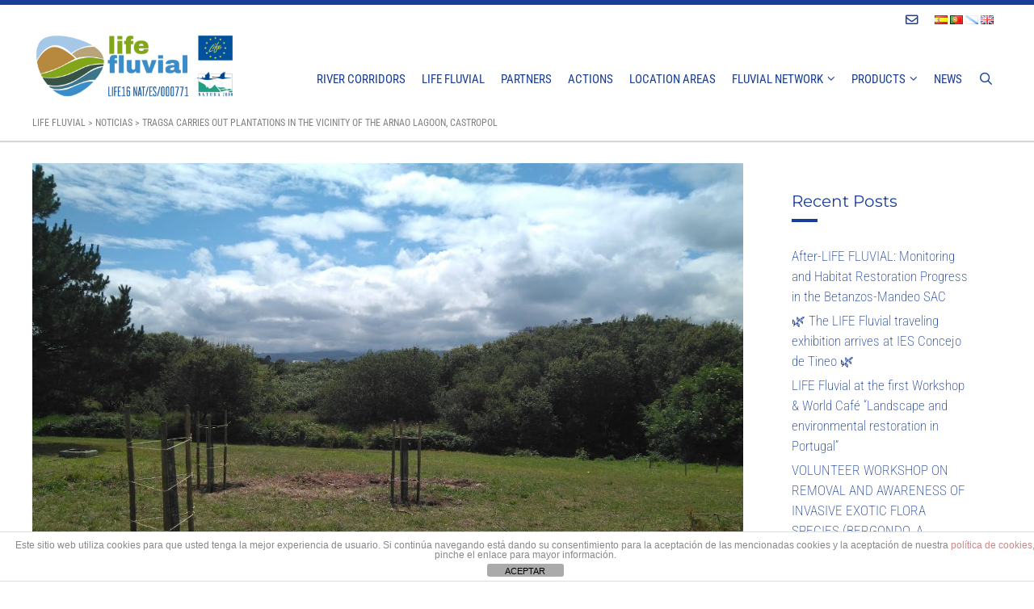

--- FILE ---
content_type: text/html; charset=UTF-8
request_url: https://www.lifefluvial.eu/en/tragsa-carries-out-plantations-in-the-vicinity-of-the-arnao-lagoon-castropol/
body_size: 29822
content:
<!DOCTYPE html>
<html lang="en-GB">
<head>
	<meta charset="UTF-8">
	
<!-- MapPress Easy Google Maps Version:2.95.3 (https://www.mappresspro.com) -->
<title>TRAGSA carries out plantations in the vicinity of the Arnao lagoon, Castropol &#8211; LIFE Fluvial</title>
<meta name='robots' content='max-image-preview:large' />
	<style>img:is([sizes="auto" i], [sizes^="auto," i]) { contain-intrinsic-size: 3000px 1500px }</style>
	<link rel="alternate" href="https://www.lifefluvial.eu/es/tragsa-realiza-plantaciones-en-las-inmediaciones-de-la-laguna-de-arnao-castropol/" hreflang="es" />
<link rel="alternate" href="https://www.lifefluvial.eu/en/tragsa-carries-out-plantations-in-the-vicinity-of-the-arnao-lagoon-castropol/" hreflang="en" />
<meta name="viewport" content="width=device-width, initial-scale=1"><link rel='dns-prefetch' href='//cdn.jsdelivr.net' />
<link href='https://fonts.gstatic.com' crossorigin rel='preconnect' />
<link href='https://fonts.googleapis.com' crossorigin rel='preconnect' />
<link rel="alternate" type="application/rss+xml" title="LIFE Fluvial &raquo; Feed" href="https://www.lifefluvial.eu/en/feed/" />
<script>
window._wpemojiSettings = {"baseUrl":"https:\/\/s.w.org\/images\/core\/emoji\/16.0.1\/72x72\/","ext":".png","svgUrl":"https:\/\/s.w.org\/images\/core\/emoji\/16.0.1\/svg\/","svgExt":".svg","source":{"concatemoji":"https:\/\/www.lifefluvial.eu\/wp-includes\/js\/wp-emoji-release.min.js?ver=ef7d12d321ed49e5073cf8b869adc398"}};
/*! This file is auto-generated */
!function(s,n){var o,i,e;function c(e){try{var t={supportTests:e,timestamp:(new Date).valueOf()};sessionStorage.setItem(o,JSON.stringify(t))}catch(e){}}function p(e,t,n){e.clearRect(0,0,e.canvas.width,e.canvas.height),e.fillText(t,0,0);var t=new Uint32Array(e.getImageData(0,0,e.canvas.width,e.canvas.height).data),a=(e.clearRect(0,0,e.canvas.width,e.canvas.height),e.fillText(n,0,0),new Uint32Array(e.getImageData(0,0,e.canvas.width,e.canvas.height).data));return t.every(function(e,t){return e===a[t]})}function u(e,t){e.clearRect(0,0,e.canvas.width,e.canvas.height),e.fillText(t,0,0);for(var n=e.getImageData(16,16,1,1),a=0;a<n.data.length;a++)if(0!==n.data[a])return!1;return!0}function f(e,t,n,a){switch(t){case"flag":return n(e,"\ud83c\udff3\ufe0f\u200d\u26a7\ufe0f","\ud83c\udff3\ufe0f\u200b\u26a7\ufe0f")?!1:!n(e,"\ud83c\udde8\ud83c\uddf6","\ud83c\udde8\u200b\ud83c\uddf6")&&!n(e,"\ud83c\udff4\udb40\udc67\udb40\udc62\udb40\udc65\udb40\udc6e\udb40\udc67\udb40\udc7f","\ud83c\udff4\u200b\udb40\udc67\u200b\udb40\udc62\u200b\udb40\udc65\u200b\udb40\udc6e\u200b\udb40\udc67\u200b\udb40\udc7f");case"emoji":return!a(e,"\ud83e\udedf")}return!1}function g(e,t,n,a){var r="undefined"!=typeof WorkerGlobalScope&&self instanceof WorkerGlobalScope?new OffscreenCanvas(300,150):s.createElement("canvas"),o=r.getContext("2d",{willReadFrequently:!0}),i=(o.textBaseline="top",o.font="600 32px Arial",{});return e.forEach(function(e){i[e]=t(o,e,n,a)}),i}function t(e){var t=s.createElement("script");t.src=e,t.defer=!0,s.head.appendChild(t)}"undefined"!=typeof Promise&&(o="wpEmojiSettingsSupports",i=["flag","emoji"],n.supports={everything:!0,everythingExceptFlag:!0},e=new Promise(function(e){s.addEventListener("DOMContentLoaded",e,{once:!0})}),new Promise(function(t){var n=function(){try{var e=JSON.parse(sessionStorage.getItem(o));if("object"==typeof e&&"number"==typeof e.timestamp&&(new Date).valueOf()<e.timestamp+604800&&"object"==typeof e.supportTests)return e.supportTests}catch(e){}return null}();if(!n){if("undefined"!=typeof Worker&&"undefined"!=typeof OffscreenCanvas&&"undefined"!=typeof URL&&URL.createObjectURL&&"undefined"!=typeof Blob)try{var e="postMessage("+g.toString()+"("+[JSON.stringify(i),f.toString(),p.toString(),u.toString()].join(",")+"));",a=new Blob([e],{type:"text/javascript"}),r=new Worker(URL.createObjectURL(a),{name:"wpTestEmojiSupports"});return void(r.onmessage=function(e){c(n=e.data),r.terminate(),t(n)})}catch(e){}c(n=g(i,f,p,u))}t(n)}).then(function(e){for(var t in e)n.supports[t]=e[t],n.supports.everything=n.supports.everything&&n.supports[t],"flag"!==t&&(n.supports.everythingExceptFlag=n.supports.everythingExceptFlag&&n.supports[t]);n.supports.everythingExceptFlag=n.supports.everythingExceptFlag&&!n.supports.flag,n.DOMReady=!1,n.readyCallback=function(){n.DOMReady=!0}}).then(function(){return e}).then(function(){var e;n.supports.everything||(n.readyCallback(),(e=n.source||{}).concatemoji?t(e.concatemoji):e.wpemoji&&e.twemoji&&(t(e.twemoji),t(e.wpemoji)))}))}((window,document),window._wpemojiSettings);
</script>
<link rel='stylesheet' id='ai1ec_style-css' href='//www.lifefluvial.eu/wp-content/plugins/all-in-one-event-calendar/public/themes-ai1ec/vortex/css/ai1ec_parsed_css.css?ver=3.0.0' media='all' />
<link rel='stylesheet' id='generate-fonts-css' href='//fonts.googleapis.com/css?family=Roboto+Condensed:300,300italic,regular,italic,700,700italic' media='all' />
<link rel='stylesheet' id='sbi_styles-css' href='https://www.lifefluvial.eu/wp-content/plugins/instagram-feed/css/sbi-styles.min.css?ver=6.9.1' media='all' />
<link rel='stylesheet' id='dashicons-css' href='https://www.lifefluvial.eu/wp-includes/css/dashicons.min.css?ver=ef7d12d321ed49e5073cf8b869adc398' media='all' />
<link rel='stylesheet' id='elusive-css' href='https://www.lifefluvial.eu/wp-content/plugins/menu-icons/vendor/codeinwp/icon-picker/css/types/elusive.min.css?ver=2.0' media='all' />
<link rel='stylesheet' id='menu-icon-font-awesome-css' href='https://www.lifefluvial.eu/wp-content/plugins/menu-icons/css/fontawesome/css/all.min.css?ver=5.15.4' media='all' />
<link rel='stylesheet' id='foundation-icons-css' href='https://www.lifefluvial.eu/wp-content/plugins/menu-icons/vendor/codeinwp/icon-picker/css/types/foundation-icons.min.css?ver=3.0' media='all' />
<link rel='stylesheet' id='genericons-css' href='https://www.lifefluvial.eu/wp-content/plugins/menu-icons/vendor/codeinwp/icon-picker/css/types/genericons.min.css?ver=3.4' media='all' />
<link rel='stylesheet' id='menu-icons-extra-css' href='https://www.lifefluvial.eu/wp-content/plugins/menu-icons/css/extra.min.css?ver=0.13.19' media='all' />
<style id='wp-emoji-styles-inline-css'>

	img.wp-smiley, img.emoji {
		display: inline !important;
		border: none !important;
		box-shadow: none !important;
		height: 1em !important;
		width: 1em !important;
		margin: 0 0.07em !important;
		vertical-align: -0.1em !important;
		background: none !important;
		padding: 0 !important;
	}
</style>
<link rel='stylesheet' id='wp-block-library-css' href='https://www.lifefluvial.eu/wp-includes/css/dist/block-library/style.min.css?ver=ef7d12d321ed49e5073cf8b869adc398' media='all' />
<style id='classic-theme-styles-inline-css'>
/*! This file is auto-generated */
.wp-block-button__link{color:#fff;background-color:#32373c;border-radius:9999px;box-shadow:none;text-decoration:none;padding:calc(.667em + 2px) calc(1.333em + 2px);font-size:1.125em}.wp-block-file__button{background:#32373c;color:#fff;text-decoration:none}
</style>
<link rel='stylesheet' id='mappress-leaflet-css' href='https://www.lifefluvial.eu/wp-content/plugins/mappress-google-maps-for-wordpress/lib/leaflet/leaflet.css?ver=1.7.1' media='all' />
<link rel='stylesheet' id='mappress-css' href='https://www.lifefluvial.eu/wp-content/plugins/mappress-google-maps-for-wordpress/css/mappress.css?ver=2.95.3' media='all' />
<style id='global-styles-inline-css'>
:root{--wp--preset--aspect-ratio--square: 1;--wp--preset--aspect-ratio--4-3: 4/3;--wp--preset--aspect-ratio--3-4: 3/4;--wp--preset--aspect-ratio--3-2: 3/2;--wp--preset--aspect-ratio--2-3: 2/3;--wp--preset--aspect-ratio--16-9: 16/9;--wp--preset--aspect-ratio--9-16: 9/16;--wp--preset--color--black: #000000;--wp--preset--color--cyan-bluish-gray: #abb8c3;--wp--preset--color--white: #ffffff;--wp--preset--color--pale-pink: #f78da7;--wp--preset--color--vivid-red: #cf2e2e;--wp--preset--color--luminous-vivid-orange: #ff6900;--wp--preset--color--luminous-vivid-amber: #fcb900;--wp--preset--color--light-green-cyan: #7bdcb5;--wp--preset--color--vivid-green-cyan: #00d084;--wp--preset--color--pale-cyan-blue: #8ed1fc;--wp--preset--color--vivid-cyan-blue: #0693e3;--wp--preset--color--vivid-purple: #9b51e0;--wp--preset--color--contrast: var(--contrast);--wp--preset--color--contrast-2: var(--contrast-2);--wp--preset--color--contrast-3: var(--contrast-3);--wp--preset--color--base: var(--base);--wp--preset--color--base-2: var(--base-2);--wp--preset--color--base-3: var(--base-3);--wp--preset--color--accent: var(--accent);--wp--preset--gradient--vivid-cyan-blue-to-vivid-purple: linear-gradient(135deg,rgba(6,147,227,1) 0%,rgb(155,81,224) 100%);--wp--preset--gradient--light-green-cyan-to-vivid-green-cyan: linear-gradient(135deg,rgb(122,220,180) 0%,rgb(0,208,130) 100%);--wp--preset--gradient--luminous-vivid-amber-to-luminous-vivid-orange: linear-gradient(135deg,rgba(252,185,0,1) 0%,rgba(255,105,0,1) 100%);--wp--preset--gradient--luminous-vivid-orange-to-vivid-red: linear-gradient(135deg,rgba(255,105,0,1) 0%,rgb(207,46,46) 100%);--wp--preset--gradient--very-light-gray-to-cyan-bluish-gray: linear-gradient(135deg,rgb(238,238,238) 0%,rgb(169,184,195) 100%);--wp--preset--gradient--cool-to-warm-spectrum: linear-gradient(135deg,rgb(74,234,220) 0%,rgb(151,120,209) 20%,rgb(207,42,186) 40%,rgb(238,44,130) 60%,rgb(251,105,98) 80%,rgb(254,248,76) 100%);--wp--preset--gradient--blush-light-purple: linear-gradient(135deg,rgb(255,206,236) 0%,rgb(152,150,240) 100%);--wp--preset--gradient--blush-bordeaux: linear-gradient(135deg,rgb(254,205,165) 0%,rgb(254,45,45) 50%,rgb(107,0,62) 100%);--wp--preset--gradient--luminous-dusk: linear-gradient(135deg,rgb(255,203,112) 0%,rgb(199,81,192) 50%,rgb(65,88,208) 100%);--wp--preset--gradient--pale-ocean: linear-gradient(135deg,rgb(255,245,203) 0%,rgb(182,227,212) 50%,rgb(51,167,181) 100%);--wp--preset--gradient--electric-grass: linear-gradient(135deg,rgb(202,248,128) 0%,rgb(113,206,126) 100%);--wp--preset--gradient--midnight: linear-gradient(135deg,rgb(2,3,129) 0%,rgb(40,116,252) 100%);--wp--preset--font-size--small: 13px;--wp--preset--font-size--medium: 20px;--wp--preset--font-size--large: 36px;--wp--preset--font-size--x-large: 42px;--wp--preset--spacing--20: 0.44rem;--wp--preset--spacing--30: 0.67rem;--wp--preset--spacing--40: 1rem;--wp--preset--spacing--50: 1.5rem;--wp--preset--spacing--60: 2.25rem;--wp--preset--spacing--70: 3.38rem;--wp--preset--spacing--80: 5.06rem;--wp--preset--shadow--natural: 6px 6px 9px rgba(0, 0, 0, 0.2);--wp--preset--shadow--deep: 12px 12px 50px rgba(0, 0, 0, 0.4);--wp--preset--shadow--sharp: 6px 6px 0px rgba(0, 0, 0, 0.2);--wp--preset--shadow--outlined: 6px 6px 0px -3px rgba(255, 255, 255, 1), 6px 6px rgba(0, 0, 0, 1);--wp--preset--shadow--crisp: 6px 6px 0px rgba(0, 0, 0, 1);}:where(.is-layout-flex){gap: 0.5em;}:where(.is-layout-grid){gap: 0.5em;}body .is-layout-flex{display: flex;}.is-layout-flex{flex-wrap: wrap;align-items: center;}.is-layout-flex > :is(*, div){margin: 0;}body .is-layout-grid{display: grid;}.is-layout-grid > :is(*, div){margin: 0;}:where(.wp-block-columns.is-layout-flex){gap: 2em;}:where(.wp-block-columns.is-layout-grid){gap: 2em;}:where(.wp-block-post-template.is-layout-flex){gap: 1.25em;}:where(.wp-block-post-template.is-layout-grid){gap: 1.25em;}.has-black-color{color: var(--wp--preset--color--black) !important;}.has-cyan-bluish-gray-color{color: var(--wp--preset--color--cyan-bluish-gray) !important;}.has-white-color{color: var(--wp--preset--color--white) !important;}.has-pale-pink-color{color: var(--wp--preset--color--pale-pink) !important;}.has-vivid-red-color{color: var(--wp--preset--color--vivid-red) !important;}.has-luminous-vivid-orange-color{color: var(--wp--preset--color--luminous-vivid-orange) !important;}.has-luminous-vivid-amber-color{color: var(--wp--preset--color--luminous-vivid-amber) !important;}.has-light-green-cyan-color{color: var(--wp--preset--color--light-green-cyan) !important;}.has-vivid-green-cyan-color{color: var(--wp--preset--color--vivid-green-cyan) !important;}.has-pale-cyan-blue-color{color: var(--wp--preset--color--pale-cyan-blue) !important;}.has-vivid-cyan-blue-color{color: var(--wp--preset--color--vivid-cyan-blue) !important;}.has-vivid-purple-color{color: var(--wp--preset--color--vivid-purple) !important;}.has-black-background-color{background-color: var(--wp--preset--color--black) !important;}.has-cyan-bluish-gray-background-color{background-color: var(--wp--preset--color--cyan-bluish-gray) !important;}.has-white-background-color{background-color: var(--wp--preset--color--white) !important;}.has-pale-pink-background-color{background-color: var(--wp--preset--color--pale-pink) !important;}.has-vivid-red-background-color{background-color: var(--wp--preset--color--vivid-red) !important;}.has-luminous-vivid-orange-background-color{background-color: var(--wp--preset--color--luminous-vivid-orange) !important;}.has-luminous-vivid-amber-background-color{background-color: var(--wp--preset--color--luminous-vivid-amber) !important;}.has-light-green-cyan-background-color{background-color: var(--wp--preset--color--light-green-cyan) !important;}.has-vivid-green-cyan-background-color{background-color: var(--wp--preset--color--vivid-green-cyan) !important;}.has-pale-cyan-blue-background-color{background-color: var(--wp--preset--color--pale-cyan-blue) !important;}.has-vivid-cyan-blue-background-color{background-color: var(--wp--preset--color--vivid-cyan-blue) !important;}.has-vivid-purple-background-color{background-color: var(--wp--preset--color--vivid-purple) !important;}.has-black-border-color{border-color: var(--wp--preset--color--black) !important;}.has-cyan-bluish-gray-border-color{border-color: var(--wp--preset--color--cyan-bluish-gray) !important;}.has-white-border-color{border-color: var(--wp--preset--color--white) !important;}.has-pale-pink-border-color{border-color: var(--wp--preset--color--pale-pink) !important;}.has-vivid-red-border-color{border-color: var(--wp--preset--color--vivid-red) !important;}.has-luminous-vivid-orange-border-color{border-color: var(--wp--preset--color--luminous-vivid-orange) !important;}.has-luminous-vivid-amber-border-color{border-color: var(--wp--preset--color--luminous-vivid-amber) !important;}.has-light-green-cyan-border-color{border-color: var(--wp--preset--color--light-green-cyan) !important;}.has-vivid-green-cyan-border-color{border-color: var(--wp--preset--color--vivid-green-cyan) !important;}.has-pale-cyan-blue-border-color{border-color: var(--wp--preset--color--pale-cyan-blue) !important;}.has-vivid-cyan-blue-border-color{border-color: var(--wp--preset--color--vivid-cyan-blue) !important;}.has-vivid-purple-border-color{border-color: var(--wp--preset--color--vivid-purple) !important;}.has-vivid-cyan-blue-to-vivid-purple-gradient-background{background: var(--wp--preset--gradient--vivid-cyan-blue-to-vivid-purple) !important;}.has-light-green-cyan-to-vivid-green-cyan-gradient-background{background: var(--wp--preset--gradient--light-green-cyan-to-vivid-green-cyan) !important;}.has-luminous-vivid-amber-to-luminous-vivid-orange-gradient-background{background: var(--wp--preset--gradient--luminous-vivid-amber-to-luminous-vivid-orange) !important;}.has-luminous-vivid-orange-to-vivid-red-gradient-background{background: var(--wp--preset--gradient--luminous-vivid-orange-to-vivid-red) !important;}.has-very-light-gray-to-cyan-bluish-gray-gradient-background{background: var(--wp--preset--gradient--very-light-gray-to-cyan-bluish-gray) !important;}.has-cool-to-warm-spectrum-gradient-background{background: var(--wp--preset--gradient--cool-to-warm-spectrum) !important;}.has-blush-light-purple-gradient-background{background: var(--wp--preset--gradient--blush-light-purple) !important;}.has-blush-bordeaux-gradient-background{background: var(--wp--preset--gradient--blush-bordeaux) !important;}.has-luminous-dusk-gradient-background{background: var(--wp--preset--gradient--luminous-dusk) !important;}.has-pale-ocean-gradient-background{background: var(--wp--preset--gradient--pale-ocean) !important;}.has-electric-grass-gradient-background{background: var(--wp--preset--gradient--electric-grass) !important;}.has-midnight-gradient-background{background: var(--wp--preset--gradient--midnight) !important;}.has-small-font-size{font-size: var(--wp--preset--font-size--small) !important;}.has-medium-font-size{font-size: var(--wp--preset--font-size--medium) !important;}.has-large-font-size{font-size: var(--wp--preset--font-size--large) !important;}.has-x-large-font-size{font-size: var(--wp--preset--font-size--x-large) !important;}
:where(.wp-block-post-template.is-layout-flex){gap: 1.25em;}:where(.wp-block-post-template.is-layout-grid){gap: 1.25em;}
:where(.wp-block-columns.is-layout-flex){gap: 2em;}:where(.wp-block-columns.is-layout-grid){gap: 2em;}
:root :where(.wp-block-pullquote){font-size: 1.5em;line-height: 1.6;}
</style>
<link rel='stylesheet' id='front-estilos-css' href='https://www.lifefluvial.eu/wp-content/plugins/asesor-cookies-para-la-ley-en-espana/html/front/estilos.css?ver=ef7d12d321ed49e5073cf8b869adc398' media='all' />
<link rel='stylesheet' id='contact-form-7-css' href='https://www.lifefluvial.eu/wp-content/plugins/contact-form-7/includes/css/styles.css?ver=6.1.1' media='all' />
<link rel='stylesheet' id='ctf_styles-css' href='https://www.lifefluvial.eu/wp-content/plugins/custom-twitter-feeds/css/ctf-styles.min.css?ver=2.3.1' media='all' />
<link rel='stylesheet' id='document-gallery-css' href='https://www.lifefluvial.eu/wp-content/plugins/document-gallery/assets/css/style.min.css?ver=4.4.4' media='all' />
<link rel='stylesheet' id='fvp-frontend-css' href='https://www.lifefluvial.eu/wp-content/plugins/featured-video-plus/styles/frontend.css?ver=2.3.3' media='all' />
<link rel='stylesheet' id='generate-style-grid-css' href='https://www.lifefluvial.eu/wp-content/themes/generatepress/assets/css/unsemantic-grid.min.css?ver=3.4.0' media='all' />
<link rel='stylesheet' id='generate-style-css' href='https://www.lifefluvial.eu/wp-content/themes/generatepress/assets/css/style.min.css?ver=3.4.0' media='all' />
<style id='generate-style-inline-css'>
body{background-color:#ffffff;color:#5f6265;}a{color:#193e97;}a:visited{color:#193e97;}a:hover, a:focus, a:active{color:#000000;}body .grid-container{max-width:1200px;}.wp-block-group__inner-container{max-width:1200px;margin-left:auto;margin-right:auto;}.site-header .header-image{width:250px;}.generate-back-to-top{font-size:20px;border-radius:3px;position:fixed;bottom:30px;right:30px;line-height:40px;width:40px;text-align:center;z-index:10;transition:opacity 300ms ease-in-out;opacity:0.1;transform:translateY(1000px);}.generate-back-to-top__show{opacity:1;transform:translateY(0);}.navigation-search{position:absolute;left:-99999px;pointer-events:none;visibility:hidden;z-index:20;width:100%;top:0;transition:opacity 100ms ease-in-out;opacity:0;}.navigation-search.nav-search-active{left:0;right:0;pointer-events:auto;visibility:visible;opacity:1;}.navigation-search input[type="search"]{outline:0;border:0;vertical-align:bottom;line-height:1;opacity:0.9;width:100%;z-index:20;border-radius:0;-webkit-appearance:none;height:60px;}.navigation-search input::-ms-clear{display:none;width:0;height:0;}.navigation-search input::-ms-reveal{display:none;width:0;height:0;}.navigation-search input::-webkit-search-decoration, .navigation-search input::-webkit-search-cancel-button, .navigation-search input::-webkit-search-results-button, .navigation-search input::-webkit-search-results-decoration{display:none;}.main-navigation li.search-item{z-index:21;}li.search-item.active{transition:opacity 100ms ease-in-out;}.nav-left-sidebar .main-navigation li.search-item.active,.nav-right-sidebar .main-navigation li.search-item.active{width:auto;display:inline-block;float:right;}.gen-sidebar-nav .navigation-search{top:auto;bottom:0;}:root{--contrast:#222222;--contrast-2:#575760;--contrast-3:#b2b2be;--base:#f0f0f0;--base-2:#f7f8f9;--base-3:#ffffff;--accent:#1e73be;}:root .has-contrast-color{color:var(--contrast);}:root .has-contrast-background-color{background-color:var(--contrast);}:root .has-contrast-2-color{color:var(--contrast-2);}:root .has-contrast-2-background-color{background-color:var(--contrast-2);}:root .has-contrast-3-color{color:var(--contrast-3);}:root .has-contrast-3-background-color{background-color:var(--contrast-3);}:root .has-base-color{color:var(--base);}:root .has-base-background-color{background-color:var(--base);}:root .has-base-2-color{color:var(--base-2);}:root .has-base-2-background-color{background-color:var(--base-2);}:root .has-base-3-color{color:var(--base-3);}:root .has-base-3-background-color{background-color:var(--base-3);}:root .has-accent-color{color:var(--accent);}:root .has-accent-background-color{background-color:var(--accent);}body, button, input, select, textarea{font-family:"Roboto Condensed", sans-serif;font-weight:200;font-size:16px;}body{line-height:1.5;}.entry-content > [class*="wp-block-"]:not(:last-child):not(.wp-block-heading){margin-bottom:1.5em;}.main-title{font-size:45px;}.main-navigation .main-nav ul ul li a{font-size:14px;}.sidebar .widget, .footer-widgets .widget{font-size:17px;}h1{font-weight:300;font-size:40px;}h2{font-weight:300;font-size:30px;}h3{font-size:20px;}h4{font-size:inherit;}h5{font-size:inherit;}@media (max-width:768px){.main-title{font-size:30px;}h1{font-size:30px;}h2{font-size:25px;}}.top-bar{background-color:#636363;color:#ffffff;}.top-bar a{color:#ffffff;}.top-bar a:hover{color:#303030;}.site-header{background-color:#ffffff;color:#3a3a3a;}.site-header a{color:#3a3a3a;}.main-title a,.main-title a:hover{color:#222222;}.site-description{color:#757575;}.main-navigation,.main-navigation ul ul{background-color:#222222;}.main-navigation .main-nav ul li a, .main-navigation .menu-toggle, .main-navigation .menu-bar-items{color:#ffffff;}.main-navigation .main-nav ul li:not([class*="current-menu-"]):hover > a, .main-navigation .main-nav ul li:not([class*="current-menu-"]):focus > a, .main-navigation .main-nav ul li.sfHover:not([class*="current-menu-"]) > a, .main-navigation .menu-bar-item:hover > a, .main-navigation .menu-bar-item.sfHover > a{color:#ffffff;background-color:#3f3f3f;}button.menu-toggle:hover,button.menu-toggle:focus,.main-navigation .mobile-bar-items a,.main-navigation .mobile-bar-items a:hover,.main-navigation .mobile-bar-items a:focus{color:#ffffff;}.main-navigation .main-nav ul li[class*="current-menu-"] > a{color:#ffffff;background-color:#3f3f3f;}.navigation-search input[type="search"],.navigation-search input[type="search"]:active, .navigation-search input[type="search"]:focus, .main-navigation .main-nav ul li.search-item.active > a, .main-navigation .menu-bar-items .search-item.active > a{color:#ffffff;background-color:#3f3f3f;}.main-navigation ul ul{background-color:#3f3f3f;}.main-navigation .main-nav ul ul li a{color:#ffffff;}.main-navigation .main-nav ul ul li:not([class*="current-menu-"]):hover > a,.main-navigation .main-nav ul ul li:not([class*="current-menu-"]):focus > a, .main-navigation .main-nav ul ul li.sfHover:not([class*="current-menu-"]) > a{color:#ffffff;background-color:#4f4f4f;}.main-navigation .main-nav ul ul li[class*="current-menu-"] > a{color:#ffffff;background-color:#4f4f4f;}.separate-containers .inside-article, .separate-containers .comments-area, .separate-containers .page-header, .one-container .container, .separate-containers .paging-navigation, .inside-page-header{background-color:#ffffff;}.entry-meta{color:#595959;}.entry-meta a{color:#595959;}.entry-meta a:hover{color:#1e73be;}.sidebar .widget{background-color:#ffffff;}.sidebar .widget .widget-title{color:#000000;}.footer-widgets{background-color:#ffffff;}.footer-widgets .widget-title{color:#000000;}.site-info{color:#ffffff;background-color:#222222;}.site-info a{color:#ffffff;}.site-info a:hover{color:#606060;}.footer-bar .widget_nav_menu .current-menu-item a{color:#606060;}input[type="text"],input[type="email"],input[type="url"],input[type="password"],input[type="search"],input[type="tel"],input[type="number"],textarea,select{color:#666666;background-color:#fafafa;border-color:#cccccc;}input[type="text"]:focus,input[type="email"]:focus,input[type="url"]:focus,input[type="password"]:focus,input[type="search"]:focus,input[type="tel"]:focus,input[type="number"]:focus,textarea:focus,select:focus{color:#666666;background-color:#ffffff;border-color:#bfbfbf;}button,html input[type="button"],input[type="reset"],input[type="submit"],a.button,a.wp-block-button__link:not(.has-background){color:#ffffff;background-color:#666666;}button:hover,html input[type="button"]:hover,input[type="reset"]:hover,input[type="submit"]:hover,a.button:hover,button:focus,html input[type="button"]:focus,input[type="reset"]:focus,input[type="submit"]:focus,a.button:focus,a.wp-block-button__link:not(.has-background):active,a.wp-block-button__link:not(.has-background):focus,a.wp-block-button__link:not(.has-background):hover{color:#ffffff;background-color:#3f3f3f;}a.generate-back-to-top{background-color:rgba( 0,0,0,0.4 );color:#ffffff;}a.generate-back-to-top:hover,a.generate-back-to-top:focus{background-color:rgba( 0,0,0,0.6 );color:#ffffff;}:root{--gp-search-modal-bg-color:var(--base-3);--gp-search-modal-text-color:var(--contrast);--gp-search-modal-overlay-bg-color:rgba(0,0,0,0.2);}@media (max-width:768px){.main-navigation .menu-bar-item:hover > a, .main-navigation .menu-bar-item.sfHover > a{background:none;color:#ffffff;}}.inside-top-bar{padding:10px;}.inside-header{padding:40px;}.site-main .wp-block-group__inner-container{padding:40px;}.entry-content .alignwide, body:not(.no-sidebar) .entry-content .alignfull{margin-left:-40px;width:calc(100% + 80px);max-width:calc(100% + 80px);}.rtl .menu-item-has-children .dropdown-menu-toggle{padding-left:20px;}.rtl .main-navigation .main-nav ul li.menu-item-has-children > a{padding-right:20px;}.site-info{padding:20px;}@media (max-width:768px){.separate-containers .inside-article, .separate-containers .comments-area, .separate-containers .page-header, .separate-containers .paging-navigation, .one-container .site-content, .inside-page-header{padding:30px;}.site-main .wp-block-group__inner-container{padding:30px;}.site-info{padding-right:10px;padding-left:10px;}.entry-content .alignwide, body:not(.no-sidebar) .entry-content .alignfull{margin-left:-30px;width:calc(100% + 60px);max-width:calc(100% + 60px);}}.one-container .sidebar .widget{padding:0px;}/* End cached CSS */@media (max-width:768px){.main-navigation .menu-toggle,.main-navigation .mobile-bar-items,.sidebar-nav-mobile:not(#sticky-placeholder){display:block;}.main-navigation ul,.gen-sidebar-nav{display:none;}[class*="nav-float-"] .site-header .inside-header > *{float:none;clear:both;}}
</style>
<link rel='stylesheet' id='generate-mobile-style-css' href='https://www.lifefluvial.eu/wp-content/themes/generatepress/assets/css/mobile.min.css?ver=3.4.0' media='all' />
<link rel='stylesheet' id='generate-font-icons-css' href='https://www.lifefluvial.eu/wp-content/themes/generatepress/assets/css/components/font-icons.min.css?ver=3.4.0' media='all' />
<link rel='stylesheet' id='elementor-icons-css' href='https://www.lifefluvial.eu/wp-content/plugins/elementor/assets/lib/eicons/css/elementor-icons.min.css?ver=5.43.0' media='all' />
<link rel='stylesheet' id='elementor-frontend-css' href='https://www.lifefluvial.eu/wp-content/plugins/elementor/assets/css/frontend.min.css?ver=3.31.5' media='all' />
<link rel='stylesheet' id='elementor-post-3517-css' href='https://www.lifefluvial.eu/wp-content/uploads/elementor/css/post-3517.css?ver=1766317216' media='all' />
<link rel='stylesheet' id='lae-animate-css' href='https://www.lifefluvial.eu/wp-content/plugins/addons-for-elementor/assets/css/lib/animate.css?ver=8.8' media='all' />
<link rel='stylesheet' id='lae-sliders-styles-css' href='https://www.lifefluvial.eu/wp-content/plugins/addons-for-elementor/assets/css/lib/sliders.min.css?ver=8.8' media='all' />
<link rel='stylesheet' id='lae-icomoon-styles-css' href='https://www.lifefluvial.eu/wp-content/plugins/addons-for-elementor/assets/css/icomoon.css?ver=8.8' media='all' />
<link rel='stylesheet' id='lae-frontend-styles-css' href='https://www.lifefluvial.eu/wp-content/plugins/addons-for-elementor/assets/css/lae-frontend.css?ver=8.8' media='all' />
<link rel='stylesheet' id='lae-grid-styles-css' href='https://www.lifefluvial.eu/wp-content/plugins/addons-for-elementor/assets/css/lae-grid.css?ver=8.8' media='all' />
<link rel='stylesheet' id='lae-widgets-styles-css' href='https://www.lifefluvial.eu/wp-content/plugins/addons-for-elementor/assets/css/widgets/lae-widgets.min.css?ver=8.8' media='all' />
<link rel='stylesheet' id='font-awesome-5-all-css' href='https://www.lifefluvial.eu/wp-content/plugins/elementor/assets/lib/font-awesome/css/all.min.css?ver=3.31.5' media='all' />
<link rel='stylesheet' id='font-awesome-4-shim-css' href='https://www.lifefluvial.eu/wp-content/plugins/elementor/assets/lib/font-awesome/css/v4-shims.min.css?ver=3.31.5' media='all' />
<link rel='stylesheet' id='sbistyles-css' href='https://www.lifefluvial.eu/wp-content/plugins/instagram-feed/css/sbi-styles.min.css?ver=6.9.1' media='all' />
<link rel='stylesheet' id='elementor-post-7400-css' href='https://www.lifefluvial.eu/wp-content/uploads/elementor/css/post-7400.css?ver=1766404811' media='all' />
<link rel='stylesheet' id='elementor-gf-local-montserrat-css' href='https://www.lifefluvial.eu/wp-content/uploads/elementor/google-fonts/css/montserrat.css?ver=1747307496' media='all' />
<link rel='stylesheet' id='elementor-gf-local-robotocondensed-css' href='https://www.lifefluvial.eu/wp-content/uploads/elementor/google-fonts/css/robotocondensed.css?ver=1747307512' media='all' />
<style type="text/css">.document-icon-row.descriptions {
    display: block;
    clear: both;
    /* min-height: 140px; */
    margin: -2px;
    border-bottom: lightgray solid 2px;
    border-top: lightgray solid 2px;
    padding: 30px 0px;
}
.document-icon-row.descriptions p {
    padding: 10px;
}
.document-gallery .descriptions.document-icon-row .document-icon {
    width: 50%;
    padding: 0 3px 0 0;
    float: left;
    max-width: 50%;
}

.document-gallery .descriptions.document-icon-row img {
    width: 100px;
    max-width: 100%;
    display: block;
    float: left;
margin-right:8%
}
.document-gallery .document-icon .title {
    display: block;
    text-align: left;
    font-size: 2.2em;
    padding: 10px;
    line-height:1;
}
.document-gallery .descriptions.document-icon-row .document-icon {
    width: 50%;
    padding: 0 3px 0 0;
    float: left;
}

.document-gallery .document-icon a {
    width: 100%;
}</style>
		<script type="text/javascript">
			ajaxurl = typeof(ajaxurl) !== 'string' ? 'https://www.lifefluvial.eu/wp-admin/admin-ajax.php' : ajaxurl;
		</script>
		<!--n2css--><!--n2js--><script src="https://www.lifefluvial.eu/wp-includes/js/jquery/jquery.min.js?ver=3.7.1" id="jquery-core-js"></script>
<script src="https://www.lifefluvial.eu/wp-includes/js/jquery/jquery-migrate.min.js?ver=3.4.1" id="jquery-migrate-js"></script>
<script id="front-principal-js-extra">
var cdp_cookies_info = {"url_plugin":"https:\/\/www.lifefluvial.eu\/wp-content\/plugins\/asesor-cookies-para-la-ley-en-espana\/plugin.php","url_admin_ajax":"https:\/\/www.lifefluvial.eu\/wp-admin\/admin-ajax.php"};
</script>
<script src="https://www.lifefluvial.eu/wp-content/plugins/asesor-cookies-para-la-ley-en-espana/html/front/principal.js?ver=ef7d12d321ed49e5073cf8b869adc398" id="front-principal-js"></script>
<script src="https://www.lifefluvial.eu/wp-content/plugins/featured-video-plus/js/jquery.fitvids.min.js?ver=master-2015-08" id="jquery.fitvids-js"></script>
<script id="fvp-frontend-js-extra">
var fvpdata = {"ajaxurl":"https:\/\/www.lifefluvial.eu\/wp-admin\/admin-ajax.php","nonce":"c56d7e5449","fitvids":"1","dynamic":"","overlay":"","opacity":"0.75","color":"b","width":"640"};
</script>
<script src="https://www.lifefluvial.eu/wp-content/plugins/featured-video-plus/js/frontend.min.js?ver=2.3.3" id="fvp-frontend-js"></script>
<script src="https://www.lifefluvial.eu/wp-content/plugins/sticky-menu-or-anything-on-scroll/assets/js/jq-sticky-anything.min.js?ver=2.1.1" id="stickyAnythingLib-js"></script>
<script id="wk-tag-manager-script-js-after">
function shouldTrack(){
var trackLoggedIn = false;
var loggedIn = false;
if(!loggedIn){
return true;
} else if( trackLoggedIn ) {
return true;
}
return false;
}
function hasWKGoogleAnalyticsCookie() {
return (new RegExp('wp_wk_ga_untrack_' + document.location.hostname)).test(document.cookie);
}
if (!hasWKGoogleAnalyticsCookie() && shouldTrack()) {
//Google Tag Manager
(function (w, d, s, l, i) {
w[l] = w[l] || [];
w[l].push({
'gtm.start':
new Date().getTime(), event: 'gtm.js'
});
var f = d.getElementsByTagName(s)[0],
j = d.createElement(s), dl = l != 'dataLayer' ? '&l=' + l : '';
j.async = true;
j.src =
'https://www.googletagmanager.com/gtm.js?id=' + i + dl;
f.parentNode.insertBefore(j, f);
})(window, document, 'script', 'dataLayer', '');
}
</script>
<script src="https://www.lifefluvial.eu/wp-content/plugins/elementor/assets/lib/font-awesome/js/v4-shims.min.js?ver=3.31.5" id="font-awesome-4-shim-js"></script>
<link rel="https://api.w.org/" href="https://www.lifefluvial.eu/wp-json/" /><link rel="alternate" title="JSON" type="application/json" href="https://www.lifefluvial.eu/wp-json/wp/v2/posts/7400" /><link rel="EditURI" type="application/rsd+xml" title="RSD" href="https://www.lifefluvial.eu/xmlrpc.php?rsd" />

<link rel="canonical" href="https://www.lifefluvial.eu/en/tragsa-carries-out-plantations-in-the-vicinity-of-the-arnao-lagoon-castropol/" />
<link rel='shortlink' href='https://www.lifefluvial.eu/?p=7400' />
<link rel="alternate" title="oEmbed (JSON)" type="application/json+oembed" href="https://www.lifefluvial.eu/wp-json/oembed/1.0/embed?url=https%3A%2F%2Fwww.lifefluvial.eu%2Fen%2Ftragsa-carries-out-plantations-in-the-vicinity-of-the-arnao-lagoon-castropol%2F" />
<link rel="alternate" title="oEmbed (XML)" type="text/xml+oembed" href="https://www.lifefluvial.eu/wp-json/oembed/1.0/embed?url=https%3A%2F%2Fwww.lifefluvial.eu%2Fen%2Ftragsa-carries-out-plantations-in-the-vicinity-of-the-arnao-lagoon-castropol%2F&#038;format=xml" />
        <script type="text/javascript">
            ( function () {
                window.lae_fs = { can_use_premium_code: false};
            } )();
        </script>
        <script type="text/javascript">
(function(url){
	if(/(?:Chrome\/26\.0\.1410\.63 Safari\/537\.31|WordfenceTestMonBot)/.test(navigator.userAgent)){ return; }
	var addEvent = function(evt, handler) {
		if (window.addEventListener) {
			document.addEventListener(evt, handler, false);
		} else if (window.attachEvent) {
			document.attachEvent('on' + evt, handler);
		}
	};
	var removeEvent = function(evt, handler) {
		if (window.removeEventListener) {
			document.removeEventListener(evt, handler, false);
		} else if (window.detachEvent) {
			document.detachEvent('on' + evt, handler);
		}
	};
	var evts = 'contextmenu dblclick drag dragend dragenter dragleave dragover dragstart drop keydown keypress keyup mousedown mousemove mouseout mouseover mouseup mousewheel scroll'.split(' ');
	var logHuman = function() {
		if (window.wfLogHumanRan) { return; }
		window.wfLogHumanRan = true;
		var wfscr = document.createElement('script');
		wfscr.type = 'text/javascript';
		wfscr.async = true;
		wfscr.src = url + '&r=' + Math.random();
		(document.getElementsByTagName('head')[0]||document.getElementsByTagName('body')[0]).appendChild(wfscr);
		for (var i = 0; i < evts.length; i++) {
			removeEvent(evts[i], logHuman);
		}
	};
	for (var i = 0; i < evts.length; i++) {
		addEvent(evts[i], logHuman);
	}
})('//www.lifefluvial.eu/?wordfence_lh=1&hid=3587FB57417D20FCF80162B02D446A7E');
</script><meta name="generator" content="Elementor 3.31.5; features: additional_custom_breakpoints, e_element_cache; settings: css_print_method-external, google_font-enabled, font_display-auto">
			<style>
				.e-con.e-parent:nth-of-type(n+4):not(.e-lazyloaded):not(.e-no-lazyload),
				.e-con.e-parent:nth-of-type(n+4):not(.e-lazyloaded):not(.e-no-lazyload) * {
					background-image: none !important;
				}
				@media screen and (max-height: 1024px) {
					.e-con.e-parent:nth-of-type(n+3):not(.e-lazyloaded):not(.e-no-lazyload),
					.e-con.e-parent:nth-of-type(n+3):not(.e-lazyloaded):not(.e-no-lazyload) * {
						background-image: none !important;
					}
				}
				@media screen and (max-height: 640px) {
					.e-con.e-parent:nth-of-type(n+2):not(.e-lazyloaded):not(.e-no-lazyload),
					.e-con.e-parent:nth-of-type(n+2):not(.e-lazyloaded):not(.e-no-lazyload) * {
						background-image: none !important;
					}
				}
			</style>
			<link rel="icon" href="https://www.lifefluvial.eu/wp-content/uploads/2018/02/cropped-ico-32x32.png" sizes="32x32" />
<link rel="icon" href="https://www.lifefluvial.eu/wp-content/uploads/2018/02/cropped-ico-192x192.png" sizes="192x192" />
<link rel="apple-touch-icon" href="https://www.lifefluvial.eu/wp-content/uploads/2018/02/cropped-ico-180x180.png" />
<meta name="msapplication-TileImage" content="https://www.lifefluvial.eu/wp-content/uploads/2018/02/cropped-ico-270x270.png" />
		<style id="wp-custom-css">
			.entry-content, .entry-summary, .page-content {
    margin:0;
}
.entry-meta {
    font-size: 85%;
    margin: .5em 0 1.5em;
    line-height: 1.5;
}
.inside-header, .inside-page-header, .one-container .site-content, .separate-containers .comments-area, .separate-containers .inside-article, .separate-containers .page-header, .separate-containers .paging-navigation {
    padding: 40px 0px;
}
.home .inside-article{
    padding: 0px;
}
.home .site-main {
    margin-top: 0px!important;
    margin-bottom: 0px!important;
}
.top-bar {
    background-color: #fff;
    color: #193e97;
    border-top: #193e97 solid 6px;
    height: 52px;
    overflow: visible;
}
.top-bar a, .top-bar a:visited {
    color: #193e97;
}
.top-bar a:hover {
    color: #216bed;
}

aside#polylang-2 {
    float: right;
    margin-left: 20px;
}
li.lang-item {
    display: inline;
}
.site-logo {
    display: inline-block;
    margin-top: -40px;
    margin-bottom: 18px;
}
.inside-header{
    padding: 10px 0 0 0;
}
.main-navigation .main-nav ul li a, .menu-toggle {
    color: #193e97;
		text-transform: uppercase
}
.main-navigation .main-nav ul ul li a {
    color: #193e97;
}
.main-navigation, .main-navigation ul ul {
    background-color: #ffffff;
}
.main-navigation .main-nav ul li:hover > a, .main-navigation .main-nav ul li:focus > a, .main-navigation .main-nav ul li.sfHover > a {
    color: #000000;
    background-color: #e0e9ff;
}
.main-navigation .main-nav ul ul li:hover > a, .main-navigation .main-nav ul ul li:focus > a, .main-navigation .main-nav ul ul li.sfHover > a {
    color: #000000;
    background-color: #e0e9ff;
}
.main-navigation .main-nav ul li[class*="current-menu-"] > a {
    color: #000000;
    background-color: #ffffff; 
    /* box-shadow: inset 0 0 0 1px #193e97; */
}
.main-navigation .main-nav ul li[class*="current-menu-"] > a:hover, .main-navigation .main-nav ul li[class*="current-menu-"].sfHover > a {
    color: #000000;
    background-color: #e0e9ff;
}
.main-navigation .main-nav ul li a, .main-navigation .mobile-bar-items a, .menu-toggle {
    padding-left: 10px;
    padding-right: 10px;
    line-height: 60px;
}
.menu-item-has-children .dropdown-menu-toggle {
    display: inline-block;
    height: 100%;
    clear: both;
    padding-left: 5px;
	padding-right: 8px;
}
.main-navigation ul ul, .secondary-navigation ul ul.sub-menu {/*width: 600px*/}
li#menu-item-979 ul.sub-menu.toggled-on {
    width: 600px!important;
}


.site-header .header-image {
    height:auto;
}
.element-is-sticky img.header-image {
    height: 50px!important;
    padding: 8px 0px 0px;
	width:auto;

}
.site-header{	
	/*box-shadow:1px 3px 3px rgba(136, 136, 136, 0.38)*/
	}
.nav-float-right .header-widget {
    position: absolute;
    top: 71px;
    width: 100%;
    background: rgba(255, 255, 255, 0.9);
    margin: 0;
    padding: 12px 0px 0px 0;
    max-width: 100%!important;
    font-size: 0.73em;
    text-transform: uppercase;
    font-weight: 400;
    line-height: 2em;
    left: 0;
	border-bottom:solid 1px #ddd;
		box-shadow: 0px 1px 1px rgba(136, 136, 136, 0.38);
}
.element-is-sticky .header-widget {
      padding: 0px 0px 0!important;
	border-top:solid 1px #ddd;
}
.breadcrumbs {
    max-width: 1200px;
    margin: 0 auto;
}
.breadcrumbs, .breadcrumbs a, .breadcrumbs a:visited {
    color: grey;
}
.breadcrumbs a:hover {
    color: black;
}
.home.nav-float-right .header-widget {
    display:none;
}
h1, .lae-heading.lae-style3 .lae-title  {
    color: #193e97;
    font-family: "Montserrat", Sans-serif;
    font-size: 28px;
    line-height: 36px;
    text-transform: uppercase;
    letter-spacing: 1px;
	font-weight:bold;
	text-align:left;
}
h1:after {
    width: 35px;
    height: 4px!important;
    background: #193e97!important;
    display: block;
    content: "";
	text-align:left;
	margin:15px 0px 30px 0px!important;
}
.lae-heading {
    text-align: left;
    margin: 0 auto 60px;
    max-width: none;
}
h2, h3 {
    font-family: 'Montserrat', sans-serif!important;
}
h2 {font-size:24px;
color:#193e97;
margin:35px 0px 15px}

h2.subnot {
	margin-top:20px
}
.antetit-diapo h3 {
	font-size:21px!important
}
.antetit-diapo h3::after {
    content: '';
    display: block;
    width: 32px;
    height: 4px;
    background: #fff702;
    margin: 10px 0;
}
.tit-diapo h2 {
	font-size:48px!important;
	text-transform:uppercase!important;
}
.cont-diapo div {
    font-size: 21px!important;
    max-width: 60%;
}
#actualidad h2 {
    font-size: 24px;
    color: #193e97;
    font-weight: 600!important;
}
#actualidad h2::after {
    content: '';
    display: block;
    width: 32px;
    height: 4px;
    background: #193e97;
    margin: 10px 0;
}
b, dt, strong, th {
    font-weight: 550;
}
.sidebar .widget .widget-title {
    color: #193e97;
	line-height: 1.2;
}
.sidebar .widget .widget-title::after {
    content: '';
    display: block;
    width: 32px;
    height: 4px;
    background: #193e97;
    margin: 10px 0;
}
.lae-portfolio-wrap .lae-portfolio-header {
    position: relative;
    max-width: 1140px;
	margin: 0 auto 10px;}
.noticias .post {
	background-color: white;
}
.lae-portfolio-wrap .lae-portfolio .lae-portfolio-item .lae-entry-text-wrap {
		background-color: white;
    max-width: 650px;
    margin: 0 auto 0;
    padding:20px;
    text-align: left!important;
		font-size:15px
}
.lae-portfolio-wrap .lae-portfolio .lae-portfolio-item .entry-title a {
    color: #193e97;
}
.lae-portfolio-wrap .lae-portfolio .lae-portfolio-item .entry-title a:hover {
    color: #216bed;
}
.lae-posts-carousel .lae-posts-carousel-item .lae-entry-text-wrap {
    text-align: left;
    max-width: 650px;
    margin: 0 auto;
    padding: 25px 15px;
		font-size:15px
}
.lae-posts-carousel .lae-posts-carousel-item .lae-entry-text-wrap .entry-title {
    letter-spacing: 0px;
    font-weight: normal;
    color: #193e97;
    text-transform:none;
    clear: none;
    margin-top: 0;
    margin-bottom: 10px;
    font-size: 16px;
    line-height: 24px;
    }
.lae-posts-carousel .lae-posts-carousel-item .lae-project-image .lae-image-info .lae-post-title {
    line-height: 1.25em;
}
.lae-posts-carousel .lae-posts-carousel-item .lae-entry-text-wrap .entry-title a {
    color: #193e97!important;
}
.lae-posts-carousel .lae-posts-carousel-item .lae-entry-text-wrap .entry-title a:hover {
    color: #888!important;
}
.lae-posts-carousel-item {
    padding: 3px!important;
}
.lae-posts-carousel .lae-posts-carousel-item .hentry {
    background: #fff;
    border-radius: 0px;
    border: none;
    padding: 0;
    margin: 0;
}
.lae-posts-carousel.lae-classic-skin .lae-posts-carousel-item .lae-entry-text-wrap .entry-title {
    font-size: 18px;
    line-height: 26px;
    letter-spacing: 1px;
    font-weight: normal!important;
    color: #333;
    text-transform: uppercase;
    clear: none;
    margin-top: 0;
    margin-bottom: 10px;
    font-size: 16px;
    line-height: 24px;
    margin-bottom: 10px;
	text-align:left!important;
}
.lae-posts-carousel.lae-classic-skin .lae-posts-carousel-item .lae-entry-text-wrap {
    text-align: left!important;
    max-width: 650px;
    margin: 0 auto;
    padding: 25px 15px;
}

.lae-posts-carousel.lae-classic-skin .lae-posts-carousel-item .lae-project-image .lae-image-info .lae-post-title {
   
    line-height: 20px!important;
}




.lae-container button.slick-prev {
    left: -30px;

}
.lae-container button.slick-prev, .lae-container button.slick-prev:before, .lae-container button.slick-prev:after, .lae-container button.slick-next, .lae-container button.slick-next:before, .lae-container button.slick-next:after {
		color:#193e97!important;	
	opacity:0.75
}
.lae-container button.slick-prev:hover:before, .lae-container button.slick-prev:hover:after, .lae-container button.slick-next:hover:before, .lae-container button.slick-next:hover:after {
    color: #216bed !important;
		opacity:1
}
.lae-container button.slick-next {
    right: -30px;
}
#actualidad h3 {
    font-size: 16px;
	margin-bottom:0px!important
}
.lae-portfolio-wrap .lae-portfolio .lae-portfolio-item .entry-summary:before {
    display: none;
}
#pie-titulo h2 {
    font-size: 21px;
    color: #193e97;
   
}
#pie-titulo h2::after {
    content: '';
    display: block;
    width: 32px;
    height: 3px;
    background: #193e97;
    margin: 10px 0;
}
.copyright-bar {
    display: none;
}
aside#custom_html-2 {
    display: inline-block;
}
aside#nav_menu-3, aside#nav_menu-5{
    display: inline-block;
    float: right;
}

.footer-bar-align-left .footer-bar {
    float: none;
    text-align: left;
    font-size: 13px!important;
}
.site-info {
    color: #ffffff;
    background-color: #193e97;
	padding:15px 0px 0px
    /* height: 170px; */
}
.site-info a, .site-info a:visited, .site-info a:active {
    color: #FFFFFF!important;
    text-transform: uppercase;
    font-size: 13px;
}
.site-info a:hover {
    color: #216bed!important;
}
.footer-bar aside#custom_html-2 {
    display: inline-block;
    margin-bottom: 10px;
}
.page-header-image.grid-container.grid-parent {
    max-width: none!important;
    height: 300px;
    overflow: hidden;
	    margin-top: 0;
}
img.attachment-full.size-full.wp-post-image {
    top: 25%;
    margin-top: -25%;
	width:100%
}
.post img.attachment-full.size-full.wp-post-image {
    top: 0%;
    margin-top: 0%;
	width:100%
}
abbr, acronym {
    border-bottom: none;
    cursor: help;
}
.lae-posts-carousel .lae-posts-carousel-item .lae-entry-text-wrap .lae-entry-meta span, .lae-portfolio-wrap .lae-portfolio .lae-portfolio-item .lae-entry-meta span {
    font-style:normal;
}
.elementor-accordion .elementor-tab-title {
    line-height: 1.5;
}
.elementor-accordion .elementor-tab-title .fa {
	font-size:12px;
	padding-top:5px
}
h2.elementor-tab-title    {
	font-size:18px!important;
	padding-top:5px
}
figcaption.wp-caption-text {
	text-align:center;
}
.elementor-accordion .elementor-accordion-item {
    border-top: 1px solid #d4d4d4;
    border-bottom: 1px solid #d4d4d4;
	border-left:0px;
	border-right:0px;
}
.elementor-accordion .elementor-tab-content {
   border-top: 0px solid #d4d4d4;
	    padding: 15px 0px 15px 20px;
}
.elementor-accordion .elementor-tab-content p, .elementor-accordion .elementor-tab-content li {
text-align: justify
}
.elementor .elementor-widget:not(.elementor-widget-text-editor) figure {
    margin: 0 0 40px 50px;
    border: 1px solid #d4d4d4;
}
.home .elementor .elementor-widget:not(.elementor-widget-text-editor) figure {
margin: 0px; border: 0px solid #d4d4d4; 
}

.elementor-widget-tabs .elementor-tab-content h3, h3 {
    font-weight: 400;
	font-size:16px;
	margin:30px 0px 10px;
	text-transform:uppercase
}
.elementor-widget-icon-list .elementor-icon-list-item a span {
    color: #193e97!important;
    font-weight: 400;
}
.elementor-icon-list-item a:hover span {
    color: #216bed!important;
}

.wp-caption {
    border: 1px solid #d4d4d4;
    padding: 15px;
}
/* --------------------------

ESTILOS ALL-IN-ONE EVENTS CALENDAR

------------------------------
*/


/* --------------------------

FORMULARIO

------------------------------
*/

textarea.wpcf7-form-control.wpcf7-textarea {
    height: 120px;
}
input.wpcf7-form-control.wpcf7-text {
    width: 100%;
}
span.wpcf7-list-item {
    display: inline-block;
    margin: 14px 8px 0 0;
}
input.wpcf7-form-control.wpcf7-quiz {
    width: 100%;
}
.wpcf7 p{
font-size:15px
}
button, html input[type="button"], input[type="reset"], input[type="submit"], a.button, a.button:visited {
    color: #ffffff;
    background-color: #193e97;
	padding:14px 28px;
	}
button:hover, html input[type="button"]:hover, input[type="reset"]:hover, input[type="submit"]:hover, a.button:hover, button:focus, html input[type="button"]:focus, input[type="reset"]:focus, input[type="submit"]:focus, a.button:focus {
    color: #ffffff;
    background-color: #216bed;
}
ol {
    margin: 0 0 1em .98em;
}

/* --------------------------

MEDIA QUERIES

------------------------------
*/


@media (max-width: 768px){
.nav-float-right .header-widget {
    display:none;
}
	button.menu-toggle:hover, button.menu-toggle:focus, .main-navigation .mobile-bar-items a, .main-navigation .mobile-bar-items a:hover, .main-navigation .mobile-bar-items a:focus {
    color: BLACK;
}
	.top-bar .widget {
    float: right!important;
    margin: 0 10px!important;
}
	img.attachment-full.size-full.wp-post-image {
    top: 0;
    margin-top: 0;
    width: 100%;
}
	aside#nav_menu-3 {
    display: inline-block;
    float: none;
}
	.footer-widgets, .widget-area .widget {
    padding: 20px 0px;
}
	aside#custom_html-2 {
    width: 100%;
}
	.site-content {
    padding: 0px 10px;
}
}
		</style>
		</head>

<body class="wp-singular post-template-default single single-post postid-7400 single-format-standard wp-custom-logo wp-embed-responsive wp-theme-generatepress right-sidebar nav-float-right separate-containers fluid-header active-footer-widgets-1 nav-search-enabled header-aligned-left dropdown-hover featured-image-active elementor-default elementor-kit-3517 elementor-page elementor-page-7400" itemtype="https://schema.org/Blog" itemscope>
	<noscript>
    <iframe src="https://www.googletagmanager.com/ns.html?id=" height="0" width="0"
        style="display:none;visibility:hidden"></iframe>
</noscript>

<a class="screen-reader-text skip-link" href="#content" title="Skip to content">Skip to content</a>		<div class="top-bar top-bar-align-right">
			<div class="inside-top-bar grid-container grid-parent">
				<aside id="nav_menu-6" class="widget inner-padding widget_nav_menu"><div class="menu-barra-superior-ingles-container"><ul id="menu-barra-superior-ingles" class="menu"><li id="menu-item-1177" class="menu-item menu-item-type-post_type menu-item-object-page menu-item-1177"><a href="https://www.lifefluvial.eu/en/contact/"><i class="_mi far fa-envelope" aria-hidden="true"></i><span class="visuallyhidden">Contact</span></a></li>
</ul></div></aside><aside id="polylang-2" class="widget inner-padding widget_polylang"><ul>
	<li class="lang-item lang-item-17 lang-item-es lang-item-first"><a lang="es-ES" hreflang="es-ES" href="https://www.lifefluvial.eu/es/tragsa-realiza-plantaciones-en-las-inmediaciones-de-la-laguna-de-arnao-castropol/"><img src="[data-uri]" alt="Español" width="16" height="11" style="width: 16px; height: 11px;" /></a></li>
	<li class="lang-item lang-item-59 lang-item-pt no-translation"><a lang="pt-PT" hreflang="pt-PT" href="https://www.lifefluvial.eu/pt/"><img src="[data-uri]" alt="Português" width="16" height="11" style="width: 16px; height: 11px;" /></a></li>
	<li class="lang-item lang-item-62 lang-item-gl no-translation"><a lang="gl-ES" hreflang="gl-ES" href="https://www.lifefluvial.eu/gl/"><img src="[data-uri]" alt="Galego" width="16" height="11" style="width: 16px; height: 11px;" /></a></li>
	<li class="lang-item lang-item-23 lang-item-en current-lang"><a lang="en-GB" hreflang="en-GB" href="https://www.lifefluvial.eu/en/tragsa-carries-out-plantations-in-the-vicinity-of-the-arnao-lagoon-castropol/" aria-current="true"><img loading="lazy" src="[data-uri]" alt="English" width="16" height="11" style="width: 16px; height: 11px;" /></a></li>
</ul>
</aside>			</div>
		</div>
				<header class="site-header" id="masthead" aria-label="Site"  itemtype="https://schema.org/WPHeader" itemscope>
			<div class="inside-header grid-container grid-parent">
							<div class="header-widget">
				<aside id="bcn_widget-3" class="widget inner-padding widget_breadcrumb_navxt"><div class="breadcrumbs" vocab="https://schema.org/" typeof="BreadcrumbList"><!-- Breadcrumb NavXT 7.4.1 -->
<span property="itemListElement" typeof="ListItem"><a property="item" typeof="WebPage" title="Ir a LIFE Fluvial." href="https://www.lifefluvial.eu" class="home"><span property="name">LIFE Fluvial</span></a><meta property="position" content="1"></span> &gt; <span property="itemListElement" typeof="ListItem"><a property="item" typeof="WebPage" title="Ir al archivo de la categoría Noticias." href="https://www.lifefluvial.eu/en/category/noticias-en/" class="taxonomy category"><span property="name">Noticias</span></a><meta property="position" content="2"></span> &gt; <span property="itemListElement" typeof="ListItem"><a property="item" typeof="WebPage" title="Ir a TRAGSA carries out plantations in the vicinity of the Arnao lagoon, Castropol." href="https://www.lifefluvial.eu/en/tragsa-carries-out-plantations-in-the-vicinity-of-the-arnao-lagoon-castropol/" class="post post-post current-item"><span property="name">TRAGSA carries out plantations in the vicinity of the Arnao lagoon, Castropol</span></a><meta property="position" content="3"></span></div></aside>			</div>
			<div class="site-logo">
					<a href="https://www.lifefluvial.eu/en/" rel="home">
						<img  class="header-image is-logo-image" alt="LIFE Fluvial" src="https://www.lifefluvial.eu/wp-content/uploads/2019/05/composicion-logoLIFEFLUVIAL_oficial.png" />
					</a>
				</div>		<nav class="main-navigation grid-container grid-parent sub-menu-right" id="site-navigation" aria-label="Primary"  itemtype="https://schema.org/SiteNavigationElement" itemscope>
			<div class="inside-navigation grid-container grid-parent">
				<form method="get" class="search-form navigation-search" action="https://www.lifefluvial.eu/en/">
					<input type="search" class="search-field" value="" name="s" title="Search" />
				</form>		<div class="mobile-bar-items">
						<span class="search-item">
				<a aria-label="Open Search Bar" href="#">
									</a>
			</span>
		</div>
						<button class="menu-toggle" aria-controls="primary-menu" aria-expanded="false">
					<span class="mobile-menu">Menu</span>				</button>
				<div id="primary-menu" class="main-nav"><ul id="menu-menu-principal-ingles" class=" menu sf-menu"><li id="menu-item-1223" class="menu-item menu-item-type-post_type menu-item-object-page menu-item-1223"><a href="https://www.lifefluvial.eu/en/river-corridors/">River corridors</a></li>
<li id="menu-item-1227" class="menu-item menu-item-type-post_type menu-item-object-page menu-item-1227"><a href="https://www.lifefluvial.eu/en/life-fluvial-2/">Life Fluvial</a></li>
<li id="menu-item-1228" class="menu-item menu-item-type-post_type menu-item-object-page menu-item-1228"><a href="https://www.lifefluvial.eu/en/partners/">Partners</a></li>
<li id="menu-item-1231" class="menu-item menu-item-type-post_type menu-item-object-page menu-item-1231"><a href="https://www.lifefluvial.eu/en/actions/">Actions</a></li>
<li id="menu-item-1232" class="menu-item menu-item-type-post_type menu-item-object-page menu-item-1232"><a href="https://www.lifefluvial.eu/en/location-areas/">Location Areas</a></li>
<li id="menu-item-7131" class="menu-item menu-item-type-post_type menu-item-object-page menu-item-has-children menu-item-7131"><a href="https://www.lifefluvial.eu/en/rivers-network-2/">FLUVIAL network<span role="presentation" class="dropdown-menu-toggle"></span></a>
<ul class="sub-menu">
	<li id="menu-item-7829" class="menu-item menu-item-type-post_type menu-item-object-page menu-item-7829"><a href="https://www.lifefluvial.eu/en/rivers-network-2/">The Initial Network</a></li>
	<li id="menu-item-7867" class="menu-item menu-item-type-post_type menu-item-object-page menu-item-7867"><a href="https://www.lifefluvial.eu/en/networking_en/">Networking</a></li>
</ul>
</li>
<li id="menu-item-1241" class="menu-item menu-item-type-post_type menu-item-object-page menu-item-has-children menu-item-1241"><a href="https://www.lifefluvial.eu/en/products/">Products<span role="presentation" class="dropdown-menu-toggle"></span></a>
<ul class="sub-menu">
	<li id="menu-item-10268" class="menu-item menu-item-type-post_type menu-item-object-page menu-item-10268"><a href="https://www.lifefluvial.eu/en/products/documents-life-fluvial/">Documents LIFE Fluvial</a></li>
	<li id="menu-item-3749" class="menu-item menu-item-type-post_type menu-item-object-page menu-item-3749"><a href="https://www.lifefluvial.eu/es/productos/imagenes/">Pictures</a></li>
	<li id="menu-item-10378" class="menu-item menu-item-type-post_type menu-item-object-page menu-item-10378"><a href="https://www.lifefluvial.eu/en/products/videos-fluvial/">Videos-Fluvial</a></li>
	<li id="menu-item-4339" class="menu-item menu-item-type-post_type menu-item-object-page menu-item-4339"><a href="https://www.lifefluvial.eu/en/products/games/">Games</a></li>
</ul>
</li>
<li id="menu-item-1240" class="menu-item menu-item-type-post_type menu-item-object-page menu-item-1240"><a href="https://www.lifefluvial.eu/en/news/">News</a></li>
<li class="search-item menu-item-align-right"><a aria-label="Open Search Bar" href="#"></a></li></ul></div>			</div>
		</nav>
					</div>
		</header>
		
	<div class="site grid-container container hfeed grid-parent" id="page">
				<div class="site-content" id="content">
			
	<div class="content-area grid-parent mobile-grid-100 grid-75 tablet-grid-75" id="primary">
		<main class="site-main" id="main">
			
<article id="post-7400" class="post-7400 post type-post status-publish format-standard has-post-thumbnail hentry category-noticias-en" itemtype="https://schema.org/CreativeWork" itemscope>
	<div class="inside-article">
				<div class="featured-image page-header-image-single grid-container grid-parent">
			<img loading="lazy" width="1573" height="1180" src="https://www.lifefluvial.eu/wp-content/uploads/2019/06/IMG-20190621-WA0004.jpg" class="attachment-full size-full wp-post-image" alt="" itemprop="image" decoding="async" srcset="https://www.lifefluvial.eu/wp-content/uploads/2019/06/IMG-20190621-WA0004.jpg 1573w, https://www.lifefluvial.eu/wp-content/uploads/2019/06/IMG-20190621-WA0004-300x225.jpg 300w, https://www.lifefluvial.eu/wp-content/uploads/2019/06/IMG-20190621-WA0004-768x576.jpg 768w, https://www.lifefluvial.eu/wp-content/uploads/2019/06/IMG-20190621-WA0004-1024x768.jpg 1024w" sizes="(max-width: 1573px) 100vw, 1573px" />		</div>
					<header class="entry-header">
				<h1 class="entry-title" itemprop="headline">TRAGSA carries out plantations in the vicinity of the Arnao lagoon, Castropol</h1>		<div class="entry-meta">
			<span class="posted-on"><time class="updated" datetime="2022-04-22T11:04:55+02:00" itemprop="dateModified">22/04/2022</time><time class="entry-date published" datetime="2019-06-21T13:10:55+02:00" itemprop="datePublished">21/06/2019</time></span> <span class="byline">by <span class="author vcard" itemprop="author" itemtype="https://schema.org/Person" itemscope><a class="url fn n" href="https://www.lifefluvial.eu/en/author/lifefluvial/" title="View all posts by Lifefluvial" rel="author" itemprop="url"><span class="author-name" itemprop="name">Lifefluvial</span></a></span></span> 		</div>
					</header>
			
		<div class="entry-content" itemprop="text">
					<div data-elementor-type="wp-post" data-elementor-id="7400" class="elementor elementor-7400">
						<section class="elementor-section elementor-top-section elementor-element elementor-element-f058b01 elementor-section-boxed elementor-section-height-default elementor-section-height-default" data-id="f058b01" data-element_type="section">
						<div class="elementor-container elementor-column-gap-default">
					<div class="elementor-column elementor-col-100 elementor-top-column elementor-element elementor-element-e1a1ad7" data-id="e1a1ad7" data-element_type="column">
			<div class="elementor-widget-wrap elementor-element-populated">
						<div class="elementor-element elementor-element-f4b880d elementor-widget elementor-widget-text-editor" data-id="f4b880d" data-element_type="widget" data-widget_type="text-editor.default">
				<div class="elementor-widget-container">
									<p></p><p><!-- [if gte mso 9]><xml><br /> <o:OfficeDocumentSettings><br />  <o:AllowPNG></o:AllowPNG><br /> </o:OfficeDocumentSettings><br /></xml><![endif]--><!-- [if gte mso 9]><xml><br /> <w:WordDocument><br />  <w:View>Normal</w:View><br />  <w:Zoom>0</w:Zoom><br />  <w:TrackMoves></w:TrackMoves><br />  <w:TrackFormatting></w:TrackFormatting><br />  <w:HyphenationZone>21</w:HyphenationZone><br />  <w:PunctuationKerning></w:PunctuationKerning><br />  <w:ValidateAgainstSchemas></w:ValidateAgainstSchemas><br />  <w:SaveIfXMLInvalid>false</w:SaveIfXMLInvalid><br />  <w:IgnoreMixedContent>false</w:IgnoreMixedContent><br />  <w:AlwaysShowPlaceholderText>false</w:AlwaysShowPlaceholderText><br />  <w:DoNotPromoteQF></w:DoNotPromoteQF><br />  <w:LidThemeOther>ES</w:LidThemeOther><br />  <w:LidThemeAsian>X-NONE</w:LidThemeAsian><br />  <w:LidThemeComplexScript>X-NONE</w:LidThemeComplexScript><br />  <w:Compatibility><br />   <w:BreakWrappedTables></w:BreakWrappedTables><br />   <w:SnapToGridInCell></w:SnapToGridInCell><br />   <w:WrapTextWithPunct></w:WrapTextWithPunct><br />   <w:UseAsianBreakRules></w:UseAsianBreakRules><br />   <w:DontGrowAutofit></w:DontGrowAutofit><br />   <w:SplitPgBreakAndParaMark></w:SplitPgBreakAndParaMark><br />   <w:EnableOpenTypeKerning></w:EnableOpenTypeKerning><br />   <w:DontFlipMirrorIndents></w:DontFlipMirrorIndents><br />   <w:OverrideTableStyleHps></w:OverrideTableStyleHps><br />  </w:Compatibility><br />  <m:mathPr><br />   <m:mathFont m:val="Cambria Math"></m:mathFont><br />   <m:brkBin m:val="before"></m:brkBin><br />   <m:brkBinSub m:val="--"></m:brkBinSub><br />   <m:smallFrac m:val="off"></m:smallFrac><br />   <m:dispDef></m:dispDef><br />   <m:lMargin m:val="0"></m:lMargin><br />   <m:rMargin m:val="0"></m:rMargin><br />   <m:defJc m:val="centerGroup"></m:defJc><br />   <m:wrapIndent m:val="1440"></m:wrapIndent><br />   <m:intLim m:val="subSup"></m:intLim><br />   <m:naryLim m:val="undOvr"></m:naryLim><br />  </m:mathPr></w:WordDocument><br /></xml><![endif]--><!-- [if gte mso 9]><xml><br /> <w:LatentStyles DefLockedState="false" DefUnhideWhenUsed="false" DefSemiHidden="false" DefQFormat="false" DefPriority="99" LatentStyleCount="376"><br />  <w:LsdException Locked="false" Priority="0" QFormat="true" Name="Normal"></w:LsdException><br />  <w:LsdException Locked="false" Priority="9" QFormat="true" Name="heading 1"></w:LsdException><br />  <w:LsdException Locked="false" Priority="9" SemiHidden="true" UnhideWhenUsed="true" QFormat="true" Name="heading 2"></w:LsdException><br />  <w:LsdException Locked="false" Priority="9" SemiHidden="true" UnhideWhenUsed="true" QFormat="true" Name="heading 3"></w:LsdException><br />  <w:LsdException Locked="false" Priority="9" SemiHidden="true" UnhideWhenUsed="true" QFormat="true" Name="heading 4"></w:LsdException><br />  <w:LsdException Locked="false" Priority="9" SemiHidden="true" UnhideWhenUsed="true" QFormat="true" Name="heading 5"></w:LsdException><br />  <w:LsdException Locked="false" Priority="9" SemiHidden="true" UnhideWhenUsed="true" QFormat="true" Name="heading 6"></w:LsdException><br />  <w:LsdException Locked="false" Priority="9" SemiHidden="true" UnhideWhenUsed="true" QFormat="true" Name="heading 7"></w:LsdException><br />  <w:LsdException Locked="false" Priority="9" SemiHidden="true" UnhideWhenUsed="true" QFormat="true" Name="heading 8"></w:LsdException><br />  <w:LsdException Locked="false" Priority="9" SemiHidden="true" UnhideWhenUsed="true" QFormat="true" Name="heading 9"></w:LsdException><br />  <w:LsdException Locked="false" SemiHidden="true" UnhideWhenUsed="true" Name="index 1"></w:LsdException><br />  <w:LsdException Locked="false" SemiHidden="true" UnhideWhenUsed="true" Name="index 2"></w:LsdException><br />  <w:LsdException Locked="false" SemiHidden="true" UnhideWhenUsed="true" Name="index 3"></w:LsdException><br />  <w:LsdException Locked="false" SemiHidden="true" UnhideWhenUsed="true" Name="index 4"></w:LsdException><br />  <w:LsdException Locked="false" SemiHidden="true" UnhideWhenUsed="true" Name="index 5"></w:LsdException><br />  <w:LsdException Locked="false" SemiHidden="true" UnhideWhenUsed="true" Name="index 6"></w:LsdException><br />  <w:LsdException Locked="false" SemiHidden="true" UnhideWhenUsed="true" Name="index 7"></w:LsdException><br />  <w:LsdException Locked="false" SemiHidden="true" UnhideWhenUsed="true" Name="index 8"></w:LsdException><br />  <w:LsdException Locked="false" SemiHidden="true" UnhideWhenUsed="true" Name="index 9"></w:LsdException><br />  <w:LsdException Locked="false" Priority="39" SemiHidden="true" UnhideWhenUsed="true" Name="toc 1"></w:LsdException><br />  <w:LsdException Locked="false" Priority="39" SemiHidden="true" UnhideWhenUsed="true" Name="toc 2"></w:LsdException><br />  <w:LsdException Locked="false" Priority="39" SemiHidden="true" UnhideWhenUsed="true" Name="toc 3"></w:LsdException><br />  <w:LsdException Locked="false" Priority="39" SemiHidden="true" UnhideWhenUsed="true" Name="toc 4"></w:LsdException><br />  <w:LsdException Locked="false" Priority="39" SemiHidden="true" UnhideWhenUsed="true" Name="toc 5"></w:LsdException><br />  <w:LsdException Locked="false" Priority="39" SemiHidden="true" UnhideWhenUsed="true" Name="toc 6"></w:LsdException><br />  <w:LsdException Locked="false" Priority="39" SemiHidden="true" UnhideWhenUsed="true" Name="toc 7"></w:LsdException><br />  <w:LsdException Locked="false" Priority="39" SemiHidden="true" UnhideWhenUsed="true" Name="toc 8"></w:LsdException><br />  <w:LsdException Locked="false" Priority="39" SemiHidden="true" UnhideWhenUsed="true" Name="toc 9"></w:LsdException><br />  <w:LsdException Locked="false" SemiHidden="true" UnhideWhenUsed="true" Name="Normal Indent"></w:LsdException><br />  <w:LsdException Locked="false" SemiHidden="true" UnhideWhenUsed="true" Name="footnote text"></w:LsdException><br />  <w:LsdException Locked="false" SemiHidden="true" UnhideWhenUsed="true" Name="annotation text"></w:LsdException><br />  <w:LsdException Locked="false" SemiHidden="true" UnhideWhenUsed="true" Name="header"></w:LsdException><br />  <w:LsdException Locked="false" SemiHidden="true" UnhideWhenUsed="true" Name="footer"></w:LsdException><br />  <w:LsdException Locked="false" SemiHidden="true" UnhideWhenUsed="true" Name="index heading"></w:LsdException><br />  <w:LsdException Locked="false" Priority="35" SemiHidden="true" UnhideWhenUsed="true" QFormat="true" Name="caption"></w:LsdException><br />  <w:LsdException Locked="false" SemiHidden="true" UnhideWhenUsed="true" Name="table of figures"></w:LsdException><br />  <w:LsdException Locked="false" SemiHidden="true" UnhideWhenUsed="true" Name="envelope address"></w:LsdException><br />  <w:LsdException Locked="false" SemiHidden="true" UnhideWhenUsed="true" Name="envelope return"></w:LsdException><br />  <w:LsdException Locked="false" SemiHidden="true" UnhideWhenUsed="true" Name="footnote reference"></w:LsdException><br />  <w:LsdException Locked="false" SemiHidden="true" UnhideWhenUsed="true" Name="annotation reference"></w:LsdException><br />  <w:LsdException Locked="false" SemiHidden="true" UnhideWhenUsed="true" Name="line number"></w:LsdException><br />  <w:LsdException Locked="false" SemiHidden="true" UnhideWhenUsed="true" Name="page number"></w:LsdException><br />  <w:LsdException Locked="false" SemiHidden="true" UnhideWhenUsed="true" Name="endnote reference"></w:LsdException><br />  <w:LsdException Locked="false" SemiHidden="true" UnhideWhenUsed="true" Name="endnote text"></w:LsdException><br />  <w:LsdException Locked="false" SemiHidden="true" UnhideWhenUsed="true" Name="table of authorities"></w:LsdException><br />  <w:LsdException Locked="false" SemiHidden="true" UnhideWhenUsed="true" Name="macro"></w:LsdException><br />  <w:LsdException Locked="false" SemiHidden="true" UnhideWhenUsed="true" Name="toa heading"></w:LsdException><br />  <w:LsdException Locked="false" SemiHidden="true" UnhideWhenUsed="true" Name="List"></w:LsdException><br />  <w:LsdException Locked="false" SemiHidden="true" UnhideWhenUsed="true" Name="List Bullet"></w:LsdException><br />  <w:LsdException Locked="false" SemiHidden="true" UnhideWhenUsed="true" Name="List Number"></w:LsdException><br />  <w:LsdException Locked="false" SemiHidden="true" UnhideWhenUsed="true" Name="List 2"></w:LsdException><br />  <w:LsdException Locked="false" SemiHidden="true" UnhideWhenUsed="true" Name="List 3"></w:LsdException><br />  <w:LsdException Locked="false" SemiHidden="true" UnhideWhenUsed="true" Name="List 4"></w:LsdException><br />  <w:LsdException Locked="false" SemiHidden="true" UnhideWhenUsed="true" Name="List 5"></w:LsdException><br />  <w:LsdException Locked="false" SemiHidden="true" UnhideWhenUsed="true" Name="List Bullet 2"></w:LsdException><br />  <w:LsdException Locked="false" SemiHidden="true" UnhideWhenUsed="true" Name="List Bullet 3"></w:LsdException><br />  <w:LsdException Locked="false" SemiHidden="true" UnhideWhenUsed="true" Name="List Bullet 4"></w:LsdException><br />  <w:LsdException Locked="false" SemiHidden="true" UnhideWhenUsed="true" Name="List Bullet 5"></w:LsdException><br />  <w:LsdException Locked="false" SemiHidden="true" UnhideWhenUsed="true" Name="List Number 2"></w:LsdException><br />  <w:LsdException Locked="false" SemiHidden="true" UnhideWhenUsed="true" Name="List Number 3"></w:LsdException><br />  <w:LsdException Locked="false" SemiHidden="true" UnhideWhenUsed="true" Name="List Number 4"></w:LsdException><br />  <w:LsdException Locked="false" SemiHidden="true" UnhideWhenUsed="true" Name="List Number 5"></w:LsdException><br />  <w:LsdException Locked="false" Priority="10" QFormat="true" Name="Title"></w:LsdException><br />  <w:LsdException Locked="false" SemiHidden="true" UnhideWhenUsed="true" Name="Closing"></w:LsdException><br />  <w:LsdException Locked="false" SemiHidden="true" UnhideWhenUsed="true" Name="Signature"></w:LsdException><br />  <w:LsdException Locked="false" Priority="1" SemiHidden="true" UnhideWhenUsed="true" Name="Default Paragraph Font"></w:LsdException><br />  <w:LsdException Locked="false" SemiHidden="true" UnhideWhenUsed="true" Name="Body Text"></w:LsdException><br />  <w:LsdException Locked="false" SemiHidden="true" UnhideWhenUsed="true" Name="Body Text Indent"></w:LsdException><br />  <w:LsdException Locked="false" SemiHidden="true" UnhideWhenUsed="true" Name="List Continue"></w:LsdException><br />  <w:LsdException Locked="false" SemiHidden="true" UnhideWhenUsed="true" Name="List Continue 2"></w:LsdException><br />  <w:LsdException Locked="false" SemiHidden="true" UnhideWhenUsed="true" Name="List Continue 3"></w:LsdException><br />  <w:LsdException Locked="false" SemiHidden="true" UnhideWhenUsed="true" Name="List Continue 4"></w:LsdException><br />  <w:LsdException Locked="false" SemiHidden="true" UnhideWhenUsed="true" Name="List Continue 5"></w:LsdException><br />  <w:LsdException Locked="false" SemiHidden="true" UnhideWhenUsed="true" Name="Message Header"></w:LsdException><br />  <w:LsdException Locked="false" Priority="11" QFormat="true" Name="Subtitle"></w:LsdException><br />  <w:LsdException Locked="false" SemiHidden="true" UnhideWhenUsed="true" Name="Salutation"></w:LsdException><br />  <w:LsdException Locked="false" SemiHidden="true" UnhideWhenUsed="true" Name="Date"></w:LsdException><br />  <w:LsdException Locked="false" SemiHidden="true" UnhideWhenUsed="true" Name="Body Text First Indent"></w:LsdException><br />  <w:LsdException Locked="false" SemiHidden="true" UnhideWhenUsed="true" Name="Body Text First Indent 2"></w:LsdException><br />  <w:LsdException Locked="false" SemiHidden="true" UnhideWhenUsed="true" Name="Note Heading"></w:LsdException><br />  <w:LsdException Locked="false" SemiHidden="true" UnhideWhenUsed="true" Name="Body Text 2"></w:LsdException><br />  <w:LsdException Locked="false" SemiHidden="true" UnhideWhenUsed="true" Name="Body Text 3"></w:LsdException><br />  <w:LsdException Locked="false" SemiHidden="true" UnhideWhenUsed="true" Name="Body Text Indent 2"></w:LsdException><br />  <w:LsdException Locked="false" SemiHidden="true" UnhideWhenUsed="true" Name="Body Text Indent 3"></w:LsdException><br />  <w:LsdException Locked="false" SemiHidden="true" UnhideWhenUsed="true" Name="Block Text"></w:LsdException><br />  <w:LsdException Locked="false" SemiHidden="true" UnhideWhenUsed="true" Name="Hyperlink"></w:LsdException><br />  <w:LsdException Locked="false" SemiHidden="true" UnhideWhenUsed="true" Name="FollowedHyperlink"></w:LsdException><br />  <w:LsdException Locked="false" Priority="22" QFormat="true" Name="Strong"></w:LsdException><br />  <w:LsdException Locked="false" Priority="20" QFormat="true" Name="Emphasis"></w:LsdException><br />  <w:LsdException Locked="false" SemiHidden="true" UnhideWhenUsed="true" Name="Document Map"></w:LsdException><br />  <w:LsdException Locked="false" SemiHidden="true" UnhideWhenUsed="true" Name="Plain Text"></w:LsdException><br />  <w:LsdException Locked="false" SemiHidden="true" UnhideWhenUsed="true" Name="E-mail Signature"></w:LsdException><br />  <w:LsdException Locked="false" SemiHidden="true" UnhideWhenUsed="true" Name="HTML Top of Form"></w:LsdException><br />  <w:LsdException Locked="false" SemiHidden="true" UnhideWhenUsed="true" Name="HTML Bottom of Form"></w:LsdException><br />  <w:LsdException Locked="false" SemiHidden="true" UnhideWhenUsed="true" Name="Normal (Web)"></w:LsdException><br />  <w:LsdException Locked="false" SemiHidden="true" UnhideWhenUsed="true" Name="HTML Acronym"></w:LsdException><br />  <w:LsdException Locked="false" SemiHidden="true" UnhideWhenUsed="true" Name="HTML Address"></w:LsdException><br />  <w:LsdException Locked="false" SemiHidden="true" UnhideWhenUsed="true" Name="HTML Cite"></w:LsdException><br />  <w:LsdException Locked="false" SemiHidden="true" UnhideWhenUsed="true" Name="HTML Code"></w:LsdException><br />  <w:LsdException Locked="false" SemiHidden="true" UnhideWhenUsed="true" Name="HTML Definition"></w:LsdException><br />  <w:LsdException Locked="false" SemiHidden="true" UnhideWhenUsed="true" Name="HTML Keyboard"></w:LsdException><br />  <w:LsdException Locked="false" SemiHidden="true" UnhideWhenUsed="true" Name="HTML Preformatted"></w:LsdException><br />  <w:LsdException Locked="false" SemiHidden="true" UnhideWhenUsed="true" Name="HTML Sample"></w:LsdException><br />  <w:LsdException Locked="false" SemiHidden="true" UnhideWhenUsed="true" Name="HTML Typewriter"></w:LsdException><br />  <w:LsdException Locked="false" SemiHidden="true" UnhideWhenUsed="true" Name="HTML Variable"></w:LsdException><br />  <w:LsdException Locked="false" SemiHidden="true" UnhideWhenUsed="true" Name="Normal Table"></w:LsdException><br />  <w:LsdException Locked="false" SemiHidden="true" UnhideWhenUsed="true" Name="annotation subject"></w:LsdException><br />  <w:LsdException Locked="false" SemiHidden="true" UnhideWhenUsed="true" Name="No List"></w:LsdException><br />  <w:LsdException Locked="false" SemiHidden="true" UnhideWhenUsed="true" Name="Outline List 1"></w:LsdException><br />  <w:LsdException Locked="false" SemiHidden="true" UnhideWhenUsed="true" Name="Outline List 2"></w:LsdException><br />  <w:LsdException Locked="false" SemiHidden="true" UnhideWhenUsed="true" Name="Outline List 3"></w:LsdException><br />  <w:LsdException Locked="false" SemiHidden="true" UnhideWhenUsed="true" Name="Table Simple 1"></w:LsdException><br />  <w:LsdException Locked="false" SemiHidden="true" UnhideWhenUsed="true" Name="Table Simple 2"></w:LsdException><br />  <w:LsdException Locked="false" SemiHidden="true" UnhideWhenUsed="true" Name="Table Simple 3"></w:LsdException><br />  <w:LsdException Locked="false" SemiHidden="true" UnhideWhenUsed="true" Name="Table Classic 1"></w:LsdException><br />  <w:LsdException Locked="false" SemiHidden="true" UnhideWhenUsed="true" Name="Table Classic 2"></w:LsdException><br />  <w:LsdException Locked="false" SemiHidden="true" UnhideWhenUsed="true" Name="Table Classic 3"></w:LsdException><br />  <w:LsdException Locked="false" SemiHidden="true" UnhideWhenUsed="true" Name="Table Classic 4"></w:LsdException><br />  <w:LsdException Locked="false" SemiHidden="true" UnhideWhenUsed="true" Name="Table Colorful 1"></w:LsdException><br />  <w:LsdException Locked="false" SemiHidden="true" UnhideWhenUsed="true" Name="Table Colorful 2"></w:LsdException><br />  <w:LsdException Locked="false" SemiHidden="true" UnhideWhenUsed="true" Name="Table Colorful 3"></w:LsdException><br />  <w:LsdException Locked="false" SemiHidden="true" UnhideWhenUsed="true" Name="Table Columns 1"></w:LsdException><br />  <w:LsdException Locked="false" SemiHidden="true" UnhideWhenUsed="true" Name="Table Columns 2"></w:LsdException><br />  <w:LsdException Locked="false" SemiHidden="true" UnhideWhenUsed="true" Name="Table Columns 3"></w:LsdException><br />  <w:LsdException Locked="false" SemiHidden="true" UnhideWhenUsed="true" Name="Table Columns 4"></w:LsdException><br />  <w:LsdException Locked="false" SemiHidden="true" UnhideWhenUsed="true" Name="Table Columns 5"></w:LsdException><br />  <w:LsdException Locked="false" SemiHidden="true" UnhideWhenUsed="true" Name="Table Grid 1"></w:LsdException><br />  <w:LsdException Locked="false" SemiHidden="true" UnhideWhenUsed="true" Name="Table Grid 2"></w:LsdException><br />  <w:LsdException Locked="false" SemiHidden="true" UnhideWhenUsed="true" Name="Table Grid 3"></w:LsdException><br />  <w:LsdException Locked="false" SemiHidden="true" UnhideWhenUsed="true" Name="Table Grid 4"></w:LsdException><br />  <w:LsdException Locked="false" SemiHidden="true" UnhideWhenUsed="true" Name="Table Grid 5"></w:LsdException><br />  <w:LsdException Locked="false" SemiHidden="true" UnhideWhenUsed="true" Name="Table Grid 6"></w:LsdException><br />  <w:LsdException Locked="false" SemiHidden="true" UnhideWhenUsed="true" Name="Table Grid 7"></w:LsdException><br />  <w:LsdException Locked="false" SemiHidden="true" UnhideWhenUsed="true" Name="Table Grid 8"></w:LsdException><br />  <w:LsdException Locked="false" SemiHidden="true" UnhideWhenUsed="true" Name="Table List 1"></w:LsdException><br />  <w:LsdException Locked="false" SemiHidden="true" UnhideWhenUsed="true" Name="Table List 2"></w:LsdException><br />  <w:LsdException Locked="false" SemiHidden="true" UnhideWhenUsed="true" Name="Table List 3"></w:LsdException><br />  <w:LsdException Locked="false" SemiHidden="true" UnhideWhenUsed="true" Name="Table List 4"></w:LsdException><br />  <w:LsdException Locked="false" SemiHidden="true" UnhideWhenUsed="true" Name="Table List 5"></w:LsdException><br />  <w:LsdException Locked="false" SemiHidden="true" UnhideWhenUsed="true" Name="Table List 6"></w:LsdException><br />  <w:LsdException Locked="false" SemiHidden="true" UnhideWhenUsed="true" Name="Table List 7"></w:LsdException><br />  <w:LsdException Locked="false" SemiHidden="true" UnhideWhenUsed="true" Name="Table List 8"></w:LsdException><br />  <w:LsdException Locked="false" SemiHidden="true" UnhideWhenUsed="true" Name="Table 3D effects 1"></w:LsdException><br />  <w:LsdException Locked="false" SemiHidden="true" UnhideWhenUsed="true" Name="Table 3D effects 2"></w:LsdException><br />  <w:LsdException Locked="false" SemiHidden="true" UnhideWhenUsed="true" Name="Table 3D effects 3"></w:LsdException><br />  <w:LsdException Locked="false" SemiHidden="true" UnhideWhenUsed="true" Name="Table Contemporary"></w:LsdException><br />  <w:LsdException Locked="false" SemiHidden="true" UnhideWhenUsed="true" Name="Table Elegant"></w:LsdException><br />  <w:LsdException Locked="false" SemiHidden="true" UnhideWhenUsed="true" Name="Table Professional"></w:LsdException><br />  <w:LsdException Locked="false" SemiHidden="true" UnhideWhenUsed="true" Name="Table Subtle 1"></w:LsdException><br />  <w:LsdException Locked="false" SemiHidden="true" UnhideWhenUsed="true" Name="Table Subtle 2"></w:LsdException><br />  <w:LsdException Locked="false" SemiHidden="true" UnhideWhenUsed="true" Name="Table Web 1"></w:LsdException><br />  <w:LsdException Locked="false" SemiHidden="true" UnhideWhenUsed="true" Name="Table Web 2"></w:LsdException><br />  <w:LsdException Locked="false" SemiHidden="true" UnhideWhenUsed="true" Name="Table Web 3"></w:LsdException><br />  <w:LsdException Locked="false" SemiHidden="true" UnhideWhenUsed="true" Name="Balloon Text"></w:LsdException><br />  <w:LsdException Locked="false" Priority="39" Name="Table Grid"></w:LsdException><br />  <w:LsdException Locked="false" SemiHidden="true" UnhideWhenUsed="true" Name="Table Theme"></w:LsdException><br />  <w:LsdException Locked="false" SemiHidden="true" Name="Placeholder Text"></w:LsdException><br />  <w:LsdException Locked="false" Priority="1" QFormat="true" Name="No Spacing"></w:LsdException><br />  <w:LsdException Locked="false" Priority="60" Name="Light Shading"></w:LsdException><br />  <w:LsdException Locked="false" Priority="61" Name="Light List"></w:LsdException><br />  <w:LsdException Locked="false" Priority="62" Name="Light Grid"></w:LsdException><br />  <w:LsdException Locked="false" Priority="63" Name="Medium Shading 1"></w:LsdException><br />  <w:LsdException Locked="false" Priority="64" Name="Medium Shading 2"></w:LsdException><br />  <w:LsdException Locked="false" Priority="65" Name="Medium List 1"></w:LsdException><br />  <w:LsdException Locked="false" Priority="66" Name="Medium List 2"></w:LsdException><br />  <w:LsdException Locked="false" Priority="67" Name="Medium Grid 1"></w:LsdException><br />  <w:LsdException Locked="false" Priority="68" Name="Medium Grid 2"></w:LsdException><br />  <w:LsdException Locked="false" Priority="69" Name="Medium Grid 3"></w:LsdException><br />  <w:LsdException Locked="false" Priority="70" Name="Dark List"></w:LsdException><br />  <w:LsdException Locked="false" Priority="71" Name="Colorful Shading"></w:LsdException><br />  <w:LsdException Locked="false" Priority="72" Name="Colorful List"></w:LsdException><br />  <w:LsdException Locked="false" Priority="73" Name="Colorful Grid"></w:LsdException><br />  <w:LsdException Locked="false" Priority="60" Name="Light Shading Accent 1"></w:LsdException><br />  <w:LsdException Locked="false" Priority="61" Name="Light List Accent 1"></w:LsdException><br />  <w:LsdException Locked="false" Priority="62" Name="Light Grid Accent 1"></w:LsdException><br />  <w:LsdException Locked="false" Priority="63" Name="Medium Shading 1 Accent 1"></w:LsdException><br />  <w:LsdException Locked="false" Priority="64" Name="Medium Shading 2 Accent 1"></w:LsdException><br />  <w:LsdException Locked="false" Priority="65" Name="Medium List 1 Accent 1"></w:LsdException><br />  <w:LsdException Locked="false" SemiHidden="true" Name="Revision"></w:LsdException><br />  <w:LsdException Locked="false" Priority="34" QFormat="true" Name="List Paragraph"></w:LsdException><br />  <w:LsdException Locked="false" Priority="29" QFormat="true" Name="Quote"></w:LsdException><br />  <w:LsdException Locked="false" Priority="30" QFormat="true" Name="Intense Quote"></w:LsdException><br />  <w:LsdException Locked="false" Priority="66" Name="Medium List 2 Accent 1"></w:LsdException><br />  <w:LsdException Locked="false" Priority="67" Name="Medium Grid 1 Accent 1"></w:LsdException><br />  <w:LsdException Locked="false" Priority="68" Name="Medium Grid 2 Accent 1"></w:LsdException><br />  <w:LsdException Locked="false" Priority="69" Name="Medium Grid 3 Accent 1"></w:LsdException><br />  <w:LsdException Locked="false" Priority="70" Name="Dark List Accent 1"></w:LsdException><br />  <w:LsdException Locked="false" Priority="71" Name="Colorful Shading Accent 1"></w:LsdException><br />  <w:LsdException Locked="false" Priority="72" Name="Colorful List Accent 1"></w:LsdException><br />  <w:LsdException Locked="false" Priority="73" Name="Colorful Grid Accent 1"></w:LsdException><br />  <w:LsdException Locked="false" Priority="60" Name="Light Shading Accent 2"></w:LsdException><br />  <w:LsdException Locked="false" Priority="61" Name="Light List Accent 2"></w:LsdException><br />  <w:LsdException Locked="false" Priority="62" Name="Light Grid Accent 2"></w:LsdException><br />  <w:LsdException Locked="false" Priority="63" Name="Medium Shading 1 Accent 2"></w:LsdException><br />  <w:LsdException Locked="false" Priority="64" Name="Medium Shading 2 Accent 2"></w:LsdException><br />  <w:LsdException Locked="false" Priority="65" Name="Medium List 1 Accent 2"></w:LsdException><br />  <w:LsdException Locked="false" Priority="66" Name="Medium List 2 Accent 2"></w:LsdException><br />  <w:LsdException Locked="false" Priority="67" Name="Medium Grid 1 Accent 2"></w:LsdException><br />  <w:LsdException Locked="false" Priority="68" Name="Medium Grid 2 Accent 2"></w:LsdException><br />  <w:LsdException Locked="false" Priority="69" Name="Medium Grid 3 Accent 2"></w:LsdException><br />  <w:LsdException Locked="false" Priority="70" Name="Dark List Accent 2"></w:LsdException><br />  <w:LsdException Locked="false" Priority="71" Name="Colorful Shading Accent 2"></w:LsdException><br />  <w:LsdException Locked="false" Priority="72" Name="Colorful List Accent 2"></w:LsdException><br />  <w:LsdException Locked="false" Priority="73" Name="Colorful Grid Accent 2"></w:LsdException><br />  <w:LsdException Locked="false" Priority="60" Name="Light Shading Accent 3"></w:LsdException><br />  <w:LsdException Locked="false" Priority="61" Name="Light List Accent 3"></w:LsdException><br />  <w:LsdException Locked="false" Priority="62" Name="Light Grid Accent 3"></w:LsdException><br />  <w:LsdException Locked="false" Priority="63" Name="Medium Shading 1 Accent 3"></w:LsdException><br />  <w:LsdException Locked="false" Priority="64" Name="Medium Shading 2 Accent 3"></w:LsdException><br />  <w:LsdException Locked="false" Priority="65" Name="Medium List 1 Accent 3"></w:LsdException><br />  <w:LsdException Locked="false" Priority="66" Name="Medium List 2 Accent 3"></w:LsdException><br />  <w:LsdException Locked="false" Priority="67" Name="Medium Grid 1 Accent 3"></w:LsdException><br />  <w:LsdException Locked="false" Priority="68" Name="Medium Grid 2 Accent 3"></w:LsdException><br />  <w:LsdException Locked="false" Priority="69" Name="Medium Grid 3 Accent 3"></w:LsdException><br />  <w:LsdException Locked="false" Priority="70" Name="Dark List Accent 3"></w:LsdException><br />  <w:LsdException Locked="false" Priority="71" Name="Colorful Shading Accent 3"></w:LsdException><br />  <w:LsdException Locked="false" Priority="72" Name="Colorful List Accent 3"></w:LsdException><br />  <w:LsdException Locked="false" Priority="73" Name="Colorful Grid Accent 3"></w:LsdException><br />  <w:LsdException Locked="false" Priority="60" Name="Light Shading Accent 4"></w:LsdException><br />  <w:LsdException Locked="false" Priority="61" Name="Light List Accent 4"></w:LsdException><br />  <w:LsdException Locked="false" Priority="62" Name="Light Grid Accent 4"></w:LsdException><br />  <w:LsdException Locked="false" Priority="63" Name="Medium Shading 1 Accent 4"></w:LsdException><br />  <w:LsdException Locked="false" Priority="64" Name="Medium Shading 2 Accent 4"></w:LsdException><br />  <w:LsdException Locked="false" Priority="65" Name="Medium List 1 Accent 4"></w:LsdException><br />  <w:LsdException Locked="false" Priority="66" Name="Medium List 2 Accent 4"></w:LsdException><br />  <w:LsdException Locked="false" Priority="67" Name="Medium Grid 1 Accent 4"></w:LsdException><br />  <w:LsdException Locked="false" Priority="68" Name="Medium Grid 2 Accent 4"></w:LsdException><br />  <w:LsdException Locked="false" Priority="69" Name="Medium Grid 3 Accent 4"></w:LsdException><br />  <w:LsdException Locked="false" Priority="70" Name="Dark List Accent 4"></w:LsdException><br />  <w:LsdException Locked="false" Priority="71" Name="Colorful Shading Accent 4"></w:LsdException><br />  <w:LsdException Locked="false" Priority="72" Name="Colorful List Accent 4"></w:LsdException><br />  <w:LsdException Locked="false" Priority="73" Name="Colorful Grid Accent 4"></w:LsdException><br />  <w:LsdException Locked="false" Priority="60" Name="Light Shading Accent 5"></w:LsdException><br />  <w:LsdException Locked="false" Priority="61" Name="Light List Accent 5"></w:LsdException><br />  <w:LsdException Locked="false" Priority="62" Name="Light Grid Accent 5"></w:LsdException><br />  <w:LsdException Locked="false" Priority="63" Name="Medium Shading 1 Accent 5"></w:LsdException><br />  <w:LsdException Locked="false" Priority="64" Name="Medium Shading 2 Accent 5"></w:LsdException><br />  <w:LsdException Locked="false" Priority="65" Name="Medium List 1 Accent 5"></w:LsdException><br />  <w:LsdException Locked="false" Priority="66" Name="Medium List 2 Accent 5"></w:LsdException><br />  <w:LsdException Locked="false" Priority="67" Name="Medium Grid 1 Accent 5"></w:LsdException><br />  <w:LsdException Locked="false" Priority="68" Name="Medium Grid 2 Accent 5"></w:LsdException><br />  <w:LsdException Locked="false" Priority="69" Name="Medium Grid 3 Accent 5"></w:LsdException><br />  <w:LsdException Locked="false" Priority="70" Name="Dark List Accent 5"></w:LsdException><br />  <w:LsdException Locked="false" Priority="71" Name="Colorful Shading Accent 5"></w:LsdException><br />  <w:LsdException Locked="false" Priority="72" Name="Colorful List Accent 5"></w:LsdException><br />  <w:LsdException Locked="false" Priority="73" Name="Colorful Grid Accent 5"></w:LsdException><br />  <w:LsdException Locked="false" Priority="60" Name="Light Shading Accent 6"></w:LsdException><br />  <w:LsdException Locked="false" Priority="61" Name="Light List Accent 6"></w:LsdException><br />  <w:LsdException Locked="false" Priority="62" Name="Light Grid Accent 6"></w:LsdException><br />  <w:LsdException Locked="false" Priority="63" Name="Medium Shading 1 Accent 6"></w:LsdException><br />  <w:LsdException Locked="false" Priority="64" Name="Medium Shading 2 Accent 6"></w:LsdException><br />  <w:LsdException Locked="false" Priority="65" Name="Medium List 1 Accent 6"></w:LsdException><br />  <w:LsdException Locked="false" Priority="66" Name="Medium List 2 Accent 6"></w:LsdException><br />  <w:LsdException Locked="false" Priority="67" Name="Medium Grid 1 Accent 6"></w:LsdException><br />  <w:LsdException Locked="false" Priority="68" Name="Medium Grid 2 Accent 6"></w:LsdException><br />  <w:LsdException Locked="false" Priority="69" Name="Medium Grid 3 Accent 6"></w:LsdException><br />  <w:LsdException Locked="false" Priority="70" Name="Dark List Accent 6"></w:LsdException><br />  <w:LsdException Locked="false" Priority="71" Name="Colorful Shading Accent 6"></w:LsdException><br />  <w:LsdException Locked="false" Priority="72" Name="Colorful List Accent 6"></w:LsdException><br />  <w:LsdException Locked="false" Priority="73" Name="Colorful Grid Accent 6"></w:LsdException><br />  <w:LsdException Locked="false" Priority="19" QFormat="true" Name="Subtle Emphasis"></w:LsdException><br />  <w:LsdException Locked="false" Priority="21" QFormat="true" Name="Intense Emphasis"></w:LsdException><br />  <w:LsdException Locked="false" Priority="31" QFormat="true" Name="Subtle Reference"></w:LsdException><br />  <w:LsdException Locked="false" Priority="32" QFormat="true" Name="Intense Reference"></w:LsdException><br />  <w:LsdException Locked="false" Priority="33" QFormat="true" Name="Book Title"></w:LsdException><br />  <w:LsdException Locked="false" Priority="37" SemiHidden="true" UnhideWhenUsed="true" Name="Bibliography"></w:LsdException><br />  <w:LsdException Locked="false" Priority="39" SemiHidden="true" UnhideWhenUsed="true" QFormat="true" Name="TOC Heading"></w:LsdException><br />  <w:LsdException Locked="false" Priority="41" Name="Plain Table 1"></w:LsdException><br />  <w:LsdException Locked="false" Priority="42" Name="Plain Table 2"></w:LsdException><br />  <w:LsdException Locked="false" Priority="43" Name="Plain Table 3"></w:LsdException><br />  <w:LsdException Locked="false" Priority="44" Name="Plain Table 4"></w:LsdException><br />  <w:LsdException Locked="false" Priority="45" Name="Plain Table 5"></w:LsdException><br />  <w:LsdException Locked="false" Priority="40" Name="Grid Table Light"></w:LsdException><br />  <w:LsdException Locked="false" Priority="46" Name="Grid Table 1 Light"></w:LsdException><br />  <w:LsdException Locked="false" Priority="47" Name="Grid Table 2"></w:LsdException><br />  <w:LsdException Locked="false" Priority="48" Name="Grid Table 3"></w:LsdException><br />  <w:LsdException Locked="false" Priority="49" Name="Grid Table 4"></w:LsdException><br />  <w:LsdException Locked="false" Priority="50" Name="Grid Table 5 Dark"></w:LsdException><br />  <w:LsdException Locked="false" Priority="51" Name="Grid Table 6 Colorful"></w:LsdException><br />  <w:LsdException Locked="false" Priority="52" Name="Grid Table 7 Colorful"></w:LsdException><br />  <w:LsdException Locked="false" Priority="46" Name="Grid Table 1 Light Accent 1"></w:LsdException><br />  <w:LsdException Locked="false" Priority="47" Name="Grid Table 2 Accent 1"></w:LsdException><br />  <w:LsdException Locked="false" Priority="48" Name="Grid Table 3 Accent 1"></w:LsdException><br />  <w:LsdException Locked="false" Priority="49" Name="Grid Table 4 Accent 1"></w:LsdException><br />  <w:LsdException Locked="false" Priority="50" Name="Grid Table 5 Dark Accent 1"></w:LsdException><br />  <w:LsdException Locked="false" Priority="51" Name="Grid Table 6 Colorful Accent 1"></w:LsdException><br />  <w:LsdException Locked="false" Priority="52" Name="Grid Table 7 Colorful Accent 1"></w:LsdException><br />  <w:LsdException Locked="false" Priority="46" Name="Grid Table 1 Light Accent 2"></w:LsdException><br />  <w:LsdException Locked="false" Priority="47" Name="Grid Table 2 Accent 2"></w:LsdException><br />  <w:LsdException Locked="false" Priority="48" Name="Grid Table 3 Accent 2"></w:LsdException><br />  <w:LsdException Locked="false" Priority="49" Name="Grid Table 4 Accent 2"></w:LsdException><br />  <w:LsdException Locked="false" Priority="50" Name="Grid Table 5 Dark Accent 2"></w:LsdException><br />  <w:LsdException Locked="false" Priority="51" Name="Grid Table 6 Colorful Accent 2"></w:LsdException><br />  <w:LsdException Locked="false" Priority="52" Name="Grid Table 7 Colorful Accent 2"></w:LsdException><br />  <w:LsdException Locked="false" Priority="46" Name="Grid Table 1 Light Accent 3"></w:LsdException><br />  <w:LsdException Locked="false" Priority="47" Name="Grid Table 2 Accent 3"></w:LsdException><br />  <w:LsdException Locked="false" Priority="48" Name="Grid Table 3 Accent 3"></w:LsdException><br />  <w:LsdException Locked="false" Priority="49" Name="Grid Table 4 Accent 3"></w:LsdException><br />  <w:LsdException Locked="false" Priority="50" Name="Grid Table 5 Dark Accent 3"></w:LsdException><br />  <w:LsdException Locked="false" Priority="51" Name="Grid Table 6 Colorful Accent 3"></w:LsdException><br />  <w:LsdException Locked="false" Priority="52" Name="Grid Table 7 Colorful Accent 3"></w:LsdException><br />  <w:LsdException Locked="false" Priority="46" Name="Grid Table 1 Light Accent 4"></w:LsdException><br />  <w:LsdException Locked="false" Priority="47" Name="Grid Table 2 Accent 4"></w:LsdException><br />  <w:LsdException Locked="false" Priority="48" Name="Grid Table 3 Accent 4"></w:LsdException><br />  <w:LsdException Locked="false" Priority="49" Name="Grid Table 4 Accent 4"></w:LsdException><br />  <w:LsdException Locked="false" Priority="50" Name="Grid Table 5 Dark Accent 4"></w:LsdException><br />  <w:LsdException Locked="false" Priority="51" Name="Grid Table 6 Colorful Accent 4"></w:LsdException><br />  <w:LsdException Locked="false" Priority="52" Name="Grid Table 7 Colorful Accent 4"></w:LsdException><br />  <w:LsdException Locked="false" Priority="46" Name="Grid Table 1 Light Accent 5"></w:LsdException><br />  <w:LsdException Locked="false" Priority="47" Name="Grid Table 2 Accent 5"></w:LsdException><br />  <w:LsdException Locked="false" Priority="48" Name="Grid Table 3 Accent 5"></w:LsdException><br />  <w:LsdException Locked="false" Priority="49" Name="Grid Table 4 Accent 5"></w:LsdException><br />  <w:LsdException Locked="false" Priority="50" Name="Grid Table 5 Dark Accent 5"></w:LsdException><br />  <w:LsdException Locked="false" Priority="51" Name="Grid Table 6 Colorful Accent 5"></w:LsdException><br />  <w:LsdException Locked="false" Priority="52" Name="Grid Table 7 Colorful Accent 5"></w:LsdException><br />  <w:LsdException Locked="false" Priority="46" Name="Grid Table 1 Light Accent 6"></w:LsdException><br />  <w:LsdException Locked="false" Priority="47" Name="Grid Table 2 Accent 6"></w:LsdException><br />  <w:LsdException Locked="false" Priority="48" Name="Grid Table 3 Accent 6"></w:LsdException><br />  <w:LsdException Locked="false" Priority="49" Name="Grid Table 4 Accent 6"></w:LsdException><br />  <w:LsdException Locked="false" Priority="50" Name="Grid Table 5 Dark Accent 6"></w:LsdException><br />  <w:LsdException Locked="false" Priority="51" Name="Grid Table 6 Colorful Accent 6"></w:LsdException><br />  <w:LsdException Locked="false" Priority="52" Name="Grid Table 7 Colorful Accent 6"></w:LsdException><br />  <w:LsdException Locked="false" Priority="46" Name="List Table 1 Light"></w:LsdException><br />  <w:LsdException Locked="false" Priority="47" Name="List Table 2"></w:LsdException><br />  <w:LsdException Locked="false" Priority="48" Name="List Table 3"></w:LsdException><br />  <w:LsdException Locked="false" Priority="49" Name="List Table 4"></w:LsdException><br />  <w:LsdException Locked="false" Priority="50" Name="List Table 5 Dark"></w:LsdException><br />  <w:LsdException Locked="false" Priority="51" Name="List Table 6 Colorful"></w:LsdException><br />  <w:LsdException Locked="false" Priority="52" Name="List Table 7 Colorful"></w:LsdException><br />  <w:LsdException Locked="false" Priority="46" Name="List Table 1 Light Accent 1"></w:LsdException><br />  <w:LsdException Locked="false" Priority="47" Name="List Table 2 Accent 1"></w:LsdException><br />  <w:LsdException Locked="false" Priority="48" Name="List Table 3 Accent 1"></w:LsdException><br />  <w:LsdException Locked="false" Priority="49" Name="List Table 4 Accent 1"></w:LsdException><br />  <w:LsdException Locked="false" Priority="50" Name="List Table 5 Dark Accent 1"></w:LsdException><br />  <w:LsdException Locked="false" Priority="51" Name="List Table 6 Colorful Accent 1"></w:LsdException><br />  <w:LsdException Locked="false" Priority="52" Name="List Table 7 Colorful Accent 1"></w:LsdException><br />  <w:LsdException Locked="false" Priority="46" Name="List Table 1 Light Accent 2"></w:LsdException><br />  <w:LsdException Locked="false" Priority="47" Name="List Table 2 Accent 2"></w:LsdException><br />  <w:LsdException Locked="false" Priority="48" Name="List Table 3 Accent 2"></w:LsdException><br />  <w:LsdException Locked="false" Priority="49" Name="List Table 4 Accent 2"></w:LsdException><br />  <w:LsdException Locked="false" Priority="50" Name="List Table 5 Dark Accent 2"></w:LsdException><br />  <w:LsdException Locked="false" Priority="51" Name="List Table 6 Colorful Accent 2"></w:LsdException><br />  <w:LsdException Locked="false" Priority="52" Name="List Table 7 Colorful Accent 2"></w:LsdException><br />  <w:LsdException Locked="false" Priority="46" Name="List Table 1 Light Accent 3"></w:LsdException><br />  <w:LsdException Locked="false" Priority="47" Name="List Table 2 Accent 3"></w:LsdException><br />  <w:LsdException Locked="false" Priority="48" Name="List Table 3 Accent 3"></w:LsdException><br />  <w:LsdException Locked="false" Priority="49" Name="List Table 4 Accent 3"></w:LsdException><br />  <w:LsdException Locked="false" Priority="50" Name="List Table 5 Dark Accent 3"></w:LsdException><br />  <w:LsdException Locked="false" Priority="51" Name="List Table 6 Colorful Accent 3"></w:LsdException><br />  <w:LsdException Locked="false" Priority="52" Name="List Table 7 Colorful Accent 3"></w:LsdException><br />  <w:LsdException Locked="false" Priority="46" Name="List Table 1 Light Accent 4"></w:LsdException><br />  <w:LsdException Locked="false" Priority="47" Name="List Table 2 Accent 4"></w:LsdException><br />  <w:LsdException Locked="false" Priority="48" Name="List Table 3 Accent 4"></w:LsdException><br />  <w:LsdException Locked="false" Priority="49" Name="List Table 4 Accent 4"></w:LsdException><br />  <w:LsdException Locked="false" Priority="50" Name="List Table 5 Dark Accent 4"></w:LsdException><br />  <w:LsdException Locked="false" Priority="51" Name="List Table 6 Colorful Accent 4"></w:LsdException><br />  <w:LsdException Locked="false" Priority="52" Name="List Table 7 Colorful Accent 4"></w:LsdException><br />  <w:LsdException Locked="false" Priority="46" Name="List Table 1 Light Accent 5"></w:LsdException><br />  <w:LsdException Locked="false" Priority="47" Name="List Table 2 Accent 5"></w:LsdException><br />  <w:LsdException Locked="false" Priority="48" Name="List Table 3 Accent 5"></w:LsdException><br />  <w:LsdException Locked="false" Priority="49" Name="List Table 4 Accent 5"></w:LsdException><br />  <w:LsdException Locked="false" Priority="50" Name="List Table 5 Dark Accent 5"></w:LsdException><br />  <w:LsdException Locked="false" Priority="51" Name="List Table 6 Colorful Accent 5"></w:LsdException><br />  <w:LsdException Locked="false" Priority="52" Name="List Table 7 Colorful Accent 5"></w:LsdException><br />  <w:LsdException Locked="false" Priority="46" Name="List Table 1 Light Accent 6"></w:LsdException><br />  <w:LsdException Locked="false" Priority="47" Name="List Table 2 Accent 6"></w:LsdException><br />  <w:LsdException Locked="false" Priority="48" Name="List Table 3 Accent 6"></w:LsdException><br />  <w:LsdException Locked="false" Priority="49" Name="List Table 4 Accent 6"></w:LsdException><br />  <w:LsdException Locked="false" Priority="50" Name="List Table 5 Dark Accent 6"></w:LsdException><br />  <w:LsdException Locked="false" Priority="51" Name="List Table 6 Colorful Accent 6"></w:LsdException><br />  <w:LsdException Locked="false" Priority="52" Name="List Table 7 Colorful Accent 6"></w:LsdException><br />  <w:LsdException Locked="false" SemiHidden="true" UnhideWhenUsed="true" Name="Mention"></w:LsdException><br />  <w:LsdException Locked="false" SemiHidden="true" UnhideWhenUsed="true" Name="Smart Hyperlink"></w:LsdException><br />  <w:LsdException Locked="false" SemiHidden="true" UnhideWhenUsed="true" Name="Hashtag"></w:LsdException><br />  <w:LsdException Locked="false" SemiHidden="true" UnhideWhenUsed="true" Name="Unresolved Mention"></w:LsdException><br />  <w:LsdException Locked="false" SemiHidden="true" UnhideWhenUsed="true" Name="Smart Link"></w:LsdException><br /> </w:LatentStyles><br /></xml><![endif]--><!-- [if gte mso 10]></p>
<style>
 /* Style Definitions */<br /> table.MsoNormalTable<br />	{mso-style-name:"Tabla normal";<br />	mso-tstyle-rowband-size:0;<br />	mso-tstyle-colband-size:0;<br />	mso-style-noshow:yes;<br />	mso-style-priority:99;<br />	mso-style-parent:"";<br />	mso-padding-alt:0cm 5.4pt 0cm 5.4pt;<br />	mso-para-margin-top:0cm;<br />	mso-para-margin-right:0cm;<br />	mso-para-margin-bottom:8.0pt;<br />	mso-para-margin-left:0cm;<br />	line-height:107%;<br />	mso-pagination:widow-orphan;<br />	font-size:11.0pt;<br />	font-family:"Calibri",sans-serif;<br />	mso-ascii-font-family:Calibri;<br />	mso-ascii-theme-font:minor-latin;<br />	mso-hansi-font-family:Calibri;<br />	mso-hansi-theme-font:minor-latin;<br />	mso-bidi-font-family:"Times New Roman";<br />	mso-bidi-theme-font:minor-bidi;<br />	mso-fareast-language:EN-US;}<br /></style>
<p><![endif]--></p><p class="MsoNormal">TRAGSA staff are planting maple, willow and birch trees in the vicinity of the Arnao lagoon, Castropol, as part of the LIFE Fluvial project. Planting these autochthonous species provides continuity to the vegetation of the lagoon&#8217;s protected area, as well as preventing the advance and new introduction of invasive species.</p><p><img loading="lazy" decoding="async" class="alignnone size-medium wp-image-2102" src="https://www.lifefluvial.eu/wp-content/uploads/2019/06/D9mWJWqWkAA_qHI-300x300.jpg" alt="" width="300" height="300" srcset="https://www.lifefluvial.eu/wp-content/uploads/2019/06/D9mWJWqWkAA_qHI-300x300.jpg 300w, https://www.lifefluvial.eu/wp-content/uploads/2019/06/D9mWJWqWkAA_qHI-150x150.jpg 150w, https://www.lifefluvial.eu/wp-content/uploads/2019/06/D9mWJWqWkAA_qHI-768x768.jpg 768w, https://www.lifefluvial.eu/wp-content/uploads/2019/06/D9mWJWqWkAA_qHI-1024x1024.jpg 1024w, https://www.lifefluvial.eu/wp-content/uploads/2019/06/D9mWJWqWkAA_qHI.jpg 1200w" sizes="(max-width: 300px) 100vw, 300px" /><img loading="lazy" decoding="async" class="alignnone wp-image-2100 size-medium" src="https://www.lifefluvial.eu/wp-content/uploads/2019/06/D9mWIdXW4AApa9q-300x225.jpg" alt="" width="300" height="225" srcset="https://www.lifefluvial.eu/wp-content/uploads/2019/06/D9mWIdXW4AApa9q-300x225.jpg 300w, https://www.lifefluvial.eu/wp-content/uploads/2019/06/D9mWIdXW4AApa9q-768x577.jpg 768w, https://www.lifefluvial.eu/wp-content/uploads/2019/06/D9mWIdXW4AApa9q-1024x769.jpg 1024w, https://www.lifefluvial.eu/wp-content/uploads/2019/06/D9mWIdXW4AApa9q.jpg 1200w" sizes="(max-width: 300px) 100vw, 300px" /><img loading="lazy" decoding="async" class="alignnone size-medium wp-image-2109" src="https://www.lifefluvial.eu/wp-content/uploads/2019/06/IMG-20190621-WA0004-300x225.jpg" alt="" width="300" height="225" srcset="https://www.lifefluvial.eu/wp-content/uploads/2019/06/IMG-20190621-WA0004-300x225.jpg 300w, https://www.lifefluvial.eu/wp-content/uploads/2019/06/IMG-20190621-WA0004-768x576.jpg 768w, https://www.lifefluvial.eu/wp-content/uploads/2019/06/IMG-20190621-WA0004-1024x768.jpg 1024w, https://www.lifefluvial.eu/wp-content/uploads/2019/06/IMG-20190621-WA0004.jpg 1573w" sizes="(max-width: 300px) 100vw, 300px" /><img loading="lazy" decoding="async" class="alignnone size-medium wp-image-2108" src="https://www.lifefluvial.eu/wp-content/uploads/2019/06/IMG-20190621-WA0003-300x225.jpg" alt="" width="300" height="225" srcset="https://www.lifefluvial.eu/wp-content/uploads/2019/06/IMG-20190621-WA0003-300x225.jpg 300w, https://www.lifefluvial.eu/wp-content/uploads/2019/06/IMG-20190621-WA0003-768x576.jpg 768w, https://www.lifefluvial.eu/wp-content/uploads/2019/06/IMG-20190621-WA0003-1024x768.jpg 1024w, https://www.lifefluvial.eu/wp-content/uploads/2019/06/IMG-20190621-WA0003.jpg 1573w" sizes="(max-width: 300px) 100vw, 300px" /></p><p></p><p></p><p><!-- [if gte mso 9]><xml><br /> <o:OfficeDocumentSettings><br />  <o:AllowPNG></o:AllowPNG><br /> </o:OfficeDocumentSettings><br /></xml><![endif]--><!-- [if gte mso 9]><xml><br /> <w:WordDocument><br />  <w:View>Normal</w:View><br />  <w:Zoom>0</w:Zoom><br />  <w:TrackMoves></w:TrackMoves><br />  <w:TrackFormatting></w:TrackFormatting><br />  <w:HyphenationZone>21</w:HyphenationZone><br />  <w:PunctuationKerning></w:PunctuationKerning><br />  <w:ValidateAgainstSchemas></w:ValidateAgainstSchemas><br />  <w:SaveIfXMLInvalid>false</w:SaveIfXMLInvalid><br />  <w:IgnoreMixedContent>false</w:IgnoreMixedContent><br />  <w:AlwaysShowPlaceholderText>false</w:AlwaysShowPlaceholderText><br />  <w:DoNotPromoteQF></w:DoNotPromoteQF><br />  <w:LidThemeOther>ES</w:LidThemeOther><br />  <w:LidThemeAsian>X-NONE</w:LidThemeAsian><br />  <w:LidThemeComplexScript>X-NONE</w:LidThemeComplexScript><br />  <w:Compatibility><br />   <w:BreakWrappedTables></w:BreakWrappedTables><br />   <w:SnapToGridInCell></w:SnapToGridInCell><br />   <w:WrapTextWithPunct></w:WrapTextWithPunct><br />   <w:UseAsianBreakRules></w:UseAsianBreakRules><br />   <w:DontGrowAutofit></w:DontGrowAutofit><br />   <w:SplitPgBreakAndParaMark></w:SplitPgBreakAndParaMark><br />   <w:EnableOpenTypeKerning></w:EnableOpenTypeKerning><br />   <w:DontFlipMirrorIndents></w:DontFlipMirrorIndents><br />   <w:OverrideTableStyleHps></w:OverrideTableStyleHps><br />  </w:Compatibility><br />  <m:mathPr><br />   <m:mathFont m:val="Cambria Math"></m:mathFont><br />   <m:brkBin m:val="before"></m:brkBin><br />   <m:brkBinSub m:val="--"></m:brkBinSub><br />   <m:smallFrac m:val="off"></m:smallFrac><br />   <m:dispDef></m:dispDef><br />   <m:lMargin m:val="0"></m:lMargin><br />   <m:rMargin m:val="0"></m:rMargin><br />   <m:defJc m:val="centerGroup"></m:defJc><br />   <m:wrapIndent m:val="1440"></m:wrapIndent><br />   <m:intLim m:val="subSup"></m:intLim><br />   <m:naryLim m:val="undOvr"></m:naryLim><br />  </m:mathPr></w:WordDocument><br /></xml><![endif]--><!-- [if gte mso 9]><xml><br /> <w:LatentStyles DefLockedState="false" DefUnhideWhenUsed="false" DefSemiHidden="false" DefQFormat="false" DefPriority="99" LatentStyleCount="376"><br />  <w:LsdException Locked="false" Priority="0" QFormat="true" Name="Normal"></w:LsdException><br />  <w:LsdException Locked="false" Priority="9" QFormat="true" Name="heading 1"></w:LsdException><br />  <w:LsdException Locked="false" Priority="9" SemiHidden="true" UnhideWhenUsed="true" QFormat="true" Name="heading 2"></w:LsdException><br />  <w:LsdException Locked="false" Priority="9" SemiHidden="true" UnhideWhenUsed="true" QFormat="true" Name="heading 3"></w:LsdException><br />  <w:LsdException Locked="false" Priority="9" SemiHidden="true" UnhideWhenUsed="true" QFormat="true" Name="heading 4"></w:LsdException><br />  <w:LsdException Locked="false" Priority="9" SemiHidden="true" UnhideWhenUsed="true" QFormat="true" Name="heading 5"></w:LsdException><br />  <w:LsdException Locked="false" Priority="9" SemiHidden="true" UnhideWhenUsed="true" QFormat="true" Name="heading 6"></w:LsdException><br />  <w:LsdException Locked="false" Priority="9" SemiHidden="true" UnhideWhenUsed="true" QFormat="true" Name="heading 7"></w:LsdException><br />  <w:LsdException Locked="false" Priority="9" SemiHidden="true" UnhideWhenUsed="true" QFormat="true" Name="heading 8"></w:LsdException><br />  <w:LsdException Locked="false" Priority="9" SemiHidden="true" UnhideWhenUsed="true" QFormat="true" Name="heading 9"></w:LsdException><br />  <w:LsdException Locked="false" SemiHidden="true" UnhideWhenUsed="true" Name="index 1"></w:LsdException><br />  <w:LsdException Locked="false" SemiHidden="true" UnhideWhenUsed="true" Name="index 2"></w:LsdException><br />  <w:LsdException Locked="false" SemiHidden="true" UnhideWhenUsed="true" Name="index 3"></w:LsdException><br />  <w:LsdException Locked="false" SemiHidden="true" UnhideWhenUsed="true" Name="index 4"></w:LsdException><br />  <w:LsdException Locked="false" SemiHidden="true" UnhideWhenUsed="true" Name="index 5"></w:LsdException><br />  <w:LsdException Locked="false" SemiHidden="true" UnhideWhenUsed="true" Name="index 6"></w:LsdException><br />  <w:LsdException Locked="false" SemiHidden="true" UnhideWhenUsed="true" Name="index 7"></w:LsdException><br />  <w:LsdException Locked="false" SemiHidden="true" UnhideWhenUsed="true" Name="index 8"></w:LsdException><br />  <w:LsdException Locked="false" SemiHidden="true" UnhideWhenUsed="true" Name="index 9"></w:LsdException><br />  <w:LsdException Locked="false" Priority="39" SemiHidden="true" UnhideWhenUsed="true" Name="toc 1"></w:LsdException><br />  <w:LsdException Locked="false" Priority="39" SemiHidden="true" UnhideWhenUsed="true" Name="toc 2"></w:LsdException><br />  <w:LsdException Locked="false" Priority="39" SemiHidden="true" UnhideWhenUsed="true" Name="toc 3"></w:LsdException><br />  <w:LsdException Locked="false" Priority="39" SemiHidden="true" UnhideWhenUsed="true" Name="toc 4"></w:LsdException><br />  <w:LsdException Locked="false" Priority="39" SemiHidden="true" UnhideWhenUsed="true" Name="toc 5"></w:LsdException><br />  <w:LsdException Locked="false" Priority="39" SemiHidden="true" UnhideWhenUsed="true" Name="toc 6"></w:LsdException><br />  <w:LsdException Locked="false" Priority="39" SemiHidden="true" UnhideWhenUsed="true" Name="toc 7"></w:LsdException><br />  <w:LsdException Locked="false" Priority="39" SemiHidden="true" UnhideWhenUsed="true" Name="toc 8"></w:LsdException><br />  <w:LsdException Locked="false" Priority="39" SemiHidden="true" UnhideWhenUsed="true" Name="toc 9"></w:LsdException><br />  <w:LsdException Locked="false" SemiHidden="true" UnhideWhenUsed="true" Name="Normal Indent"></w:LsdException><br />  <w:LsdException Locked="false" SemiHidden="true" UnhideWhenUsed="true" Name="footnote text"></w:LsdException><br />  <w:LsdException Locked="false" SemiHidden="true" UnhideWhenUsed="true" Name="annotation text"></w:LsdException><br />  <w:LsdException Locked="false" SemiHidden="true" UnhideWhenUsed="true" Name="header"></w:LsdException><br />  <w:LsdException Locked="false" SemiHidden="true" UnhideWhenUsed="true" Name="footer"></w:LsdException><br />  <w:LsdException Locked="false" SemiHidden="true" UnhideWhenUsed="true" Name="index heading"></w:LsdException><br />  <w:LsdException Locked="false" Priority="35" SemiHidden="true" UnhideWhenUsed="true" QFormat="true" Name="caption"></w:LsdException><br />  <w:LsdException Locked="false" SemiHidden="true" UnhideWhenUsed="true" Name="table of figures"></w:LsdException><br />  <w:LsdException Locked="false" SemiHidden="true" UnhideWhenUsed="true" Name="envelope address"></w:LsdException><br />  <w:LsdException Locked="false" SemiHidden="true" UnhideWhenUsed="true" Name="envelope return"></w:LsdException><br />  <w:LsdException Locked="false" SemiHidden="true" UnhideWhenUsed="true" Name="footnote reference"></w:LsdException><br />  <w:LsdException Locked="false" SemiHidden="true" UnhideWhenUsed="true" Name="annotation reference"></w:LsdException><br />  <w:LsdException Locked="false" SemiHidden="true" UnhideWhenUsed="true" Name="line number"></w:LsdException><br />  <w:LsdException Locked="false" SemiHidden="true" UnhideWhenUsed="true" Name="page number"></w:LsdException><br />  <w:LsdException Locked="false" SemiHidden="true" UnhideWhenUsed="true" Name="endnote reference"></w:LsdException><br />  <w:LsdException Locked="false" SemiHidden="true" UnhideWhenUsed="true" Name="endnote text"></w:LsdException><br />  <w:LsdException Locked="false" SemiHidden="true" UnhideWhenUsed="true" Name="table of authorities"></w:LsdException><br />  <w:LsdException Locked="false" SemiHidden="true" UnhideWhenUsed="true" Name="macro"></w:LsdException><br />  <w:LsdException Locked="false" SemiHidden="true" UnhideWhenUsed="true" Name="toa heading"></w:LsdException><br />  <w:LsdException Locked="false" SemiHidden="true" UnhideWhenUsed="true" Name="List"></w:LsdException><br />  <w:LsdException Locked="false" SemiHidden="true" UnhideWhenUsed="true" Name="List Bullet"></w:LsdException><br />  <w:LsdException Locked="false" SemiHidden="true" UnhideWhenUsed="true" Name="List Number"></w:LsdException><br />  <w:LsdException Locked="false" SemiHidden="true" UnhideWhenUsed="true" Name="List 2"></w:LsdException><br />  <w:LsdException Locked="false" SemiHidden="true" UnhideWhenUsed="true" Name="List 3"></w:LsdException><br />  <w:LsdException Locked="false" SemiHidden="true" UnhideWhenUsed="true" Name="List 4"></w:LsdException><br />  <w:LsdException Locked="false" SemiHidden="true" UnhideWhenUsed="true" Name="List 5"></w:LsdException><br />  <w:LsdException Locked="false" SemiHidden="true" UnhideWhenUsed="true" Name="List Bullet 2"></w:LsdException><br />  <w:LsdException Locked="false" SemiHidden="true" UnhideWhenUsed="true" Name="List Bullet 3"></w:LsdException><br />  <w:LsdException Locked="false" SemiHidden="true" UnhideWhenUsed="true" Name="List Bullet 4"></w:LsdException><br />  <w:LsdException Locked="false" SemiHidden="true" UnhideWhenUsed="true" Name="List Bullet 5"></w:LsdException><br />  <w:LsdException Locked="false" SemiHidden="true" UnhideWhenUsed="true" Name="List Number 2"></w:LsdException><br />  <w:LsdException Locked="false" SemiHidden="true" UnhideWhenUsed="true" Name="List Number 3"></w:LsdException><br />  <w:LsdException Locked="false" SemiHidden="true" UnhideWhenUsed="true" Name="List Number 4"></w:LsdException><br />  <w:LsdException Locked="false" SemiHidden="true" UnhideWhenUsed="true" Name="List Number 5"></w:LsdException><br />  <w:LsdException Locked="false" Priority="10" QFormat="true" Name="Title"></w:LsdException><br />  <w:LsdException Locked="false" SemiHidden="true" UnhideWhenUsed="true" Name="Closing"></w:LsdException><br />  <w:LsdException Locked="false" SemiHidden="true" UnhideWhenUsed="true" Name="Signature"></w:LsdException><br />  <w:LsdException Locked="false" Priority="1" SemiHidden="true" UnhideWhenUsed="true" Name="Default Paragraph Font"></w:LsdException><br />  <w:LsdException Locked="false" SemiHidden="true" UnhideWhenUsed="true" Name="Body Text"></w:LsdException><br />  <w:LsdException Locked="false" SemiHidden="true" UnhideWhenUsed="true" Name="Body Text Indent"></w:LsdException><br />  <w:LsdException Locked="false" SemiHidden="true" UnhideWhenUsed="true" Name="List Continue"></w:LsdException><br />  <w:LsdException Locked="false" SemiHidden="true" UnhideWhenUsed="true" Name="List Continue 2"></w:LsdException><br />  <w:LsdException Locked="false" SemiHidden="true" UnhideWhenUsed="true" Name="List Continue 3"></w:LsdException><br />  <w:LsdException Locked="false" SemiHidden="true" UnhideWhenUsed="true" Name="List Continue 4"></w:LsdException><br />  <w:LsdException Locked="false" SemiHidden="true" UnhideWhenUsed="true" Name="List Continue 5"></w:LsdException><br />  <w:LsdException Locked="false" SemiHidden="true" UnhideWhenUsed="true" Name="Message Header"></w:LsdException><br />  <w:LsdException Locked="false" Priority="11" QFormat="true" Name="Subtitle"></w:LsdException><br />  <w:LsdException Locked="false" SemiHidden="true" UnhideWhenUsed="true" Name="Salutation"></w:LsdException><br />  <w:LsdException Locked="false" SemiHidden="true" UnhideWhenUsed="true" Name="Date"></w:LsdException><br />  <w:LsdException Locked="false" SemiHidden="true" UnhideWhenUsed="true" Name="Body Text First Indent"></w:LsdException><br />  <w:LsdException Locked="false" SemiHidden="true" UnhideWhenUsed="true" Name="Body Text First Indent 2"></w:LsdException><br />  <w:LsdException Locked="false" SemiHidden="true" UnhideWhenUsed="true" Name="Note Heading"></w:LsdException><br />  <w:LsdException Locked="false" SemiHidden="true" UnhideWhenUsed="true" Name="Body Text 2"></w:LsdException><br />  <w:LsdException Locked="false" SemiHidden="true" UnhideWhenUsed="true" Name="Body Text 3"></w:LsdException><br />  <w:LsdException Locked="false" SemiHidden="true" UnhideWhenUsed="true" Name="Body Text Indent 2"></w:LsdException><br />  <w:LsdException Locked="false" SemiHidden="true" UnhideWhenUsed="true" Name="Body Text Indent 3"></w:LsdException><br />  <w:LsdException Locked="false" SemiHidden="true" UnhideWhenUsed="true" Name="Block Text"></w:LsdException><br />  <w:LsdException Locked="false" SemiHidden="true" UnhideWhenUsed="true" Name="Hyperlink"></w:LsdException><br />  <w:LsdException Locked="false" SemiHidden="true" UnhideWhenUsed="true" Name="FollowedHyperlink"></w:LsdException><br />  <w:LsdException Locked="false" Priority="22" QFormat="true" Name="Strong"></w:LsdException><br />  <w:LsdException Locked="false" Priority="20" QFormat="true" Name="Emphasis"></w:LsdException><br />  <w:LsdException Locked="false" SemiHidden="true" UnhideWhenUsed="true" Name="Document Map"></w:LsdException><br />  <w:LsdException Locked="false" SemiHidden="true" UnhideWhenUsed="true" Name="Plain Text"></w:LsdException><br />  <w:LsdException Locked="false" SemiHidden="true" UnhideWhenUsed="true" Name="E-mail Signature"></w:LsdException><br />  <w:LsdException Locked="false" SemiHidden="true" UnhideWhenUsed="true" Name="HTML Top of Form"></w:LsdException><br />  <w:LsdException Locked="false" SemiHidden="true" UnhideWhenUsed="true" Name="HTML Bottom of Form"></w:LsdException><br />  <w:LsdException Locked="false" SemiHidden="true" UnhideWhenUsed="true" Name="Normal (Web)"></w:LsdException><br />  <w:LsdException Locked="false" SemiHidden="true" UnhideWhenUsed="true" Name="HTML Acronym"></w:LsdException><br />  <w:LsdException Locked="false" SemiHidden="true" UnhideWhenUsed="true" Name="HTML Address"></w:LsdException><br />  <w:LsdException Locked="false" SemiHidden="true" UnhideWhenUsed="true" Name="HTML Cite"></w:LsdException><br />  <w:LsdException Locked="false" SemiHidden="true" UnhideWhenUsed="true" Name="HTML Code"></w:LsdException><br />  <w:LsdException Locked="false" SemiHidden="true" UnhideWhenUsed="true" Name="HTML Definition"></w:LsdException><br />  <w:LsdException Locked="false" SemiHidden="true" UnhideWhenUsed="true" Name="HTML Keyboard"></w:LsdException><br />  <w:LsdException Locked="false" SemiHidden="true" UnhideWhenUsed="true" Name="HTML Preformatted"></w:LsdException><br />  <w:LsdException Locked="false" SemiHidden="true" UnhideWhenUsed="true" Name="HTML Sample"></w:LsdException><br />  <w:LsdException Locked="false" SemiHidden="true" UnhideWhenUsed="true" Name="HTML Typewriter"></w:LsdException><br />  <w:LsdException Locked="false" SemiHidden="true" UnhideWhenUsed="true" Name="HTML Variable"></w:LsdException><br />  <w:LsdException Locked="false" SemiHidden="true" UnhideWhenUsed="true" Name="Normal Table"></w:LsdException><br />  <w:LsdException Locked="false" SemiHidden="true" UnhideWhenUsed="true" Name="annotation subject"></w:LsdException><br />  <w:LsdException Locked="false" SemiHidden="true" UnhideWhenUsed="true" Name="No List"></w:LsdException><br />  <w:LsdException Locked="false" SemiHidden="true" UnhideWhenUsed="true" Name="Outline List 1"></w:LsdException><br />  <w:LsdException Locked="false" SemiHidden="true" UnhideWhenUsed="true" Name="Outline List 2"></w:LsdException><br />  <w:LsdException Locked="false" SemiHidden="true" UnhideWhenUsed="true" Name="Outline List 3"></w:LsdException><br />  <w:LsdException Locked="false" SemiHidden="true" UnhideWhenUsed="true" Name="Table Simple 1"></w:LsdException><br />  <w:LsdException Locked="false" SemiHidden="true" UnhideWhenUsed="true" Name="Table Simple 2"></w:LsdException><br />  <w:LsdException Locked="false" SemiHidden="true" UnhideWhenUsed="true" Name="Table Simple 3"></w:LsdException><br />  <w:LsdException Locked="false" SemiHidden="true" UnhideWhenUsed="true" Name="Table Classic 1"></w:LsdException><br />  <w:LsdException Locked="false" SemiHidden="true" UnhideWhenUsed="true" Name="Table Classic 2"></w:LsdException><br />  <w:LsdException Locked="false" SemiHidden="true" UnhideWhenUsed="true" Name="Table Classic 3"></w:LsdException><br />  <w:LsdException Locked="false" SemiHidden="true" UnhideWhenUsed="true" Name="Table Classic 4"></w:LsdException><br />  <w:LsdException Locked="false" SemiHidden="true" UnhideWhenUsed="true" Name="Table Colorful 1"></w:LsdException><br />  <w:LsdException Locked="false" SemiHidden="true" UnhideWhenUsed="true" Name="Table Colorful 2"></w:LsdException><br />  <w:LsdException Locked="false" SemiHidden="true" UnhideWhenUsed="true" Name="Table Colorful 3"></w:LsdException><br />  <w:LsdException Locked="false" SemiHidden="true" UnhideWhenUsed="true" Name="Table Columns 1"></w:LsdException><br />  <w:LsdException Locked="false" SemiHidden="true" UnhideWhenUsed="true" Name="Table Columns 2"></w:LsdException><br />  <w:LsdException Locked="false" SemiHidden="true" UnhideWhenUsed="true" Name="Table Columns 3"></w:LsdException><br />  <w:LsdException Locked="false" SemiHidden="true" UnhideWhenUsed="true" Name="Table Columns 4"></w:LsdException><br />  <w:LsdException Locked="false" SemiHidden="true" UnhideWhenUsed="true" Name="Table Columns 5"></w:LsdException><br />  <w:LsdException Locked="false" SemiHidden="true" UnhideWhenUsed="true" Name="Table Grid 1"></w:LsdException><br />  <w:LsdException Locked="false" SemiHidden="true" UnhideWhenUsed="true" Name="Table Grid 2"></w:LsdException><br />  <w:LsdException Locked="false" SemiHidden="true" UnhideWhenUsed="true" Name="Table Grid 3"></w:LsdException><br />  <w:LsdException Locked="false" SemiHidden="true" UnhideWhenUsed="true" Name="Table Grid 4"></w:LsdException><br />  <w:LsdException Locked="false" SemiHidden="true" UnhideWhenUsed="true" Name="Table Grid 5"></w:LsdException><br />  <w:LsdException Locked="false" SemiHidden="true" UnhideWhenUsed="true" Name="Table Grid 6"></w:LsdException><br />  <w:LsdException Locked="false" SemiHidden="true" UnhideWhenUsed="true" Name="Table Grid 7"></w:LsdException><br />  <w:LsdException Locked="false" SemiHidden="true" UnhideWhenUsed="true" Name="Table Grid 8"></w:LsdException><br />  <w:LsdException Locked="false" SemiHidden="true" UnhideWhenUsed="true" Name="Table List 1"></w:LsdException><br />  <w:LsdException Locked="false" SemiHidden="true" UnhideWhenUsed="true" Name="Table List 2"></w:LsdException><br />  <w:LsdException Locked="false" SemiHidden="true" UnhideWhenUsed="true" Name="Table List 3"></w:LsdException><br />  <w:LsdException Locked="false" SemiHidden="true" UnhideWhenUsed="true" Name="Table List 4"></w:LsdException><br />  <w:LsdException Locked="false" SemiHidden="true" UnhideWhenUsed="true" Name="Table List 5"></w:LsdException><br />  <w:LsdException Locked="false" SemiHidden="true" UnhideWhenUsed="true" Name="Table List 6"></w:LsdException><br />  <w:LsdException Locked="false" SemiHidden="true" UnhideWhenUsed="true" Name="Table List 7"></w:LsdException><br />  <w:LsdException Locked="false" SemiHidden="true" UnhideWhenUsed="true" Name="Table List 8"></w:LsdException><br />  <w:LsdException Locked="false" SemiHidden="true" UnhideWhenUsed="true" Name="Table 3D effects 1"></w:LsdException><br />  <w:LsdException Locked="false" SemiHidden="true" UnhideWhenUsed="true" Name="Table 3D effects 2"></w:LsdException><br />  <w:LsdException Locked="false" SemiHidden="true" UnhideWhenUsed="true" Name="Table 3D effects 3"></w:LsdException><br />  <w:LsdException Locked="false" SemiHidden="true" UnhideWhenUsed="true" Name="Table Contemporary"></w:LsdException><br />  <w:LsdException Locked="false" SemiHidden="true" UnhideWhenUsed="true" Name="Table Elegant"></w:LsdException><br />  <w:LsdException Locked="false" SemiHidden="true" UnhideWhenUsed="true" Name="Table Professional"></w:LsdException><br />  <w:LsdException Locked="false" SemiHidden="true" UnhideWhenUsed="true" Name="Table Subtle 1"></w:LsdException><br />  <w:LsdException Locked="false" SemiHidden="true" UnhideWhenUsed="true" Name="Table Subtle 2"></w:LsdException><br />  <w:LsdException Locked="false" SemiHidden="true" UnhideWhenUsed="true" Name="Table Web 1"></w:LsdException><br />  <w:LsdException Locked="false" SemiHidden="true" UnhideWhenUsed="true" Name="Table Web 2"></w:LsdException><br />  <w:LsdException Locked="false" SemiHidden="true" UnhideWhenUsed="true" Name="Table Web 3"></w:LsdException><br />  <w:LsdException Locked="false" SemiHidden="true" UnhideWhenUsed="true" Name="Balloon Text"></w:LsdException><br />  <w:LsdException Locked="false" Priority="39" Name="Table Grid"></w:LsdException><br />  <w:LsdException Locked="false" SemiHidden="true" UnhideWhenUsed="true" Name="Table Theme"></w:LsdException><br />  <w:LsdException Locked="false" SemiHidden="true" Name="Placeholder Text"></w:LsdException><br />  <w:LsdException Locked="false" Priority="1" QFormat="true" Name="No Spacing"></w:LsdException><br />  <w:LsdException Locked="false" Priority="60" Name="Light Shading"></w:LsdException><br />  <w:LsdException Locked="false" Priority="61" Name="Light List"></w:LsdException><br />  <w:LsdException Locked="false" Priority="62" Name="Light Grid"></w:LsdException><br />  <w:LsdException Locked="false" Priority="63" Name="Medium Shading 1"></w:LsdException><br />  <w:LsdException Locked="false" Priority="64" Name="Medium Shading 2"></w:LsdException><br />  <w:LsdException Locked="false" Priority="65" Name="Medium List 1"></w:LsdException><br />  <w:LsdException Locked="false" Priority="66" Name="Medium List 2"></w:LsdException><br />  <w:LsdException Locked="false" Priority="67" Name="Medium Grid 1"></w:LsdException><br />  <w:LsdException Locked="false" Priority="68" Name="Medium Grid 2"></w:LsdException><br />  <w:LsdException Locked="false" Priority="69" Name="Medium Grid 3"></w:LsdException><br />  <w:LsdException Locked="false" Priority="70" Name="Dark List"></w:LsdException><br />  <w:LsdException Locked="false" Priority="71" Name="Colorful Shading"></w:LsdException><br />  <w:LsdException Locked="false" Priority="72" Name="Colorful List"></w:LsdException><br />  <w:LsdException Locked="false" Priority="73" Name="Colorful Grid"></w:LsdException><br />  <w:LsdException Locked="false" Priority="60" Name="Light Shading Accent 1"></w:LsdException><br />  <w:LsdException Locked="false" Priority="61" Name="Light List Accent 1"></w:LsdException><br />  <w:LsdException Locked="false" Priority="62" Name="Light Grid Accent 1"></w:LsdException><br />  <w:LsdException Locked="false" Priority="63" Name="Medium Shading 1 Accent 1"></w:LsdException><br />  <w:LsdException Locked="false" Priority="64" Name="Medium Shading 2 Accent 1"></w:LsdException><br />  <w:LsdException Locked="false" Priority="65" Name="Medium List 1 Accent 1"></w:LsdException><br />  <w:LsdException Locked="false" SemiHidden="true" Name="Revision"></w:LsdException><br />  <w:LsdException Locked="false" Priority="34" QFormat="true" Name="List Paragraph"></w:LsdException><br />  <w:LsdException Locked="false" Priority="29" QFormat="true" Name="Quote"></w:LsdException><br />  <w:LsdException Locked="false" Priority="30" QFormat="true" Name="Intense Quote"></w:LsdException><br />  <w:LsdException Locked="false" Priority="66" Name="Medium List 2 Accent 1"></w:LsdException><br />  <w:LsdException Locked="false" Priority="67" Name="Medium Grid 1 Accent 1"></w:LsdException><br />  <w:LsdException Locked="false" Priority="68" Name="Medium Grid 2 Accent 1"></w:LsdException><br />  <w:LsdException Locked="false" Priority="69" Name="Medium Grid 3 Accent 1"></w:LsdException><br />  <w:LsdException Locked="false" Priority="70" Name="Dark List Accent 1"></w:LsdException><br />  <w:LsdException Locked="false" Priority="71" Name="Colorful Shading Accent 1"></w:LsdException><br />  <w:LsdException Locked="false" Priority="72" Name="Colorful List Accent 1"></w:LsdException><br />  <w:LsdException Locked="false" Priority="73" Name="Colorful Grid Accent 1"></w:LsdException><br />  <w:LsdException Locked="false" Priority="60" Name="Light Shading Accent 2"></w:LsdException><br />  <w:LsdException Locked="false" Priority="61" Name="Light List Accent 2"></w:LsdException><br />  <w:LsdException Locked="false" Priority="62" Name="Light Grid Accent 2"></w:LsdException><br />  <w:LsdException Locked="false" Priority="63" Name="Medium Shading 1 Accent 2"></w:LsdException><br />  <w:LsdException Locked="false" Priority="64" Name="Medium Shading 2 Accent 2"></w:LsdException><br />  <w:LsdException Locked="false" Priority="65" Name="Medium List 1 Accent 2"></w:LsdException><br />  <w:LsdException Locked="false" Priority="66" Name="Medium List 2 Accent 2"></w:LsdException><br />  <w:LsdException Locked="false" Priority="67" Name="Medium Grid 1 Accent 2"></w:LsdException><br />  <w:LsdException Locked="false" Priority="68" Name="Medium Grid 2 Accent 2"></w:LsdException><br />  <w:LsdException Locked="false" Priority="69" Name="Medium Grid 3 Accent 2"></w:LsdException><br />  <w:LsdException Locked="false" Priority="70" Name="Dark List Accent 2"></w:LsdException><br />  <w:LsdException Locked="false" Priority="71" Name="Colorful Shading Accent 2"></w:LsdException><br />  <w:LsdException Locked="false" Priority="72" Name="Colorful List Accent 2"></w:LsdException><br />  <w:LsdException Locked="false" Priority="73" Name="Colorful Grid Accent 2"></w:LsdException><br />  <w:LsdException Locked="false" Priority="60" Name="Light Shading Accent 3"></w:LsdException><br />  <w:LsdException Locked="false" Priority="61" Name="Light List Accent 3"></w:LsdException><br />  <w:LsdException Locked="false" Priority="62" Name="Light Grid Accent 3"></w:LsdException><br />  <w:LsdException Locked="false" Priority="63" Name="Medium Shading 1 Accent 3"></w:LsdException><br />  <w:LsdException Locked="false" Priority="64" Name="Medium Shading 2 Accent 3"></w:LsdException><br />  <w:LsdException Locked="false" Priority="65" Name="Medium List 1 Accent 3"></w:LsdException><br />  <w:LsdException Locked="false" Priority="66" Name="Medium List 2 Accent 3"></w:LsdException><br />  <w:LsdException Locked="false" Priority="67" Name="Medium Grid 1 Accent 3"></w:LsdException><br />  <w:LsdException Locked="false" Priority="68" Name="Medium Grid 2 Accent 3"></w:LsdException><br />  <w:LsdException Locked="false" Priority="69" Name="Medium Grid 3 Accent 3"></w:LsdException><br />  <w:LsdException Locked="false" Priority="70" Name="Dark List Accent 3"></w:LsdException><br />  <w:LsdException Locked="false" Priority="71" Name="Colorful Shading Accent 3"></w:LsdException><br />  <w:LsdException Locked="false" Priority="72" Name="Colorful List Accent 3"></w:LsdException><br />  <w:LsdException Locked="false" Priority="73" Name="Colorful Grid Accent 3"></w:LsdException><br />  <w:LsdException Locked="false" Priority="60" Name="Light Shading Accent 4"></w:LsdException><br />  <w:LsdException Locked="false" Priority="61" Name="Light List Accent 4"></w:LsdException><br />  <w:LsdException Locked="false" Priority="62" Name="Light Grid Accent 4"></w:LsdException><br />  <w:LsdException Locked="false" Priority="63" Name="Medium Shading 1 Accent 4"></w:LsdException><br />  <w:LsdException Locked="false" Priority="64" Name="Medium Shading 2 Accent 4"></w:LsdException><br />  <w:LsdException Locked="false" Priority="65" Name="Medium List 1 Accent 4"></w:LsdException><br />  <w:LsdException Locked="false" Priority="66" Name="Medium List 2 Accent 4"></w:LsdException><br />  <w:LsdException Locked="false" Priority="67" Name="Medium Grid 1 Accent 4"></w:LsdException><br />  <w:LsdException Locked="false" Priority="68" Name="Medium Grid 2 Accent 4"></w:LsdException><br />  <w:LsdException Locked="false" Priority="69" Name="Medium Grid 3 Accent 4"></w:LsdException><br />  <w:LsdException Locked="false" Priority="70" Name="Dark List Accent 4"></w:LsdException><br />  <w:LsdException Locked="false" Priority="71" Name="Colorful Shading Accent 4"></w:LsdException><br />  <w:LsdException Locked="false" Priority="72" Name="Colorful List Accent 4"></w:LsdException><br />  <w:LsdException Locked="false" Priority="73" Name="Colorful Grid Accent 4"></w:LsdException><br />  <w:LsdException Locked="false" Priority="60" Name="Light Shading Accent 5"></w:LsdException><br />  <w:LsdException Locked="false" Priority="61" Name="Light List Accent 5"></w:LsdException><br />  <w:LsdException Locked="false" Priority="62" Name="Light Grid Accent 5"></w:LsdException><br />  <w:LsdException Locked="false" Priority="63" Name="Medium Shading 1 Accent 5"></w:LsdException><br />  <w:LsdException Locked="false" Priority="64" Name="Medium Shading 2 Accent 5"></w:LsdException><br />  <w:LsdException Locked="false" Priority="65" Name="Medium List 1 Accent 5"></w:LsdException><br />  <w:LsdException Locked="false" Priority="66" Name="Medium List 2 Accent 5"></w:LsdException><br />  <w:LsdException Locked="false" Priority="67" Name="Medium Grid 1 Accent 5"></w:LsdException><br />  <w:LsdException Locked="false" Priority="68" Name="Medium Grid 2 Accent 5"></w:LsdException><br />  <w:LsdException Locked="false" Priority="69" Name="Medium Grid 3 Accent 5"></w:LsdException><br />  <w:LsdException Locked="false" Priority="70" Name="Dark List Accent 5"></w:LsdException><br />  <w:LsdException Locked="false" Priority="71" Name="Colorful Shading Accent 5"></w:LsdException><br />  <w:LsdException Locked="false" Priority="72" Name="Colorful List Accent 5"></w:LsdException><br />  <w:LsdException Locked="false" Priority="73" Name="Colorful Grid Accent 5"></w:LsdException><br />  <w:LsdException Locked="false" Priority="60" Name="Light Shading Accent 6"></w:LsdException><br />  <w:LsdException Locked="false" Priority="61" Name="Light List Accent 6"></w:LsdException><br />  <w:LsdException Locked="false" Priority="62" Name="Light Grid Accent 6"></w:LsdException><br />  <w:LsdException Locked="false" Priority="63" Name="Medium Shading 1 Accent 6"></w:LsdException><br />  <w:LsdException Locked="false" Priority="64" Name="Medium Shading 2 Accent 6"></w:LsdException><br />  <w:LsdException Locked="false" Priority="65" Name="Medium List 1 Accent 6"></w:LsdException><br />  <w:LsdException Locked="false" Priority="66" Name="Medium List 2 Accent 6"></w:LsdException><br />  <w:LsdException Locked="false" Priority="67" Name="Medium Grid 1 Accent 6"></w:LsdException><br />  <w:LsdException Locked="false" Priority="68" Name="Medium Grid 2 Accent 6"></w:LsdException><br />  <w:LsdException Locked="false" Priority="69" Name="Medium Grid 3 Accent 6"></w:LsdException><br />  <w:LsdException Locked="false" Priority="70" Name="Dark List Accent 6"></w:LsdException><br />  <w:LsdException Locked="false" Priority="71" Name="Colorful Shading Accent 6"></w:LsdException><br />  <w:LsdException Locked="false" Priority="72" Name="Colorful List Accent 6"></w:LsdException><br />  <w:LsdException Locked="false" Priority="73" Name="Colorful Grid Accent 6"></w:LsdException><br />  <w:LsdException Locked="false" Priority="19" QFormat="true" Name="Subtle Emphasis"></w:LsdException><br />  <w:LsdException Locked="false" Priority="21" QFormat="true" Name="Intense Emphasis"></w:LsdException><br />  <w:LsdException Locked="false" Priority="31" QFormat="true" Name="Subtle Reference"></w:LsdException><br />  <w:LsdException Locked="false" Priority="32" QFormat="true" Name="Intense Reference"></w:LsdException><br />  <w:LsdException Locked="false" Priority="33" QFormat="true" Name="Book Title"></w:LsdException><br />  <w:LsdException Locked="false" Priority="37" SemiHidden="true" UnhideWhenUsed="true" Name="Bibliography"></w:LsdException><br />  <w:LsdException Locked="false" Priority="39" SemiHidden="true" UnhideWhenUsed="true" QFormat="true" Name="TOC Heading"></w:LsdException><br />  <w:LsdException Locked="false" Priority="41" Name="Plain Table 1"></w:LsdException><br />  <w:LsdException Locked="false" Priority="42" Name="Plain Table 2"></w:LsdException><br />  <w:LsdException Locked="false" Priority="43" Name="Plain Table 3"></w:LsdException><br />  <w:LsdException Locked="false" Priority="44" Name="Plain Table 4"></w:LsdException><br />  <w:LsdException Locked="false" Priority="45" Name="Plain Table 5"></w:LsdException><br />  <w:LsdException Locked="false" Priority="40" Name="Grid Table Light"></w:LsdException><br />  <w:LsdException Locked="false" Priority="46" Name="Grid Table 1 Light"></w:LsdException><br />  <w:LsdException Locked="false" Priority="47" Name="Grid Table 2"></w:LsdException><br />  <w:LsdException Locked="false" Priority="48" Name="Grid Table 3"></w:LsdException><br />  <w:LsdException Locked="false" Priority="49" Name="Grid Table 4"></w:LsdException><br />  <w:LsdException Locked="false" Priority="50" Name="Grid Table 5 Dark"></w:LsdException><br />  <w:LsdException Locked="false" Priority="51" Name="Grid Table 6 Colorful"></w:LsdException><br />  <w:LsdException Locked="false" Priority="52" Name="Grid Table 7 Colorful"></w:LsdException><br />  <w:LsdException Locked="false" Priority="46" Name="Grid Table 1 Light Accent 1"></w:LsdException><br />  <w:LsdException Locked="false" Priority="47" Name="Grid Table 2 Accent 1"></w:LsdException><br />  <w:LsdException Locked="false" Priority="48" Name="Grid Table 3 Accent 1"></w:LsdException><br />  <w:LsdException Locked="false" Priority="49" Name="Grid Table 4 Accent 1"></w:LsdException><br />  <w:LsdException Locked="false" Priority="50" Name="Grid Table 5 Dark Accent 1"></w:LsdException><br />  <w:LsdException Locked="false" Priority="51" Name="Grid Table 6 Colorful Accent 1"></w:LsdException><br />  <w:LsdException Locked="false" Priority="52" Name="Grid Table 7 Colorful Accent 1"></w:LsdException><br />  <w:LsdException Locked="false" Priority="46" Name="Grid Table 1 Light Accent 2"></w:LsdException><br />  <w:LsdException Locked="false" Priority="47" Name="Grid Table 2 Accent 2"></w:LsdException><br />  <w:LsdException Locked="false" Priority="48" Name="Grid Table 3 Accent 2"></w:LsdException><br />  <w:LsdException Locked="false" Priority="49" Name="Grid Table 4 Accent 2"></w:LsdException><br />  <w:LsdException Locked="false" Priority="50" Name="Grid Table 5 Dark Accent 2"></w:LsdException><br />  <w:LsdException Locked="false" Priority="51" Name="Grid Table 6 Colorful Accent 2"></w:LsdException><br />  <w:LsdException Locked="false" Priority="52" Name="Grid Table 7 Colorful Accent 2"></w:LsdException><br />  <w:LsdException Locked="false" Priority="46" Name="Grid Table 1 Light Accent 3"></w:LsdException><br />  <w:LsdException Locked="false" Priority="47" Name="Grid Table 2 Accent 3"></w:LsdException><br />  <w:LsdException Locked="false" Priority="48" Name="Grid Table 3 Accent 3"></w:LsdException><br />  <w:LsdException Locked="false" Priority="49" Name="Grid Table 4 Accent 3"></w:LsdException><br />  <w:LsdException Locked="false" Priority="50" Name="Grid Table 5 Dark Accent 3"></w:LsdException><br />  <w:LsdException Locked="false" Priority="51" Name="Grid Table 6 Colorful Accent 3"></w:LsdException><br />  <w:LsdException Locked="false" Priority="52" Name="Grid Table 7 Colorful Accent 3"></w:LsdException><br />  <w:LsdException Locked="false" Priority="46" Name="Grid Table 1 Light Accent 4"></w:LsdException><br />  <w:LsdException Locked="false" Priority="47" Name="Grid Table 2 Accent 4"></w:LsdException><br />  <w:LsdException Locked="false" Priority="48" Name="Grid Table 3 Accent 4"></w:LsdException><br />  <w:LsdException Locked="false" Priority="49" Name="Grid Table 4 Accent 4"></w:LsdException><br />  <w:LsdException Locked="false" Priority="50" Name="Grid Table 5 Dark Accent 4"></w:LsdException><br />  <w:LsdException Locked="false" Priority="51" Name="Grid Table 6 Colorful Accent 4"></w:LsdException><br />  <w:LsdException Locked="false" Priority="52" Name="Grid Table 7 Colorful Accent 4"></w:LsdException><br />  <w:LsdException Locked="false" Priority="46" Name="Grid Table 1 Light Accent 5"></w:LsdException><br />  <w:LsdException Locked="false" Priority="47" Name="Grid Table 2 Accent 5"></w:LsdException><br />  <w:LsdException Locked="false" Priority="48" Name="Grid Table 3 Accent 5"></w:LsdException><br />  <w:LsdException Locked="false" Priority="49" Name="Grid Table 4 Accent 5"></w:LsdException><br />  <w:LsdException Locked="false" Priority="50" Name="Grid Table 5 Dark Accent 5"></w:LsdException><br />  <w:LsdException Locked="false" Priority="51" Name="Grid Table 6 Colorful Accent 5"></w:LsdException><br />  <w:LsdException Locked="false" Priority="52" Name="Grid Table 7 Colorful Accent 5"></w:LsdException><br />  <w:LsdException Locked="false" Priority="46" Name="Grid Table 1 Light Accent 6"></w:LsdException><br />  <w:LsdException Locked="false" Priority="47" Name="Grid Table 2 Accent 6"></w:LsdException><br />  <w:LsdException Locked="false" Priority="48" Name="Grid Table 3 Accent 6"></w:LsdException><br />  <w:LsdException Locked="false" Priority="49" Name="Grid Table 4 Accent 6"></w:LsdException><br />  <w:LsdException Locked="false" Priority="50" Name="Grid Table 5 Dark Accent 6"></w:LsdException><br />  <w:LsdException Locked="false" Priority="51" Name="Grid Table 6 Colorful Accent 6"></w:LsdException><br />  <w:LsdException Locked="false" Priority="52" Name="Grid Table 7 Colorful Accent 6"></w:LsdException><br />  <w:LsdException Locked="false" Priority="46" Name="List Table 1 Light"></w:LsdException><br />  <w:LsdException Locked="false" Priority="47" Name="List Table 2"></w:LsdException><br />  <w:LsdException Locked="false" Priority="48" Name="List Table 3"></w:LsdException><br />  <w:LsdException Locked="false" Priority="49" Name="List Table 4"></w:LsdException><br />  <w:LsdException Locked="false" Priority="50" Name="List Table 5 Dark"></w:LsdException><br />  <w:LsdException Locked="false" Priority="51" Name="List Table 6 Colorful"></w:LsdException><br />  <w:LsdException Locked="false" Priority="52" Name="List Table 7 Colorful"></w:LsdException><br />  <w:LsdException Locked="false" Priority="46" Name="List Table 1 Light Accent 1"></w:LsdException><br />  <w:LsdException Locked="false" Priority="47" Name="List Table 2 Accent 1"></w:LsdException><br />  <w:LsdException Locked="false" Priority="48" Name="List Table 3 Accent 1"></w:LsdException><br />  <w:LsdException Locked="false" Priority="49" Name="List Table 4 Accent 1"></w:LsdException><br />  <w:LsdException Locked="false" Priority="50" Name="List Table 5 Dark Accent 1"></w:LsdException><br />  <w:LsdException Locked="false" Priority="51" Name="List Table 6 Colorful Accent 1"></w:LsdException><br />  <w:LsdException Locked="false" Priority="52" Name="List Table 7 Colorful Accent 1"></w:LsdException><br />  <w:LsdException Locked="false" Priority="46" Name="List Table 1 Light Accent 2"></w:LsdException><br />  <w:LsdException Locked="false" Priority="47" Name="List Table 2 Accent 2"></w:LsdException><br />  <w:LsdException Locked="false" Priority="48" Name="List Table 3 Accent 2"></w:LsdException><br />  <w:LsdException Locked="false" Priority="49" Name="List Table 4 Accent 2"></w:LsdException><br />  <w:LsdException Locked="false" Priority="50" Name="List Table 5 Dark Accent 2"></w:LsdException><br />  <w:LsdException Locked="false" Priority="51" Name="List Table 6 Colorful Accent 2"></w:LsdException><br />  <w:LsdException Locked="false" Priority="52" Name="List Table 7 Colorful Accent 2"></w:LsdException><br />  <w:LsdException Locked="false" Priority="46" Name="List Table 1 Light Accent 3"></w:LsdException><br />  <w:LsdException Locked="false" Priority="47" Name="List Table 2 Accent 3"></w:LsdException><br />  <w:LsdException Locked="false" Priority="48" Name="List Table 3 Accent 3"></w:LsdException><br />  <w:LsdException Locked="false" Priority="49" Name="List Table 4 Accent 3"></w:LsdException><br />  <w:LsdException Locked="false" Priority="50" Name="List Table 5 Dark Accent 3"></w:LsdException><br />  <w:LsdException Locked="false" Priority="51" Name="List Table 6 Colorful Accent 3"></w:LsdException><br />  <w:LsdException Locked="false" Priority="52" Name="List Table 7 Colorful Accent 3"></w:LsdException><br />  <w:LsdException Locked="false" Priority="46" Name="List Table 1 Light Accent 4"></w:LsdException><br />  <w:LsdException Locked="false" Priority="47" Name="List Table 2 Accent 4"></w:LsdException><br />  <w:LsdException Locked="false" Priority="48" Name="List Table 3 Accent 4"></w:LsdException><br />  <w:LsdException Locked="false" Priority="49" Name="List Table 4 Accent 4"></w:LsdException><br />  <w:LsdException Locked="false" Priority="50" Name="List Table 5 Dark Accent 4"></w:LsdException><br />  <w:LsdException Locked="false" Priority="51" Name="List Table 6 Colorful Accent 4"></w:LsdException><br />  <w:LsdException Locked="false" Priority="52" Name="List Table 7 Colorful Accent 4"></w:LsdException><br />  <w:LsdException Locked="false" Priority="46" Name="List Table 1 Light Accent 5"></w:LsdException><br />  <w:LsdException Locked="false" Priority="47" Name="List Table 2 Accent 5"></w:LsdException><br />  <w:LsdException Locked="false" Priority="48" Name="List Table 3 Accent 5"></w:LsdException><br />  <w:LsdException Locked="false" Priority="49" Name="List Table 4 Accent 5"></w:LsdException><br />  <w:LsdException Locked="false" Priority="50" Name="List Table 5 Dark Accent 5"></w:LsdException><br />  <w:LsdException Locked="false" Priority="51" Name="List Table 6 Colorful Accent 5"></w:LsdException><br />  <w:LsdException Locked="false" Priority="52" Name="List Table 7 Colorful Accent 5"></w:LsdException><br />  <w:LsdException Locked="false" Priority="46" Name="List Table 1 Light Accent 6"></w:LsdException><br />  <w:LsdException Locked="false" Priority="47" Name="List Table 2 Accent 6"></w:LsdException><br />  <w:LsdException Locked="false" Priority="48" Name="List Table 3 Accent 6"></w:LsdException><br />  <w:LsdException Locked="false" Priority="49" Name="List Table 4 Accent 6"></w:LsdException><br />  <w:LsdException Locked="false" Priority="50" Name="List Table 5 Dark Accent 6"></w:LsdException><br />  <w:LsdException Locked="false" Priority="51" Name="List Table 6 Colorful Accent 6"></w:LsdException><br />  <w:LsdException Locked="false" Priority="52" Name="List Table 7 Colorful Accent 6"></w:LsdException><br />  <w:LsdException Locked="false" SemiHidden="true" UnhideWhenUsed="true" Name="Mention"></w:LsdException><br />  <w:LsdException Locked="false" SemiHidden="true" UnhideWhenUsed="true" Name="Smart Hyperlink"></w:LsdException><br />  <w:LsdException Locked="false" SemiHidden="true" UnhideWhenUsed="true" Name="Hashtag"></w:LsdException><br />  <w:LsdException Locked="false" SemiHidden="true" UnhideWhenUsed="true" Name="Unresolved Mention"></w:LsdException><br />  <w:LsdException Locked="false" SemiHidden="true" UnhideWhenUsed="true" Name="Smart Link"></w:LsdException><br /> </w:LatentStyles><br /></xml><![endif]--><!-- [if gte mso 10]></p>
<style>
 /* Style Definitions */<br /> table.MsoNormalTable<br />	{mso-style-name:"Tabla normal";<br />	mso-tstyle-rowband-size:0;<br />	mso-tstyle-colband-size:0;<br />	mso-style-noshow:yes;<br />	mso-style-priority:99;<br />	mso-style-parent:"";<br />	mso-padding-alt:0cm 5.4pt 0cm 5.4pt;<br />	mso-para-margin-top:0cm;<br />	mso-para-margin-right:0cm;<br />	mso-para-margin-bottom:8.0pt;<br />	mso-para-margin-left:0cm;<br />	line-height:107%;<br />	mso-pagination:widow-orphan;<br />	font-size:11.0pt;<br />	font-family:"Calibri",sans-serif;<br />	mso-ascii-font-family:Calibri;<br />	mso-ascii-theme-font:minor-latin;<br />	mso-hansi-font-family:Calibri;<br />	mso-hansi-theme-font:minor-latin;<br />	mso-bidi-font-family:"Times New Roman";<br />	mso-bidi-theme-font:minor-bidi;<br />	mso-fareast-language:EN-US;}<br /></style>
<p><![endif]--></p>								</div>
				</div>
					</div>
		</div>
					</div>
		</section>
				</div>
				</div>

				<footer class="entry-meta" aria-label="Entry meta">
			<span class="cat-links"><span class="screen-reader-text">Categories </span><a href="https://www.lifefluvial.eu/en/category/noticias-en/" rel="category tag">Noticias</a></span> 		<nav id="nav-below" class="post-navigation" aria-label="Posts">
			<div class="nav-previous"><span class="prev"><a href="https://www.lifefluvial.eu/en/life-fluvial-participates-in-the-iii-iberian-congress-on-river-restoration-restaurarios-2019/" rel="prev">LIFE Fluvial participates in the III Iberian Congress on River Restoration RestauraRios 2019</a></span></div><div class="nav-next"><span class="next"><a href="https://www.lifefluvial.eu/en/life-fluvial-present-at-the-conference-the-university-of-oviedo-in-europe-success-stories-in-research/" rel="next">Life Fluvial present at the conference The University of Oviedo in Europe: Success Stories in Research</a></span></div>		</nav>
				</footer>
			</div>
</article>
		</main>
	</div>

	<div class="widget-area sidebar is-right-sidebar grid-25 tablet-grid-25 grid-parent" id="right-sidebar">
	<div class="inside-right-sidebar">
		
		<aside id="recent-posts-2" class="widget inner-padding widget_recent_entries">
		<h2 class="widget-title">Recent Posts</h2>
		<ul>
											<li>
					<a href="https://www.lifefluvial.eu/en/after-life-fluvial-monitoring-and-habitat-restoration-progress-in-the-betanzos-mandeo-sac/">After-LIFE FLUVIAL: Monitoring and Habitat Restoration Progress in the Betanzos-Mandeo SAC</a>
									</li>
											<li>
					<a href="https://www.lifefluvial.eu/en/%f0%9f%8c%bf-the-life-fluvial-traveling-exhibition-arrives-at-ies-concejo-de-tineo-%f0%9f%8c%bf/">🌿 The LIFE Fluvial traveling exhibition arrives at IES Concejo de Tineo 🌿</a>
									</li>
											<li>
					<a href="https://www.lifefluvial.eu/en/life-fluvial-at-the-first-workshop-world-cafe-landscape-and-environmental-restoration-in-portugal/">LIFE Fluvial at the first Workshop &amp; World Café &#8220;Landscape and environmental restoration in Portugal&#8221;</a>
									</li>
											<li>
					<a href="https://www.lifefluvial.eu/en/volunteer-workshop-on-removal-and-awareness-of-invasive-exotic-flora-species-bergondo-a-coruna/">VOLUNTEER WORKSHOP ON REMOVAL AND AWARENESS OF INVASIVE EXOTIC FLORA SPECIES (BERGONDO. A CORUÑA)</a>
									</li>
											<li>
					<a href="https://www.lifefluvial.eu/en/final-seminar-alnus-project-screening-alder-resilien/">FINAL SEMINAR ALNUS PROJECT: screening alder resilien</a>
									</li>
					</ul>

		</aside><aside id="ai1ec_agenda_widget-2" class="widget inner-padding widget_ai1ec_agenda_widget">

	<h2 class="widget-title">Eventos programados</h2>

<style>
<!--

-->
</style>
<div class="timely ai1ec-agenda-widget-view ai1ec-clearfix">

			<div>
													<div class="ai1ec-date
					">
					<a class="ai1ec-date-title ai1ec-load-view"
						href="https&#x3A;&#x2F;&#x2F;www.lifefluvial.eu&#x2F;es&#x2F;actualidad&#x2F;eventos&#x2F;action&#x7E;oneday&#x2F;exact_date&#x7E;21-1-2026&#x2F;">
						<div class="ai1ec-month">Jan</div>
						<div class="ai1ec-day">21</div>
						<div class="ai1ec-weekday">Wed</div>
											</a>
					<div class="ai1ec-date-events">
																					<div class="ai1ec-event
									ai1ec-event-id-9165
									ai1ec-event-instance-id-196
									ai1ec-allday">

									<a href="https&#x3A;&#x2F;&#x2F;www.lifefluvial.eu&#x2F;event&#x2F;dia-internacional-de-los-bosques&#x2F;&#x3F;instance_id&#x3D;196"
										class="ai1ec-popup-trigger ai1ec-load-event">
																					<span class="ai1ec-allday-badge">
												all-day
											</span>
										
										<span class="ai1ec-event-title">
											D&iacute;a Internacional de los Bosques
																					</span>
									</a>

									<div class="ai1ec-popover ai1ec-popup 
	ai1ec-event-instance-id-196">

		
	<span class="ai1ec-popup-title">
		<a href="https&#x3A;&#x2F;&#x2F;www.lifefluvial.eu&#x2F;event&#x2F;dia-internacional-de-los-bosques&#x2F;&#x3F;instance_id&#x3D;196"
		   class="ai1ec-load-event"
			>D&iacute;a Internacional de los Bosques</a>
					</span>

	
	<div class="ai1ec-event-time">
					Jan 21 <span class="ai1ec-allday-badge">all-day</span>
			</div>

	
			<div class="ai1ec-popup-excerpt">&nbsp;</div>
	
</div>

								</div>
							 													 						 					</div>
				</div>
							<div class="ai1ec-date
					">
					<a class="ai1ec-date-title ai1ec-load-view"
						href="https&#x3A;&#x2F;&#x2F;www.lifefluvial.eu&#x2F;es&#x2F;actualidad&#x2F;eventos&#x2F;action&#x7E;oneday&#x2F;exact_date&#x7E;2-2-2026&#x2F;">
						<div class="ai1ec-month">Feb</div>
						<div class="ai1ec-day">2</div>
						<div class="ai1ec-weekday">Mon</div>
											</a>
					<div class="ai1ec-date-events">
																					<div class="ai1ec-event
									ai1ec-event-id-7040
									ai1ec-event-instance-id-172
									ai1ec-allday">

									<a href="https&#x3A;&#x2F;&#x2F;www.lifefluvial.eu&#x2F;event&#x2F;dia-mundial-de-los-humedales&#x2F;&#x3F;instance_id&#x3D;172"
										class="ai1ec-popup-trigger ai1ec-load-event">
																					<span class="ai1ec-allday-badge">
												all-day
											</span>
										
										<span class="ai1ec-event-title">
											D&Iacute;A MUNDIAL DE LOS HUMEDALES
																					</span>
									</a>

									<div class="ai1ec-popover ai1ec-popup 
	ai1ec-event-instance-id-172">

		
	<span class="ai1ec-popup-title">
		<a href="https&#x3A;&#x2F;&#x2F;www.lifefluvial.eu&#x2F;event&#x2F;dia-mundial-de-los-humedales&#x2F;&#x3F;instance_id&#x3D;172"
		   class="ai1ec-load-event"
			>D&Iacute;A MUNDIAL DE LOS HUMEDALES</a>
					</span>

	
	<div class="ai1ec-event-time">
					Feb 2 <span class="ai1ec-allday-badge">all-day</span>
			</div>

	
			<div class="ai1ec-popup-excerpt">2 DE FEBRERO DE 2022, DÍA MUNDIAL DE LOS HUMEDALES</div>
	
</div>

								</div>
							 													 						 					</div>
				</div>
							<div class="ai1ec-date
					">
					<a class="ai1ec-date-title ai1ec-load-view"
						href="https&#x3A;&#x2F;&#x2F;www.lifefluvial.eu&#x2F;es&#x2F;actualidad&#x2F;eventos&#x2F;action&#x7E;oneday&#x2F;exact_date&#x7E;21-2-2026&#x2F;">
						<div class="ai1ec-month">Feb</div>
						<div class="ai1ec-day">21</div>
						<div class="ai1ec-weekday">Sat</div>
											</a>
					<div class="ai1ec-date-events">
																					<div class="ai1ec-event
									ai1ec-event-id-9165
									ai1ec-event-instance-id-197
									ai1ec-allday">

									<a href="https&#x3A;&#x2F;&#x2F;www.lifefluvial.eu&#x2F;event&#x2F;dia-internacional-de-los-bosques&#x2F;&#x3F;instance_id&#x3D;197"
										class="ai1ec-popup-trigger ai1ec-load-event">
																					<span class="ai1ec-allday-badge">
												all-day
											</span>
										
										<span class="ai1ec-event-title">
											D&iacute;a Internacional de los Bosques
																					</span>
									</a>

									<div class="ai1ec-popover ai1ec-popup 
	ai1ec-event-instance-id-197">

		
	<span class="ai1ec-popup-title">
		<a href="https&#x3A;&#x2F;&#x2F;www.lifefluvial.eu&#x2F;event&#x2F;dia-internacional-de-los-bosques&#x2F;&#x3F;instance_id&#x3D;197"
		   class="ai1ec-load-event"
			>D&iacute;a Internacional de los Bosques</a>
					</span>

	
	<div class="ai1ec-event-time">
					Feb 21 <span class="ai1ec-allday-badge">all-day</span>
			</div>

	
			<div class="ai1ec-popup-excerpt">&nbsp;</div>
	
</div>

								</div>
							 													 						 					</div>
				</div>
							<div class="ai1ec-date
					">
					<a class="ai1ec-date-title ai1ec-load-view"
						href="https&#x3A;&#x2F;&#x2F;www.lifefluvial.eu&#x2F;es&#x2F;actualidad&#x2F;eventos&#x2F;action&#x7E;oneday&#x2F;exact_date&#x7E;21-3-2026&#x2F;">
						<div class="ai1ec-month">Mar</div>
						<div class="ai1ec-day">21</div>
						<div class="ai1ec-weekday">Sat</div>
											</a>
					<div class="ai1ec-date-events">
																					<div class="ai1ec-event
									ai1ec-event-id-9165
									ai1ec-event-instance-id-198
									ai1ec-allday">

									<a href="https&#x3A;&#x2F;&#x2F;www.lifefluvial.eu&#x2F;event&#x2F;dia-internacional-de-los-bosques&#x2F;&#x3F;instance_id&#x3D;198"
										class="ai1ec-popup-trigger ai1ec-load-event">
																					<span class="ai1ec-allday-badge">
												all-day
											</span>
										
										<span class="ai1ec-event-title">
											D&iacute;a Internacional de los Bosques
																					</span>
									</a>

									<div class="ai1ec-popover ai1ec-popup 
	ai1ec-event-instance-id-198">

		
	<span class="ai1ec-popup-title">
		<a href="https&#x3A;&#x2F;&#x2F;www.lifefluvial.eu&#x2F;event&#x2F;dia-internacional-de-los-bosques&#x2F;&#x3F;instance_id&#x3D;198"
		   class="ai1ec-load-event"
			>D&iacute;a Internacional de los Bosques</a>
					</span>

	
	<div class="ai1ec-event-time">
					Mar 21 <span class="ai1ec-allday-badge">all-day</span>
			</div>

	
			<div class="ai1ec-popup-excerpt">&nbsp;</div>
	
</div>

								</div>
							 													 						 					</div>
				</div>
							<div class="ai1ec-date
					">
					<a class="ai1ec-date-title ai1ec-load-view"
						href="https&#x3A;&#x2F;&#x2F;www.lifefluvial.eu&#x2F;es&#x2F;actualidad&#x2F;eventos&#x2F;action&#x7E;oneday&#x2F;exact_date&#x7E;21-5-2026&#x2F;">
						<div class="ai1ec-month">May</div>
						<div class="ai1ec-day">21</div>
						<div class="ai1ec-weekday">Thu</div>
											</a>
					<div class="ai1ec-date-events">
																					<div class="ai1ec-event
									ai1ec-event-id-7021
									ai1ec-event-instance-id-182
									ai1ec-allday">

									<a href="https&#x3A;&#x2F;&#x2F;www.lifefluvial.eu&#x2F;event&#x2F;dia-europeo-de-la-red-natura-2000-3&#x2F;&#x3F;instance_id&#x3D;182"
										class="ai1ec-popup-trigger ai1ec-load-event">
																					<span class="ai1ec-allday-badge">
												all-day
											</span>
										
										<span class="ai1ec-event-title">
											D&iacute;a Europeo de la Red Natura 2000
																							<span class="ai1ec-event-location"
													>@ Europa</span>
																					</span>
									</a>

									<div class="ai1ec-popover ai1ec-popup 
	ai1ec-event-instance-id-182">

		
	<span class="ai1ec-popup-title">
		<a href="https&#x3A;&#x2F;&#x2F;www.lifefluvial.eu&#x2F;event&#x2F;dia-europeo-de-la-red-natura-2000-3&#x2F;&#x3F;instance_id&#x3D;182"
		   class="ai1ec-load-event"
			>D&iacute;a Europeo de la Red Natura 2000</a>
					<span class="ai1ec-event-location"
				>@ Europa</span>
					</span>

	
	<div class="ai1ec-event-time">
					May 21 <span class="ai1ec-allday-badge">all-day</span>
			</div>

	
			<div class="ai1ec-popup-excerpt">&nbsp;</div>
	
</div>

								</div>
							 													 						 					</div>
				</div>
							<div class="ai1ec-date
					">
					<a class="ai1ec-date-title ai1ec-load-view"
						href="https&#x3A;&#x2F;&#x2F;www.lifefluvial.eu&#x2F;es&#x2F;actualidad&#x2F;eventos&#x2F;action&#x7E;oneday&#x2F;exact_date&#x7E;9-10-2026&#x2F;">
						<div class="ai1ec-month">Oct</div>
						<div class="ai1ec-day">9</div>
						<div class="ai1ec-weekday">Fri</div>
											</a>
					<div class="ai1ec-date-events">
																					<div class="ai1ec-event
									ai1ec-event-id-4568
									ai1ec-event-instance-id-163
									ai1ec-allday">

									<a href="https&#x3A;&#x2F;&#x2F;www.lifefluvial.eu&#x2F;event&#x2F;4568&#x2F;&#x3F;instance_id&#x3D;163"
										class="ai1ec-popup-trigger ai1ec-load-event">
																					<span class="ai1ec-allday-badge">
												all-day
											</span>
										
										<span class="ai1ec-event-title">
											D&iacute;a Mundial de las Aves Migrator...
																					</span>
									</a>

									<div class="ai1ec-popover ai1ec-popup 
	ai1ec-event-instance-id-163">

		
	<span class="ai1ec-popup-title">
		<a href="https&#x3A;&#x2F;&#x2F;www.lifefluvial.eu&#x2F;event&#x2F;4568&#x2F;&#x3F;instance_id&#x3D;163"
		   class="ai1ec-load-event"
			>D&iacute;a Mundial de las Aves Migrator...</a>
					</span>

	
	<div class="ai1ec-event-time">
					Oct 9 <span class="ai1ec-allday-badge">all-day</span>
			</div>

	
			<div class="ai1ec-popup-excerpt">&nbsp;</div>
	
</div>

								</div>
							 													 						 					</div>
				</div>
							<div class="ai1ec-date
					">
					<a class="ai1ec-date-title ai1ec-load-view"
						href="https&#x3A;&#x2F;&#x2F;www.lifefluvial.eu&#x2F;es&#x2F;actualidad&#x2F;eventos&#x2F;action&#x7E;oneday&#x2F;exact_date&#x7E;21-1-2027&#x2F;">
						<div class="ai1ec-month">Jan</div>
						<div class="ai1ec-day">21</div>
						<div class="ai1ec-weekday">Thu</div>
											</a>
					<div class="ai1ec-date-events">
																					<div class="ai1ec-event
									ai1ec-event-id-9165
									ai1ec-event-instance-id-199
									ai1ec-allday">

									<a href="https&#x3A;&#x2F;&#x2F;www.lifefluvial.eu&#x2F;event&#x2F;dia-internacional-de-los-bosques&#x2F;&#x3F;instance_id&#x3D;199"
										class="ai1ec-popup-trigger ai1ec-load-event">
																					<span class="ai1ec-allday-badge">
												all-day
											</span>
										
										<span class="ai1ec-event-title">
											D&iacute;a Internacional de los Bosques
																					</span>
									</a>

									<div class="ai1ec-popover ai1ec-popup 
	ai1ec-event-instance-id-199">

		
	<span class="ai1ec-popup-title">
		<a href="https&#x3A;&#x2F;&#x2F;www.lifefluvial.eu&#x2F;event&#x2F;dia-internacional-de-los-bosques&#x2F;&#x3F;instance_id&#x3D;199"
		   class="ai1ec-load-event"
			>D&iacute;a Internacional de los Bosques</a>
					</span>

	
	<div class="ai1ec-event-time">
					Jan 21 <span class="ai1ec-allday-badge">all-day</span>
			</div>

	
			<div class="ai1ec-popup-excerpt">&nbsp;</div>
	
</div>

								</div>
							 													 						 					</div>
				</div>
							<div class="ai1ec-date
					">
					<a class="ai1ec-date-title ai1ec-load-view"
						href="https&#x3A;&#x2F;&#x2F;www.lifefluvial.eu&#x2F;es&#x2F;actualidad&#x2F;eventos&#x2F;action&#x7E;oneday&#x2F;exact_date&#x7E;2-2-2027&#x2F;">
						<div class="ai1ec-month">Feb</div>
						<div class="ai1ec-day">2</div>
						<div class="ai1ec-weekday">Tue</div>
											</a>
					<div class="ai1ec-date-events">
																					<div class="ai1ec-event
									ai1ec-event-id-7040
									ai1ec-event-instance-id-173
									ai1ec-allday">

									<a href="https&#x3A;&#x2F;&#x2F;www.lifefluvial.eu&#x2F;event&#x2F;dia-mundial-de-los-humedales&#x2F;&#x3F;instance_id&#x3D;173"
										class="ai1ec-popup-trigger ai1ec-load-event">
																					<span class="ai1ec-allday-badge">
												all-day
											</span>
										
										<span class="ai1ec-event-title">
											D&Iacute;A MUNDIAL DE LOS HUMEDALES
																					</span>
									</a>

									<div class="ai1ec-popover ai1ec-popup 
	ai1ec-event-instance-id-173">

		
	<span class="ai1ec-popup-title">
		<a href="https&#x3A;&#x2F;&#x2F;www.lifefluvial.eu&#x2F;event&#x2F;dia-mundial-de-los-humedales&#x2F;&#x3F;instance_id&#x3D;173"
		   class="ai1ec-load-event"
			>D&Iacute;A MUNDIAL DE LOS HUMEDALES</a>
					</span>

	
	<div class="ai1ec-event-time">
					Feb 2 <span class="ai1ec-allday-badge">all-day</span>
			</div>

	
			<div class="ai1ec-popup-excerpt">2 DE FEBRERO DE 2022, DÍA MUNDIAL DE LOS HUMEDALES</div>
	
</div>

								</div>
							 													 						 					</div>
				</div>
							<div class="ai1ec-date
					">
					<a class="ai1ec-date-title ai1ec-load-view"
						href="https&#x3A;&#x2F;&#x2F;www.lifefluvial.eu&#x2F;es&#x2F;actualidad&#x2F;eventos&#x2F;action&#x7E;oneday&#x2F;exact_date&#x7E;21-2-2027&#x2F;">
						<div class="ai1ec-month">Feb</div>
						<div class="ai1ec-day">21</div>
						<div class="ai1ec-weekday">Sun</div>
											</a>
					<div class="ai1ec-date-events">
																					<div class="ai1ec-event
									ai1ec-event-id-9165
									ai1ec-event-instance-id-200
									ai1ec-allday">

									<a href="https&#x3A;&#x2F;&#x2F;www.lifefluvial.eu&#x2F;event&#x2F;dia-internacional-de-los-bosques&#x2F;&#x3F;instance_id&#x3D;200"
										class="ai1ec-popup-trigger ai1ec-load-event">
																					<span class="ai1ec-allday-badge">
												all-day
											</span>
										
										<span class="ai1ec-event-title">
											D&iacute;a Internacional de los Bosques
																					</span>
									</a>

									<div class="ai1ec-popover ai1ec-popup 
	ai1ec-event-instance-id-200">

		
	<span class="ai1ec-popup-title">
		<a href="https&#x3A;&#x2F;&#x2F;www.lifefluvial.eu&#x2F;event&#x2F;dia-internacional-de-los-bosques&#x2F;&#x3F;instance_id&#x3D;200"
		   class="ai1ec-load-event"
			>D&iacute;a Internacional de los Bosques</a>
					</span>

	
	<div class="ai1ec-event-time">
					Feb 21 <span class="ai1ec-allday-badge">all-day</span>
			</div>

	
			<div class="ai1ec-popup-excerpt">&nbsp;</div>
	
</div>

								</div>
							 													 						 					</div>
				</div>
							<div class="ai1ec-date
					">
					<a class="ai1ec-date-title ai1ec-load-view"
						href="https&#x3A;&#x2F;&#x2F;www.lifefluvial.eu&#x2F;es&#x2F;actualidad&#x2F;eventos&#x2F;action&#x7E;oneday&#x2F;exact_date&#x7E;21-3-2027&#x2F;">
						<div class="ai1ec-month">Mar</div>
						<div class="ai1ec-day">21</div>
						<div class="ai1ec-weekday">Sun</div>
											</a>
					<div class="ai1ec-date-events">
																					<div class="ai1ec-event
									ai1ec-event-id-9165
									ai1ec-event-instance-id-201
									ai1ec-allday">

									<a href="https&#x3A;&#x2F;&#x2F;www.lifefluvial.eu&#x2F;event&#x2F;dia-internacional-de-los-bosques&#x2F;&#x3F;instance_id&#x3D;201"
										class="ai1ec-popup-trigger ai1ec-load-event">
																					<span class="ai1ec-allday-badge">
												all-day
											</span>
										
										<span class="ai1ec-event-title">
											D&iacute;a Internacional de los Bosques
																					</span>
									</a>

									<div class="ai1ec-popover ai1ec-popup 
	ai1ec-event-instance-id-201">

		
	<span class="ai1ec-popup-title">
		<a href="https&#x3A;&#x2F;&#x2F;www.lifefluvial.eu&#x2F;event&#x2F;dia-internacional-de-los-bosques&#x2F;&#x3F;instance_id&#x3D;201"
		   class="ai1ec-load-event"
			>D&iacute;a Internacional de los Bosques</a>
					</span>

	
	<div class="ai1ec-event-time">
					Mar 21 <span class="ai1ec-allday-badge">all-day</span>
			</div>

	
			<div class="ai1ec-popup-excerpt">&nbsp;</div>
	
</div>

								</div>
							 													 						 					</div>
				</div>
			 		</div>
	 
			<div class="ai1ec-subscribe-buttons-widget">
							<a class="ai1ec-btn ai1ec-btn-default ai1ec-btn-xs ai1ec-pull-right
					ai1ec-calendar-link"
					href="https&#x3A;&#x2F;&#x2F;www.lifefluvial.eu&#x2F;es&#x2F;actualidad&#x2F;eventos&#x2F;">
					View Calendar
					<i class="ai1ec-fa ai1ec-fa-arrow-right"></i>
				</a>
			
							<div class="ai1ec-subscribe-dropdown ai1ec-dropdown ai1ec-btn
	ai1ec-btn-default ai1ec-btn-xs">
	<span role="button" class="ai1ec-dropdown-toggle ai1ec-subscribe"
			data-toggle="ai1ec-dropdown">
		<i class="ai1ec-fa ai1ec-icon-rss ai1ec-fa-lg ai1ec-fa-fw"></i>
		<span class="ai1ec-hidden-xs">
							Add
						<span class="ai1ec-caret"></span>
		</span>
	</span>
			<ul class="ai1ec-dropdown-menu ai1ec-pull-left" role="menu">
		<li>
			<a class="ai1ec-tooltip-trigger ai1ec-tooltip-auto" target="_blank"
				data-placement="right" title="Copy this URL for your own Timely calendar or click to add to your rich-text calendar"
				href="http&#x3A;&#x2F;&#x2F;www.lifefluvial.eu&#x2F;&#x3F;plugin&#x3D;all-in-one-event-calendar&amp;controller&#x3D;ai1ec_exporter_controller&amp;action&#x3D;export_events">
				<i class="ai1ec-fa ai1ec-fa-lg ai1ec-fa-fw ai1ec-icon-timely"></i>
				Add to Timely Calendar
			</a>
		</li>
		<li>
			<a class="ai1ec-tooltip-trigger ai1ec-tooltip-auto" target="_blank"
			  data-placement="right" title="Subscribe to this calendar in your Google Calendar"
			  href="https://www.google.com/calendar/render?cid=http&#x25;3A&#x25;2F&#x25;2Fwww.lifefluvial.eu&#x25;2F&#x25;3Fplugin&#x25;3Dall-in-one-event-calendar&#x25;26controller&#x25;3Dai1ec_exporter_controller&#x25;26action&#x25;3Dexport_events&#x25;26no_html&#x25;3Dtrue&#x25;26&#x25;26">
				<i class="ai1ec-fa ai1ec-icon-google ai1ec-fa-lg ai1ec-fa-fw"></i>
				Add to Google
			</a>
		</li>
		<li>
			<a class="ai1ec-tooltip-trigger ai1ec-tooltip-auto" target="_blank"
			  data-placement="right" title="Subscribe to this calendar in MS Outlook"
			  href="webcal&#x3A;&#x2F;&#x2F;www.lifefluvial.eu&#x2F;&#x3F;plugin&#x3D;all-in-one-event-calendar&amp;controller&#x3D;ai1ec_exporter_controller&amp;action&#x3D;export_events&amp;no_html&#x3D;true">
				<i class="ai1ec-fa ai1ec-icon-windows ai1ec-fa-lg ai1ec-fa-fw"></i>
				Add to Outlook
			</a>
		</li>
		<li>
			<a class="ai1ec-tooltip-trigger ai1ec-tooltip-auto" target="_blank"
			  data-placement="right" title="Subscribe to this calendar in Apple Calendar/iCal"
			  href="webcal&#x3A;&#x2F;&#x2F;www.lifefluvial.eu&#x2F;&#x3F;plugin&#x3D;all-in-one-event-calendar&amp;controller&#x3D;ai1ec_exporter_controller&amp;action&#x3D;export_events&amp;no_html&#x3D;true">
				<i class="ai1ec-fa ai1ec-icon-apple ai1ec-fa-lg ai1ec-fa-fw"></i>
				Add to Apple Calendar
			</a>
		</li>
		<li>
						<a class="ai1ec-tooltip-trigger ai1ec-tooltip-auto"
			  data-placement="right" title="Subscribe to this calendar in another plain-text calendar"
			  href="http&#x3A;&#x2F;&#x2F;www.lifefluvial.eu&#x2F;&#x3F;plugin&#x3D;all-in-one-event-calendar&amp;controller&#x3D;ai1ec_exporter_controller&amp;action&#x3D;export_events&amp;no_html&#x3D;true">
				<i class="ai1ec-fa ai1ec-icon-calendar ai1ec-fa-fw"></i>
				Add to other calendar
			</a>
		</li>
		<li>
			<a class="ai1ec-tooltip-trigger ai1ec-tooltip-auto"
			  data-placement="right" title=""
			  href="http&#x3A;&#x2F;&#x2F;www.lifefluvial.eu&#x2F;&#x3F;plugin&#x3D;all-in-one-event-calendar&amp;controller&#x3D;ai1ec_exporter_controller&amp;action&#x3D;export_events&xml=true">
				<i class="ai1ec-fa ai1ec-fa-file-text ai1ec-fa-lg ai1ec-fa-fw"></i>
				Export to XML
			</a>
		</li>
	</ul>
</div>

					</div>
	 
</div>



</aside>	</div>
</div>

	</div>
</div>


<div class="site-footer footer-bar-active footer-bar-align-left">
				<div id="footer-widgets" class="site footer-widgets">
				<div class="footer-widgets-container grid-container grid-parent">
					<div class="inside-footer-widgets">
							<div class="footer-widget-1 grid-parent grid-100 tablet-grid-50 mobile-grid-100">
		<aside id="media_image-2" class="widget inner-padding widget_media_image"><img width="1200" height="90" src="https://www.lifefluvial.eu/wp-content/uploads/2018/07/logos-socios.png" class="image wp-image-1111  attachment-full size-full" alt="" style="max-width: 100%; height: auto;" decoding="async" srcset="https://www.lifefluvial.eu/wp-content/uploads/2018/07/logos-socios.png 1200w, https://www.lifefluvial.eu/wp-content/uploads/2018/07/logos-socios-300x23.png 300w, https://www.lifefluvial.eu/wp-content/uploads/2018/07/logos-socios-768x58.png 768w, https://www.lifefluvial.eu/wp-content/uploads/2018/07/logos-socios-1024x77.png 1024w" sizes="(max-width: 1200px) 100vw, 1200px" /></aside>	</div>
						</div>
				</div>
			</div>
					<footer class="site-info" aria-label="Site"  itemtype="https://schema.org/WPFooter" itemscope>
			<div class="inside-site-info grid-container grid-parent">
						<div class="footer-bar">
			<aside id="custom_html-2" class="widget_text widget inner-padding widget_custom_html"><div class="textwidget custom-html-widget">LIFE FLUVIAL<br>
INDUROT. Campus de Mieres. Edificio de Investigación<br>
C/Gonzalo Gutiérrez Quirós s/n, 33600 Mieres<br>
(+34) 985 45 81 18&nbsp;&nbsp;&nbsp;·&nbsp;&nbsp;&nbsp;lifefluvial@uniovi.es</div></aside><aside id="nav_menu-5" class="widget inner-padding widget_nav_menu"><div class="menu-menu-pie-ingles-container"><ul id="menu-menu-pie-ingles" class="menu"><li id="menu-item-1156" class="menu-item menu-item-type-post_type menu-item-object-page menu-item-1156"><a href="https://www.lifefluvial.eu/en/contact/">Contact</a></li>
<li id="menu-item-1157" class="menu-item menu-item-type-post_type menu-item-object-page menu-item-1157"><a href="https://www.lifefluvial.eu/en/privacy-policy/">Privacy policy</a></li>
</ul></div></aside>		</div>
						<div class="copyright-bar">
					<span class="copyright">&copy; 2026 LIFE Fluvial</span> &bull; Built with <a href="https://generatepress.com" itemprop="url">GeneratePress</a>				</div>
			</div>
		</footer>
		</div>

<a title="Scroll back to top" aria-label="Scroll back to top" rel="nofollow" href="#" class="generate-back-to-top" data-scroll-speed="400" data-start-scroll="300">
					
				</a><script type="speculationrules">
{"prefetch":[{"source":"document","where":{"and":[{"href_matches":"\/*"},{"not":{"href_matches":["\/wp-*.php","\/wp-admin\/*","\/wp-content\/uploads\/*","\/wp-content\/*","\/wp-content\/plugins\/*","\/wp-content\/themes\/generatepress\/*","\/*\\?(.+)"]}},{"not":{"selector_matches":"a[rel~=\"nofollow\"]"}},{"not":{"selector_matches":".no-prefetch, .no-prefetch a"}}]},"eagerness":"conservative"}]}
</script>
<!-- HTML del pié de página -->
<div class="cdp-cookies-alerta  cdp-solapa-ocultar cdp-cookies-tema-blanco">
	<div class="cdp-cookies-texto">
		<p style="font-size:12px !important;line-height:12px !important">Este sitio web utiliza cookies para que usted tenga la mejor experiencia de usuario. Si continúa navegando está dando su consentimiento para la aceptación de las mencionadas cookies y la aceptación de nuestra <a href="https://www.lifefluvial.eu/es/politica-de-cookies/" style="font-size:12px !important;line-height:12px !important">política de cookies</a>, pinche el enlace para mayor información.</p>
		<a href="javascript:;" class="cdp-cookies-boton-cerrar">ACEPTAR</a> 
	</div>
	<a class="cdp-cookies-solapa">Aviso de cookies</a>
</div>
 <script id="generate-a11y">!function(){"use strict";if("querySelector"in document&&"addEventListener"in window){var e=document.body;e.addEventListener("mousedown",function(){e.classList.add("using-mouse")}),e.addEventListener("keydown",function(){e.classList.remove("using-mouse")})}}();</script><!-- Instagram Feed JS -->
<script type="text/javascript">
var sbiajaxurl = "https://www.lifefluvial.eu/wp-admin/admin-ajax.php";
</script>
			<script>
				const lazyloadRunObserver = () => {
					const lazyloadBackgrounds = document.querySelectorAll( `.e-con.e-parent:not(.e-lazyloaded)` );
					const lazyloadBackgroundObserver = new IntersectionObserver( ( entries ) => {
						entries.forEach( ( entry ) => {
							if ( entry.isIntersecting ) {
								let lazyloadBackground = entry.target;
								if( lazyloadBackground ) {
									lazyloadBackground.classList.add( 'e-lazyloaded' );
								}
								lazyloadBackgroundObserver.unobserve( entry.target );
							}
						});
					}, { rootMargin: '200px 0px 200px 0px' } );
					lazyloadBackgrounds.forEach( ( lazyloadBackground ) => {
						lazyloadBackgroundObserver.observe( lazyloadBackground );
					} );
				};
				const events = [
					'DOMContentLoaded',
					'elementor/lazyload/observe',
				];
				events.forEach( ( event ) => {
					document.addEventListener( event, lazyloadRunObserver );
				} );
			</script>
			<script src="https://www.lifefluvial.eu/wp-includes/js/dist/hooks.min.js?ver=4d63a3d491d11ffd8ac6" id="wp-hooks-js"></script>
<script src="https://www.lifefluvial.eu/wp-includes/js/dist/i18n.min.js?ver=5e580eb46a90c2b997e6" id="wp-i18n-js"></script>
<script id="wp-i18n-js-after">
wp.i18n.setLocaleData( { 'text direction\u0004ltr': [ 'ltr' ] } );
</script>
<script src="https://www.lifefluvial.eu/wp-content/plugins/contact-form-7/includes/swv/js/index.js?ver=6.1.1" id="swv-js"></script>
<script id="contact-form-7-js-before">
var wpcf7 = {
    "api": {
        "root": "https:\/\/www.lifefluvial.eu\/wp-json\/",
        "namespace": "contact-form-7\/v1"
    }
};
</script>
<script src="https://www.lifefluvial.eu/wp-content/plugins/contact-form-7/includes/js/index.js?ver=6.1.1" id="contact-form-7-js"></script>
<script src="https://www.lifefluvial.eu/wp-content/plugins/document-gallery/assets/js/gallery.min.js?ver=4.4.4" id="document-gallery-js"></script>
<script id="stickThis-js-extra">
var sticky_anything_engage = {"element":".site-header","topspace":"0","minscreenwidth":"768","maxscreenwidth":"999999","zindex":"1","legacymode":"","dynamicmode":"","debugmode":"","pushup":"","adminbar":"1"};
</script>
<script src="https://www.lifefluvial.eu/wp-content/plugins/sticky-menu-or-anything-on-scroll/assets/js/stickThis.js?ver=2.1.1" id="stickThis-js"></script>
<!--[if lte IE 11]>
<script src="https://www.lifefluvial.eu/wp-content/themes/generatepress/assets/js/classList.min.js?ver=3.4.0" id="generate-classlist-js"></script>
<![endif]-->
<script id="generate-menu-js-extra">
var generatepressMenu = {"toggleOpenedSubMenus":"1","openSubMenuLabel":"Open Submenu","closeSubMenuLabel":"Close Submenu"};
</script>
<script src="https://www.lifefluvial.eu/wp-content/themes/generatepress/assets/js/menu.min.js?ver=3.4.0" id="generate-menu-js"></script>
<script id="generate-navigation-search-js-extra">
var generatepressNavSearch = {"open":"Open Search Bar","close":"Close Search Bar"};
</script>
<script src="https://www.lifefluvial.eu/wp-content/themes/generatepress/assets/js/navigation-search.min.js?ver=3.4.0" id="generate-navigation-search-js"></script>
<script id="generate-back-to-top-js-extra">
var generatepressBackToTop = {"smooth":"1"};
</script>
<script src="https://www.lifefluvial.eu/wp-content/themes/generatepress/assets/js/back-to-top.min.js?ver=3.4.0" id="generate-back-to-top-js"></script>
<script id="wp_slimstat-js-extra">
var SlimStatParams = {"transport":"ajax","ajaxurl_rest":"https:\/\/www.lifefluvial.eu\/wp-json\/slimstat\/v1\/hit","ajaxurl_ajax":"https:\/\/www.lifefluvial.eu\/wp-admin\/admin-ajax.php","ajaxurl_adblock":"https:\/\/www.lifefluvial.eu\/request\/0575d77af97b865d23ddf448c55010c0\/","ajaxurl":"https:\/\/www.lifefluvial.eu\/wp-admin\/admin-ajax.php","baseurl":"\/","dnt":"noslimstat,ab-item","id":"5991895.779e6cff69e94cdbb8704907ed085fd2","wp_rest_nonce":"346462b1ef"};
</script>
<script defer src="https://cdn.jsdelivr.net/wp/wp-slimstat/tags/5.3.3/wp-slimstat.min.js" id="wp_slimstat-js"></script>
<script src="https://www.lifefluvial.eu/wp-content/plugins/elementor/assets/js/webpack.runtime.min.js?ver=3.31.5" id="elementor-webpack-runtime-js"></script>
<script src="https://www.lifefluvial.eu/wp-content/plugins/elementor/assets/js/frontend-modules.min.js?ver=3.31.5" id="elementor-frontend-modules-js"></script>
<script src="https://www.lifefluvial.eu/wp-includes/js/jquery/ui/core.min.js?ver=1.13.3" id="jquery-ui-core-js"></script>
<script id="elementor-frontend-js-before">
var elementorFrontendConfig = {"environmentMode":{"edit":false,"wpPreview":false,"isScriptDebug":false},"i18n":{"shareOnFacebook":"Share on Facebook","shareOnTwitter":"Share on Twitter","pinIt":"Pin it","download":"Download","downloadImage":"Download image","fullscreen":"Fullscreen","zoom":"Zoom","share":"Share","playVideo":"Play Video","previous":"Previous","next":"Next","close":"Close","a11yCarouselPrevSlideMessage":"Previous slide","a11yCarouselNextSlideMessage":"Next slide","a11yCarouselFirstSlideMessage":"This is the first slide","a11yCarouselLastSlideMessage":"This is the last slide","a11yCarouselPaginationBulletMessage":"Go to slide"},"is_rtl":false,"breakpoints":{"xs":0,"sm":480,"md":768,"lg":1025,"xl":1440,"xxl":1600},"responsive":{"breakpoints":{"mobile":{"label":"Mobile Portrait","value":767,"default_value":767,"direction":"max","is_enabled":true},"mobile_extra":{"label":"Mobile Landscape","value":880,"default_value":880,"direction":"max","is_enabled":false},"tablet":{"label":"Tablet Portrait","value":1024,"default_value":1024,"direction":"max","is_enabled":true},"tablet_extra":{"label":"Tablet Landscape","value":1200,"default_value":1200,"direction":"max","is_enabled":false},"laptop":{"label":"Laptop","value":1366,"default_value":1366,"direction":"max","is_enabled":false},"widescreen":{"label":"Widescreen","value":2400,"default_value":2400,"direction":"min","is_enabled":false}},"hasCustomBreakpoints":false},"version":"3.31.5","is_static":false,"experimentalFeatures":{"additional_custom_breakpoints":true,"e_element_cache":true,"home_screen":true,"global_classes_should_enforce_capabilities":true,"e_variables":true,"cloud-library":true,"e_opt_in_v4_page":true},"urls":{"assets":"https:\/\/www.lifefluvial.eu\/wp-content\/plugins\/elementor\/assets\/","ajaxurl":"https:\/\/www.lifefluvial.eu\/wp-admin\/admin-ajax.php","uploadUrl":"https:\/\/www.lifefluvial.eu\/wp-content\/uploads"},"nonces":{"floatingButtonsClickTracking":"bc488f6472"},"swiperClass":"swiper","settings":{"page":[],"editorPreferences":[]},"kit":{"active_breakpoints":["viewport_mobile","viewport_tablet"],"global_image_lightbox":"yes","lightbox_enable_counter":"yes","lightbox_enable_fullscreen":"yes","lightbox_enable_zoom":"yes","lightbox_enable_share":"yes","lightbox_title_src":"title","lightbox_description_src":"description"},"post":{"id":7400,"title":"TRAGSA%20carries%20out%20plantations%20in%20the%20vicinity%20of%20the%20Arnao%20lagoon%2C%20Castropol%20%E2%80%93%20LIFE%20Fluvial","excerpt":"","featuredImage":"https:\/\/www.lifefluvial.eu\/wp-content\/uploads\/2019\/06\/IMG-20190621-WA0004-1024x768.jpg"}};
</script>
<script src="https://www.lifefluvial.eu/wp-content/plugins/elementor/assets/js/frontend.min.js?ver=3.31.5" id="elementor-frontend-js"></script>
<script src="https://www.lifefluvial.eu/?ai1ec_render_js=common_frontend&amp;is_backend=false&amp;ver=3.0.0" id="ai1ec_requirejs-js"></script>

</body>
</html>


--- FILE ---
content_type: text/css
request_url: https://www.lifefluvial.eu/wp-content/uploads/elementor/css/post-3517.css?ver=1766317216
body_size: 350
content:
.elementor-kit-3517{--e-global-color-primary:#193E97;--e-global-color-secondary:#54595F;--e-global-color-text:#7A7A7A;--e-global-color-accent:#216BED;--e-global-color-74987c6:#6EC1E4;--e-global-color-65df96f0:#61CE70;--e-global-color-3699fa5d:#4054B2;--e-global-color-d12b787:#23A455;--e-global-color-662a42e9:#000;--e-global-color-70d25322:#FFF;--e-global-color-98cb7a5:#F6F6F6;--e-global-typography-primary-font-family:"Montserrat";--e-global-typography-primary-font-weight:600;--e-global-typography-secondary-font-family:"Montserrat";--e-global-typography-secondary-font-weight:600;--e-global-typography-text-font-family:"Roboto Condensed";--e-global-typography-text-font-weight:100;--e-global-typography-accent-font-family:"Roboto Condensed";--e-global-typography-accent-font-weight:700;--e-global-typography-6b8a46a-font-weight:bold;}.elementor-section.elementor-section-boxed > .elementor-container{max-width:1140px;}.e-con{--container-max-width:1140px;}.elementor-widget:not(:last-child){margin-block-end:20px;}.elementor-element{--widgets-spacing:20px 20px;--widgets-spacing-row:20px;--widgets-spacing-column:20px;}{}h1.entry-title{display:var(--page-title-display);}@media(max-width:1024px){.elementor-section.elementor-section-boxed > .elementor-container{max-width:1024px;}.e-con{--container-max-width:1024px;}}@media(max-width:767px){.elementor-section.elementor-section-boxed > .elementor-container{max-width:767px;}.e-con{--container-max-width:767px;}}